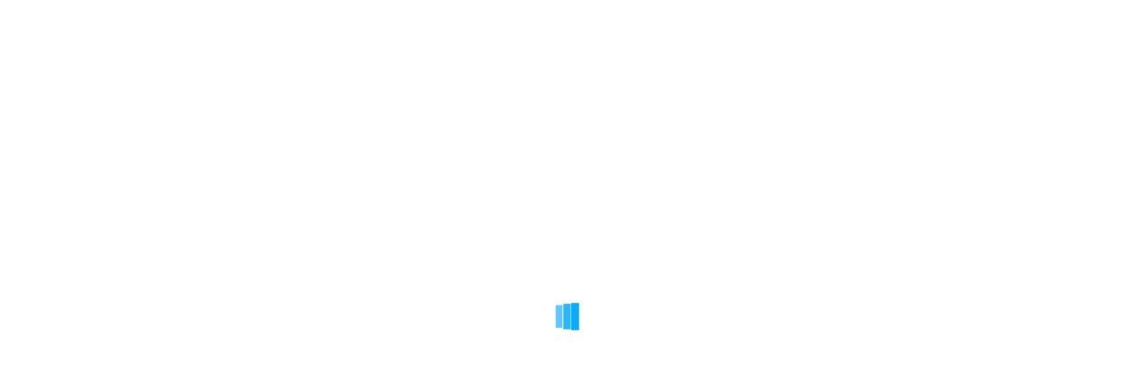

--- FILE ---
content_type: text/html; charset=UTF-8
request_url: https://jenamaen.com/perks-of-being-at-travelbook-ph-blogger-getaway/
body_size: 78896
content:
<!DOCTYPE html><html dir="ltr" lang="en-US" prefix="og: https://ogp.me/ns#"><head><script data-no-optimize="1">var litespeed_docref=sessionStorage.getItem("litespeed_docref");litespeed_docref&&(Object.defineProperty(document,"referrer",{get:function(){return litespeed_docref}}),sessionStorage.removeItem("litespeed_docref"));</script> <meta charset="UTF-8"><meta name="viewport" content="width=device-width, initial-scale=1.0" /><link rel="profile" href="http://gmpg.org/xfn/11"><title>Perks of Being at TravelBook.ph Blogger Getaway: A Mountain Lake Resort Story - jenamaen</title> <script type="litespeed/javascript">window.JetpackScriptData={"site":{"icon":"https://i0.wp.com/jenamaen.com/wp-content/uploads/2023/05/cropped-cropped-LOGO1.png?fit=512%2C512\u0026ssl=1\u0026w=64","title":"jenamaen","host":"unknown","is_wpcom_platform":!1}}</script> <meta name="description" content="A couple of weeks ago, I mentioned in my previous article about a contest that I joined. It was from a blogging affiliate in a company called Travelbook.ph. Travelbook.ph is an online hotel booking service that offers a varied selection of Philippine hotels and resorts that aims to offer a great value hotel booking for" /><meta name="robots" content="max-image-preview:large" /><meta name="author" content="jenamaenb"/><link rel="canonical" href="https://jenamaen.com/perks-of-being-at-travelbook-ph-blogger-getaway/" /><meta name="generator" content="All in One SEO (AIOSEO) 4.8.9" /><meta property="og:locale" content="en_US" /><meta property="og:site_name" content="jenamaen - travel and lifestyle" /><meta property="og:type" content="article" /><meta property="og:title" content="Perks of Being at TravelBook.ph Blogger Getaway: A Mountain Lake Resort Story - jenamaen" /><meta property="og:description" content="A couple of weeks ago, I mentioned in my previous article about a contest that I joined. It was from a blogging affiliate in a company called Travelbook.ph. Travelbook.ph is an online hotel booking service that offers a varied selection of Philippine hotels and resorts that aims to offer a great value hotel booking for" /><meta property="og:url" content="https://jenamaen.com/perks-of-being-at-travelbook-ph-blogger-getaway/" /><meta property="og:image" content="https://jenamaen.com/wp-content/uploads/2023/05/cropped-cropped-LOGO1.png" /><meta property="og:image:secure_url" content="https://jenamaen.com/wp-content/uploads/2023/05/cropped-cropped-LOGO1.png" /><meta property="og:image:width" content="512" /><meta property="og:image:height" content="512" /><meta property="article:published_time" content="2016-12-03T14:39:00+00:00" /><meta property="article:modified_time" content="2022-05-04T04:35:28+00:00" /><meta name="twitter:card" content="summary" /><meta name="twitter:title" content="Perks of Being at TravelBook.ph Blogger Getaway: A Mountain Lake Resort Story - jenamaen" /><meta name="twitter:description" content="A couple of weeks ago, I mentioned in my previous article about a contest that I joined. It was from a blogging affiliate in a company called Travelbook.ph. Travelbook.ph is an online hotel booking service that offers a varied selection of Philippine hotels and resorts that aims to offer a great value hotel booking for" /><meta name="twitter:image" content="https://jenamaen.com/wp-content/uploads/2023/05/cropped-cropped-LOGO1.png" /> <script type="application/ld+json" class="aioseo-schema">{"@context":"https:\/\/schema.org","@graph":[{"@type":"BlogPosting","@id":"https:\/\/jenamaen.com\/perks-of-being-at-travelbook-ph-blogger-getaway\/#blogposting","name":"Perks of Being at TravelBook.ph Blogger Getaway: A Mountain Lake Resort Story - jenamaen","headline":"Perks of Being at TravelBook.ph Blogger Getaway: A Mountain Lake Resort Story","author":{"@id":"https:\/\/jenamaen.com\/author\/jenamaenb\/#author"},"publisher":{"@id":"https:\/\/jenamaen.com\/#organization"},"image":{"@type":"ImageObject","url":"https:\/\/i0.wp.com\/jenamaen.com\/wp-content\/uploads\/2016\/12\/5f438-4.jpg?fit=1600%2C1063&ssl=1","width":1600,"height":1063,"caption":"A Mountain Lake Resort Story"},"datePublished":"2016-12-03T14:39:00+00:00","dateModified":"2022-05-04T04:35:28+00:00","inLanguage":"en-US","mainEntityOfPage":{"@id":"https:\/\/jenamaen.com\/perks-of-being-at-travelbook-ph-blogger-getaway\/#webpage"},"isPartOf":{"@id":"https:\/\/jenamaen.com\/perks-of-being-at-travelbook-ph-blogger-getaway\/#webpage"},"articleSection":"Travels, Event, Travels"},{"@type":"BreadcrumbList","@id":"https:\/\/jenamaen.com\/perks-of-being-at-travelbook-ph-blogger-getaway\/#breadcrumblist","itemListElement":[{"@type":"ListItem","@id":"https:\/\/jenamaen.com#listItem","position":1,"name":"Home","item":"https:\/\/jenamaen.com","nextItem":{"@type":"ListItem","@id":"https:\/\/jenamaen.com\/category\/travels\/#listItem","name":"Travels"}},{"@type":"ListItem","@id":"https:\/\/jenamaen.com\/category\/travels\/#listItem","position":2,"name":"Travels","item":"https:\/\/jenamaen.com\/category\/travels\/","nextItem":{"@type":"ListItem","@id":"https:\/\/jenamaen.com\/perks-of-being-at-travelbook-ph-blogger-getaway\/#listItem","name":"Perks of Being at TravelBook.ph Blogger Getaway: A Mountain Lake Resort Story"},"previousItem":{"@type":"ListItem","@id":"https:\/\/jenamaen.com#listItem","name":"Home"}},{"@type":"ListItem","@id":"https:\/\/jenamaen.com\/perks-of-being-at-travelbook-ph-blogger-getaway\/#listItem","position":3,"name":"Perks of Being at TravelBook.ph Blogger Getaway: A Mountain Lake Resort Story","previousItem":{"@type":"ListItem","@id":"https:\/\/jenamaen.com\/category\/travels\/#listItem","name":"Travels"}}]},{"@type":"Organization","@id":"https:\/\/jenamaen.com\/#organization","name":"jenamaen","description":"travel and lifestyle","url":"https:\/\/jenamaen.com\/","telephone":"+12012571184","logo":{"@type":"ImageObject","url":"https:\/\/i0.wp.com\/jenamaen.com\/wp-content\/uploads\/2023\/05\/cropped-LOGO1-1-e1683835559237.png?fit=200%2C88&ssl=1","@id":"https:\/\/jenamaen.com\/perks-of-being-at-travelbook-ph-blogger-getaway\/#organizationLogo","width":200,"height":88},"image":{"@id":"https:\/\/jenamaen.com\/perks-of-being-at-travelbook-ph-blogger-getaway\/#organizationLogo"}},{"@type":"Person","@id":"https:\/\/jenamaen.com\/author\/jenamaenb\/#author","url":"https:\/\/jenamaen.com\/author\/jenamaenb\/","name":"jenamaenb","image":{"@type":"ImageObject","@id":"https:\/\/jenamaen.com\/perks-of-being-at-travelbook-ph-blogger-getaway\/#authorImage","url":"https:\/\/jenamaen.com\/wp-content\/litespeed\/avatar\/1e0f7d0a0c3a6b3290c21552c4d4982b.jpg?ver=1768525050","width":96,"height":96,"caption":"jenamaenb"}},{"@type":"WebPage","@id":"https:\/\/jenamaen.com\/perks-of-being-at-travelbook-ph-blogger-getaway\/#webpage","url":"https:\/\/jenamaen.com\/perks-of-being-at-travelbook-ph-blogger-getaway\/","name":"Perks of Being at TravelBook.ph Blogger Getaway: A Mountain Lake Resort Story - jenamaen","description":"A couple of weeks ago, I mentioned in my previous article about a contest that I joined. It was from a blogging affiliate in a company called Travelbook.ph. Travelbook.ph is an online hotel booking service that offers a varied selection of Philippine hotels and resorts that aims to offer a great value hotel booking for","inLanguage":"en-US","isPartOf":{"@id":"https:\/\/jenamaen.com\/#website"},"breadcrumb":{"@id":"https:\/\/jenamaen.com\/perks-of-being-at-travelbook-ph-blogger-getaway\/#breadcrumblist"},"author":{"@id":"https:\/\/jenamaen.com\/author\/jenamaenb\/#author"},"creator":{"@id":"https:\/\/jenamaen.com\/author\/jenamaenb\/#author"},"image":{"@type":"ImageObject","url":"https:\/\/i0.wp.com\/jenamaen.com\/wp-content\/uploads\/2016\/12\/5f438-4.jpg?fit=1600%2C1063&ssl=1","@id":"https:\/\/jenamaen.com\/perks-of-being-at-travelbook-ph-blogger-getaway\/#mainImage","width":1600,"height":1063,"caption":"A Mountain Lake Resort Story"},"primaryImageOfPage":{"@id":"https:\/\/jenamaen.com\/perks-of-being-at-travelbook-ph-blogger-getaway\/#mainImage"},"datePublished":"2016-12-03T14:39:00+00:00","dateModified":"2022-05-04T04:35:28+00:00"},{"@type":"WebSite","@id":"https:\/\/jenamaen.com\/#website","url":"https:\/\/jenamaen.com\/","name":"jenamaen","description":"travel and lifestyle","inLanguage":"en-US","publisher":{"@id":"https:\/\/jenamaen.com\/#organization"}}]}</script> <link rel='dns-prefetch' href='//www.googletagmanager.com' /><link rel='dns-prefetch' href='//stats.wp.com' /><link rel='dns-prefetch' href='//fonts.googleapis.com' /><link rel='dns-prefetch' href='//pagead2.googlesyndication.com' /><link rel='dns-prefetch' href='//fundingchoicesmessages.google.com' /><link rel='preconnect' href='//i0.wp.com' /><link rel='preconnect' href='//c0.wp.com' /><link rel="alternate" type="application/rss+xml" title="jenamaen &raquo; Feed" href="https://jenamaen.com/feed/" /><link rel="alternate" type="application/rss+xml" title="jenamaen &raquo; Comments Feed" href="https://jenamaen.com/comments/feed/" /><link rel="alternate" type="application/rss+xml" title="jenamaen &raquo; Perks of Being at TravelBook.ph Blogger Getaway: A Mountain Lake Resort Story Comments Feed" href="https://jenamaen.com/perks-of-being-at-travelbook-ph-blogger-getaway/feed/" /><link rel="alternate" title="oEmbed (JSON)" type="application/json+oembed" href="https://jenamaen.com/wp-json/oembed/1.0/embed?url=https%3A%2F%2Fjenamaen.com%2Fperks-of-being-at-travelbook-ph-blogger-getaway%2F" /><link rel="alternate" title="oEmbed (XML)" type="text/xml+oembed" href="https://jenamaen.com/wp-json/oembed/1.0/embed?url=https%3A%2F%2Fjenamaen.com%2Fperks-of-being-at-travelbook-ph-blogger-getaway%2F&#038;format=xml" />
 <script src="//www.googletagmanager.com/gtag/js?id=G-F4CKWR082W"  data-cfasync="false" data-wpfc-render="false" type="text/javascript" async></script> <script data-cfasync="false" data-wpfc-render="false" type="text/javascript">var mi_version = '9.6.1';
				var mi_track_user = true;
				var mi_no_track_reason = '';
								var MonsterInsightsDefaultLocations = {"page_location":"https:\/\/jenamaen.com\/perks-of-being-at-travelbook-ph-blogger-getaway\/"};
								if ( typeof MonsterInsightsPrivacyGuardFilter === 'function' ) {
					var MonsterInsightsLocations = (typeof MonsterInsightsExcludeQuery === 'object') ? MonsterInsightsPrivacyGuardFilter( MonsterInsightsExcludeQuery ) : MonsterInsightsPrivacyGuardFilter( MonsterInsightsDefaultLocations );
				} else {
					var MonsterInsightsLocations = (typeof MonsterInsightsExcludeQuery === 'object') ? MonsterInsightsExcludeQuery : MonsterInsightsDefaultLocations;
				}

								var disableStrs = [
										'ga-disable-G-F4CKWR082W',
									];

				/* Function to detect opted out users */
				function __gtagTrackerIsOptedOut() {
					for (var index = 0; index < disableStrs.length; index++) {
						if (document.cookie.indexOf(disableStrs[index] + '=true') > -1) {
							return true;
						}
					}

					return false;
				}

				/* Disable tracking if the opt-out cookie exists. */
				if (__gtagTrackerIsOptedOut()) {
					for (var index = 0; index < disableStrs.length; index++) {
						window[disableStrs[index]] = true;
					}
				}

				/* Opt-out function */
				function __gtagTrackerOptout() {
					for (var index = 0; index < disableStrs.length; index++) {
						document.cookie = disableStrs[index] + '=true; expires=Thu, 31 Dec 2099 23:59:59 UTC; path=/';
						window[disableStrs[index]] = true;
					}
				}

				if ('undefined' === typeof gaOptout) {
					function gaOptout() {
						__gtagTrackerOptout();
					}
				}
								window.dataLayer = window.dataLayer || [];

				window.MonsterInsightsDualTracker = {
					helpers: {},
					trackers: {},
				};
				if (mi_track_user) {
					function __gtagDataLayer() {
						dataLayer.push(arguments);
					}

					function __gtagTracker(type, name, parameters) {
						if (!parameters) {
							parameters = {};
						}

						if (parameters.send_to) {
							__gtagDataLayer.apply(null, arguments);
							return;
						}

						if (type === 'event') {
														parameters.send_to = monsterinsights_frontend.v4_id;
							var hookName = name;
							if (typeof parameters['event_category'] !== 'undefined') {
								hookName = parameters['event_category'] + ':' + name;
							}

							if (typeof MonsterInsightsDualTracker.trackers[hookName] !== 'undefined') {
								MonsterInsightsDualTracker.trackers[hookName](parameters);
							} else {
								__gtagDataLayer('event', name, parameters);
							}
							
						} else {
							__gtagDataLayer.apply(null, arguments);
						}
					}

					__gtagTracker('js', new Date());
					__gtagTracker('set', {
						'developer_id.dZGIzZG': true,
											});
					if ( MonsterInsightsLocations.page_location ) {
						__gtagTracker('set', MonsterInsightsLocations);
					}
										__gtagTracker('config', 'G-F4CKWR082W', {"forceSSL":"true","link_attribution":"true"} );
															window.gtag = __gtagTracker;										(function () {
						/* https://developers.google.com/analytics/devguides/collection/analyticsjs/ */
						/* ga and __gaTracker compatibility shim. */
						var noopfn = function () {
							return null;
						};
						var newtracker = function () {
							return new Tracker();
						};
						var Tracker = function () {
							return null;
						};
						var p = Tracker.prototype;
						p.get = noopfn;
						p.set = noopfn;
						p.send = function () {
							var args = Array.prototype.slice.call(arguments);
							args.unshift('send');
							__gaTracker.apply(null, args);
						};
						var __gaTracker = function () {
							var len = arguments.length;
							if (len === 0) {
								return;
							}
							var f = arguments[len - 1];
							if (typeof f !== 'object' || f === null || typeof f.hitCallback !== 'function') {
								if ('send' === arguments[0]) {
									var hitConverted, hitObject = false, action;
									if ('event' === arguments[1]) {
										if ('undefined' !== typeof arguments[3]) {
											hitObject = {
												'eventAction': arguments[3],
												'eventCategory': arguments[2],
												'eventLabel': arguments[4],
												'value': arguments[5] ? arguments[5] : 1,
											}
										}
									}
									if ('pageview' === arguments[1]) {
										if ('undefined' !== typeof arguments[2]) {
											hitObject = {
												'eventAction': 'page_view',
												'page_path': arguments[2],
											}
										}
									}
									if (typeof arguments[2] === 'object') {
										hitObject = arguments[2];
									}
									if (typeof arguments[5] === 'object') {
										Object.assign(hitObject, arguments[5]);
									}
									if ('undefined' !== typeof arguments[1].hitType) {
										hitObject = arguments[1];
										if ('pageview' === hitObject.hitType) {
											hitObject.eventAction = 'page_view';
										}
									}
									if (hitObject) {
										action = 'timing' === arguments[1].hitType ? 'timing_complete' : hitObject.eventAction;
										hitConverted = mapArgs(hitObject);
										__gtagTracker('event', action, hitConverted);
									}
								}
								return;
							}

							function mapArgs(args) {
								var arg, hit = {};
								var gaMap = {
									'eventCategory': 'event_category',
									'eventAction': 'event_action',
									'eventLabel': 'event_label',
									'eventValue': 'event_value',
									'nonInteraction': 'non_interaction',
									'timingCategory': 'event_category',
									'timingVar': 'name',
									'timingValue': 'value',
									'timingLabel': 'event_label',
									'page': 'page_path',
									'location': 'page_location',
									'title': 'page_title',
									'referrer' : 'page_referrer',
								};
								for (arg in args) {
																		if (!(!args.hasOwnProperty(arg) || !gaMap.hasOwnProperty(arg))) {
										hit[gaMap[arg]] = args[arg];
									} else {
										hit[arg] = args[arg];
									}
								}
								return hit;
							}

							try {
								f.hitCallback();
							} catch (ex) {
							}
						};
						__gaTracker.create = newtracker;
						__gaTracker.getByName = newtracker;
						__gaTracker.getAll = function () {
							return [];
						};
						__gaTracker.remove = noopfn;
						__gaTracker.loaded = true;
						window['__gaTracker'] = __gaTracker;
					})();
									} else {
										console.log("");
					(function () {
						function __gtagTracker() {
							return null;
						}

						window['__gtagTracker'] = __gtagTracker;
						window['gtag'] = __gtagTracker;
					})();
									}</script> <style id='wp-img-auto-sizes-contain-inline-css' type='text/css'>img:is([sizes=auto i],[sizes^="auto," i]){contain-intrinsic-size:3000px 1500px}
/*# sourceURL=wp-img-auto-sizes-contain-inline-css */</style><style id="litespeed-ccss">@media all{.wp-block-coblocks-media-card__media{grid-area:media-text-media;-ms-grid-column:1;-ms-grid-row:1;margin:0;position:relative}.wp-block-coblocks-media-card__content{grid-area:media-text-content;-ms-grid-column:2;-ms-grid-row:1;margin-left:-50%;position:relative;word-break:break-word;z-index:1}@media (max-width:599px) and (min-width:600px){.wp-block-coblocks-media-card.is-stacked-on-mobile .wp-block-coblocks-media-card__content{grid-area:media-text-content;-ms-grid-column:2;-ms-grid-row:1;margin-left:-100px}}}@media all{.fa{display:inline-block;font:normal normal normal 14px/1 FontAwesome;font-size:inherit;text-rendering:auto;-webkit-font-smoothing:antialiased;-moz-osx-font-smoothing:grayscale}.fa-search:before{content:""}.fa-times:before{content:""}.fa-chevron-down:before{content:""}.fa-retweet:before{content:""}.fa-twitter:before{content:""}.fa-facebook-f:before{content:""}.fa-pinterest:before{content:""}.fa-instagram:before{content:""}}@media all{.sp-pcp-section{color:#444}.sp-pcp-section a{text-decoration:none}.sp-pcp-section img{max-width:100%;vertical-align:middle}.sp-pcp-section *{box-sizing:border-box}.sp-pcp-post{display:-webkit-flex;display:flex;flex-direction:column;overflow:hidden}.sp-pcp-post a{text-decoration:none}.sp-pcp-post .pcp-post-thumb-wrapper{overflow:hidden;display:block;margin-bottom:11px}.sp-pcp-post .sp-pcp-post-thumb-area{position:relative}.sp-pcp-post .sp-pcp-post-thumb-area img{max-width:100%;height:100%}.sp-pcp-post .sp-pcp-title{margin:0;font-size:15px}.sp-pcp-post .sp-pcp-title{margin:0 0 9px}.sp-pcp-post .sp-pcp-title,.sp-pcp-post .sp-pcp-title a{text-transform:none;font-size:20px;line-height:24px;color:#111;font-weight:400;text-decoration:none}.sp-pcp-post{direction:ltr}.sp-pcp-container{width:100%;margin-right:auto;margin-left:auto;position:relative;overflow:hidden}.sp-pcp-row{display:flex;flex-wrap:wrap;margin-right:-10px;margin-left:-10px}.sp-pcp-row [class*=sp-pcp-col-]{width:100%;padding-right:10px;padding-left:10px;padding-bottom:20px}@media (min-width:1200px){.sp-pcp-row .sp-pcp-col-xl-4{flex:0 0 25%;max-width:25%}}@media (max-width:1200px){.sp-pcp-row .sp-pcp-col-lg-4{flex:0 0 25%;max-width:25%}}@media (max-width:992px){.sp-pcp-row .sp-pcp-col-md-3{flex:0 0 33.333%;max-width:33.333%}}@media (max-width:768px){.sp-pcp-row .sp-pcp-col-sm-2{flex:0 0 50%;max-width:50%}}.pcp-post-pagination.pcp-on-mobile{display:none}@media (max-width:420px){.sp-pcp-row .sp-pcp-col-xs-1{flex:0 0 100%;max-width:100%}.pcp-post-pagination.pcp-on-mobile:not(.pcp-hide){display:block}}.pcp-post-pagination{margin-top:20px;margin-bottom:30px}.pcp-preloader{background-color:#fff;background-image:url(https://jenamaen.com/wp-content/plugins/post-carousel/public/assets/img/preloader.svg);background-repeat:no-repeat;background-position:center center;position:absolute;z-index:9999;width:100%;height:100%;visibility:visible}}@media all{.mc4wp-form input[name^=_mc4wp_honey]{display:none!important}.mc4wp-form-theme input,.mc4wp-form-theme label{width:auto;box-sizing:border-box;height:auto;vertical-align:baseline;line-height:normal;display:block}.mc4wp-form-theme input:after,.mc4wp-form-theme label:after{content:"";clear:both;display:table}.mc4wp-form-theme label{margin-bottom:6px;font-weight:700;display:block}.mc4wp-form-theme input[type=text]{min-height:32px;height:auto;width:100%;max-width:480px;vertical-align:middle;text-shadow:none;background:#fff;border:1px solid #ccc;border-radius:2px;outline:0;padding:8px 16px;line-height:1.42857;color:#555!important}}@media all{html{line-height:1.15;-ms-text-size-adjust:100%;-webkit-text-size-adjust:100%}article,aside,header,nav{display:block}figure{display:block}figure{margin:0}a{text-decoration:none;background-color:transparent;-webkit-text-decoration-skip:objects}strong{font-weight:inherit}strong{font-weight:bolder}img{display:block;border-style:none}svg:not(:root){overflow:hidden}input,p,textarea{margin:0}input{overflow:visible}[type=submit]{-webkit-appearance:button}textarea{overflow:auto}[type=search]{-webkit-appearance:textfield;outline-offset:-2px}[type=search]::-webkit-search-cancel-button{-webkit-appearance:none}body{margin:0}ul{list-style:none;margin:0;padding:0}img{height:auto}img{max-width:100%}input,textarea{font-family:"Open Sans";outline:0;font-size:14px;-webkit-border-radius:0}h1,h2,h4{margin:0;line-height:normal;clear:both}html{-webkit-box-sizing:border-box;-moz-box-sizing:border-box;box-sizing:border-box}*,:after,:before{-webkit-box-sizing:inherit;-moz-box-sizing:inherit;box-sizing:inherit;outline:0!important}.clear-fix:after,.clear-fix:before{content:"";display:table;table-layout:fixed}.clear-fix:after{clear:both}.cv-outer{display:table;width:100%;height:100%}.cv-inner{display:table-cell;vertical-align:middle;text-align:center}.boxed-wrapper{margin:0 auto}.main-content{padding-top:40px;padding-bottom:92px}.alignnone{margin:5px 20px 10px 0}.aligncenter{display:block;margin:5px auto 10px auto;clear:both}strong{font-weight:700}h1{font-size:34px}h2{font-size:30px}h4{font-size:22px}p{margin-bottom:15px}#top-bar{position:relative;z-index:1;text-align:center;box-shadow:0 1px 5px rgba(0,0,0,.1)}#top-bar .boxed-wrapper{padding:0 40px}.top-bar-socials{float:right}.top-bar-socials a{margin-left:15px;text-align:center;text-decoration:none}.top-bar-socials a:first-child{margin-left:0}.top-bar-socials a i{font-weight:400!important}.entry-header{position:relative;overflow:hidden}.header-logo{text-align:center}.header-logo a{display:block;margin:0 auto;font-size:150px;font-weight:400;line-height:1}.header-logo a img{margin:0 auto 10px}.site-description{position:relative;display:inline-block;font-family:"Open Sans";margin-bottom:0}.site-description:after,.site-description:before{content:" ";position:absolute;top:13px;display:block;width:27px;height:1px}.site-description:before{left:-40px}.site-description:after{right:-40px}.main-nav-sidebar{display:inline-block}.main-nav-sidebar div{max-height:60px;position:relative;top:50%;transform:translateY(-50%);-webkit-transform:translateY(-50%);-ms-transform:translateY(-50%)}.main-nav-sidebar div span{display:block;width:17px;height:2px;margin-bottom:3px}#main-nav{position:relative;z-index:1100!important;min-height:60px}#main-nav>div{position:relative}#main-menu{width:auto;padding:0 55px}#main-menu li{position:relative}#main-menu>li{display:inline-block;list-style:none}#main-menu>li:after{content:"";position:absolute;top:0;right:-3px;bottom:0;width:5px;height:5px;margin:auto 0;-ms-transform:rotateZ(-45deg);-webkit-transform:rotateZ(-45deg);transform:rotateZ(-45deg)}#main-menu>li:last-child:after{display:none!important}#main-menu li a{display:block;position:relative;padding:0 17px}#main-menu>li>a{display:block;text-decoration:none}#main-menu li:first-child a{padding-left:0}#main-menu li:last-child a{padding-right:0}#main-menu .sub-menu{display:none;position:absolute;z-index:130;width:210px;text-align:left;border-style:solid;border-width:1px}#main-menu .sub-menu a{border-bottom-style:solid;border-bottom-width:1px}#main-menu .sub-menu>li:last-of-type>a{border:none}#main-menu .sub-menu>li>a{display:block;width:100%;padding:10px 15px;margin:0}.mobile-menu-container{display:none;clear:both}.mobile-menu-btn{display:none;font-size:16px;padding:0 15px;line-height:60px}#mobile-menu{padding-bottom:15px}#mobile-menu li{position:relative;width:100%;text-align:center}#mobile-menu li.menu-item-has-children>a{display:inline-block;text-indent:15px}#mobile-menu li a{display:block;position:relative;z-index:5}#mobile-menu .sub-menu li{line-height:30px!important}#mobile-menu .sub-menu{display:none}.btn-tooltip{position:absolute;color:#fff;visibility:hidden;opacity:0;text-align:center;padding:5px 0 6px;font-size:11px;line-height:1;letter-spacing:1px;-webkit-border-radius:2px;-moz-border-radius:2px;border-radius:2px}.btn-tooltip:before{content:"";position:absolute;width:0;height:0;margin-left:-4px;border-left:4px solid transparent;border-right:4px solid transparent;border-top-style:solid;border-top-width:4px}.main-nav-search{float:right;margin-left:18px;position:relative}.main-nav-search i{position:relative;z-index:10}.main-nav-search .btn-tooltip{top:-24px;right:0;width:65px}.main-nav-search .btn-tooltip:before{right:5px;bottom:-3px}.main-nav-search #searchform{position:absolute;top:50%;right:0;transform:translateY(-50%);-webkit-transform:translateY(-50%);-ms-transform:translateY(-50%)}.main-nav-search #searchform i{display:none}.main-nav-search #searchsubmit{display:none}#main-nav #searchform{position:absolute;top:0;left:0;z-index:1;width:100%}#main-nav #searchform input{width:100%;padding:0;border:0;letter-spacing:.4px;font-weight:600;text-align:center}#main-nav #searchform,#main-nav #searchform #searchsubmit,#main-nav #searchform i,.main-nav-search i:last-of-type{display:none}.main-nav-sidebar{position:relative;float:left;margin-right:17px;height:60px}.main-nav-sidebar .btn-tooltip{top:-24px;left:0;width:90px}.main-nav-sidebar .btn-tooltip:before{left:10px;bottom:-3px}.sidebar-alt{width:100%;position:fixed;top:0;z-index:1200;height:100%;overflow-x:hidden}.sidebar-alt-close{display:none;position:fixed;top:0;left:0;z-index:1150;width:100%;height:100%}.sidebar-alt-close-btn{position:absolute;top:20px;right:30px;width:24px;height:24px}.sidebar-alt-close-btn span{content:"";position:absolute;top:50%;left:50%;width:18px;height:3px;margin-left:-9px}.sidebar-alt-close-btn span:first-child{-ms-transform:rotate(45deg);-webkit-transform:rotate(45deg);transform:rotate(45deg)}.sidebar-alt-close-btn span:last-child{-ms-transform:rotate(-45deg);-webkit-transform:rotate(-45deg);transform:rotate(-45deg)}.random-post-btn{position:relative;top:0;display:inline-block;line-height:60px;font-size:16px}.random-post-btn .btn-tooltip{top:-24px;left:0;width:110px}.random-post-btn .btn-tooltip:before{left:10px;bottom:-3px}.main-container{float:left;margin:0 auto;overflow:hidden}.sidebar-right{float:right}.post-media{position:relative;margin-bottom:16px}.post-header{text-align:center;margin-bottom:17px}.post-categories a{font-size:12px;font-weight:600;letter-spacing:1.7px;text-transform:uppercase}.single .post-categories{margin-bottom:4px}.single .post-title{font-size:22px;line-height:34px;letter-spacing:.5px;font-weight:600;text-transform:uppercase;margin-bottom:8px}.border-divider{display:block;height:1px;max-width:45px;margin:0 auto}.post-meta{margin:10px 2px 0}.post-content{overflow:hidden}.post-content>p{text-align:justify}.post-date{font-style:italic}.post-meta{font-size:13px}.author-avatar img{display:inline-block;-webkit-border-radius:60px;-moz-border-radius:60px;border-radius:60px}#reply-title a{margin-bottom:44px}.comment-form label{display:block;margin-bottom:6px;font-size:15px}.comments-area input,.comments-area textarea{width:100%;padding:12px 15px;border-width:1px;border-style:solid}.comments-area textarea{height:250px}.bard-widget{margin-bottom:40px;overflow:hidden}.bard-widget input[type=text]{width:100%;padding:10px;font-size:14px;border-width:1px;border-style:solid}.widget-title{position:relative;z-index:0;clear:both}.widget-title h4{font-family:Montserrat;text-align:center;font-size:12px;font-weight:500;line-height:32px;letter-spacing:.5px;text-transform:uppercase;margin-bottom:25px;border:1px solid #ebebeb}.rpwwt-widget ul li:last-child img{margin-bottom:0!important}.top-bar-socials a{font-size:13px;line-height:50px}#main-menu li a{font-family:"Open Sans";font-size:14px;line-height:60px;letter-spacing:1px;font-weight:600}#main-menu .sub-menu>li>a{font-size:13px;line-height:26px;letter-spacing:1px}#mobile-menu li{font-family:"Open Sans";font-size:15px;line-height:50px;letter-spacing:1px;font-weight:600}#mobile-menu .sub-menu>li{font-size:13px;line-height:40px;letter-spacing:.5px}#main-nav #s,.main-nav-search{font-size:14px;line-height:60px}h1,h2,h4{font-family:Montserrat;font-weight:600}#reply-title a{font-family:Montserrat;font-weight:600;font-size:14px;letter-spacing:.5px;text-transform:uppercase;text-align:center;line-height:1}body{font-family:"Open Sans";font-size:15px;letter-spacing:0;line-height:25px}.bard-preloader-wrap{position:fixed;top:0;left:0;width:100%;height:100%;z-index:100000}.bard-preloader-wrap>div{position:absolute;top:50%;left:50%;transform:translate(-50%,-50%);-ms-transform:translate(-50%,-50%);-webkit-transform:translate(-50%,-50%)}}@media all{.fa,.fab,.fas{-moz-osx-font-smoothing:grayscale;-webkit-font-smoothing:antialiased;display:inline-block;font-style:normal;font-variant:normal;text-rendering:auto;line-height:1}.fa-chevron-down:before{content:""}.fa-facebook-f:before{content:""}.fa-instagram:before{content:""}.fa-pinterest:before{content:""}.fa-retweet:before{content:""}.fa-search:before{content:""}.fa-times:before{content:""}.fa-twitter:before{content:""}.fab{font-family:"Font Awesome 5 Brands"}.fab{font-weight:400}.fa,.fas{font-family:"Font Awesome 5 Free"}.fa,.fas{font-weight:900}}@media all{@media screen and (max-width:979px){.header-logo a{font-size:80px!important;line-height:1!important}.site-description{font-size:13px!important}#main-nav>div,#top-bar>div,.main-content{padding-left:30px;padding-right:30px}#main-menu,.main-menu-container{display:none}.mobile-menu-btn{display:inline-block}.main-nav-buttons{position:absolute;top:0;left:30px;z-index:1;float:none;margin:0}.main-nav-icons{position:absolute;top:0;right:30px;z-index:2;float:none;margin:0}#main-nav{text-align:center!important}.main-container{width:100%!important;margin:0!important}.sidebar-right{width:100%!important;padding:0!important;margin-top:40px}.sidebar-right-wrap{float:none!important;width:65%!important;margin-left:auto!important;margin-right:auto!important}}@media screen and (max-width:640px){.related-posts section img,.sidebar-right-wrap{width:100%!important}#page-header .entry-header{height:auto;padding:70px 0}.header-logo{padding-top:0!important}.header-logo a{font-size:45px!important;line-height:1!important}.sidebar-alt{padding-left:20px!important;padding-right:20px!important}.post-content>p:first-of-type:first-letter{font-family:inherit!important;float:none!important;margin:0!important;font-size:inherit!important;line-height:inherit!important;text-align:inherit!important;text-transform:inherit!important;color:inherit!important}}@media screen and (max-width:480px){#main-nav>div,#top-bar>div,.main-content{padding-left:20px!important;padding-right:20px!important}.post-title{font-size:33px;line-height:38px!important}.main-nav-buttons{left:20px!important}.main-nav-icons{right:20px!important}}@media screen and (max-width:320px){.post-content{text-align:left}}@media screen and (max-width:1280px){.entry-header{height:430px!important}}@media screen and (max-width:1080px){.entry-header{height:350px!important}}@media screen and (max-width:880px){.entry-header{height:290px!important}.logo-img{max-width:300px!important}}@media screen and (max-width:750px){.entry-header{height:250px!important}.logo-img{max-width:250px!important}}@media screen and (max-width:690px){.entry-header{height:210px!important}.logo-img{max-width:200px!important}}@media screen and (max-width:550px){.entry-header{height:auto!important;padding:50px 0!important}}}@media all{.rpwwt-widget ul li img{display:inline;float:left;margin:.3em .75em .75em 0}.rpwwt-widget ul li img{width:75px;height:75px}}@media all{.wp-block-image img{height:auto;max-width:100%;vertical-align:bottom}.wp-block-image img{box-sizing:border-box}ul{box-sizing:border-box}.aligncenter{clear:both}figure{margin:0 0 1em}}@media not all{.wp-block-image img{height:auto;max-width:100%;vertical-align:bottom}.wp-block-image img{box-sizing:border-box}ul{box-sizing:border-box}:root{--wp--preset--font-size--normal:16px;--wp--preset--font-size--huge:42px}.aligncenter{clear:both}figure{margin:0 0 1em}}@media not all{:root{--coblocks-spacing--0:0;--coblocks-spacing--1:.5em;--coblocks-spacing--2:1em;--coblocks-spacing--3:1.5em;--coblocks-spacing--4:2em;--coblocks-spacing--5:2.5em;--coblocks-spacing--6:3em;--coblocks-spacing--7:3.5em;--coblocks-spacing--8:4em;--coblocks-spacing--9:4.5em;--coblocks-spacing--10:7em}.wp-block-coblocks-media-card__media{grid-area:media-text-media;-ms-grid-column:1;-ms-grid-row:1;margin:0;position:relative}.wp-block-coblocks-media-card__content{grid-area:media-text-content;-ms-grid-column:2;-ms-grid-row:1;margin-left:-50%;position:relative;word-break:break-word;z-index:1}@media (max-width:599px)and (min-width:600px){.wp-block-coblocks-media-card.is-stacked-on-mobile .wp-block-coblocks-media-card__content{grid-area:media-text-content;-ms-grid-column:2;-ms-grid-row:1;margin-left:-100px}}}body{--wp--preset--color--black:#000;--wp--preset--color--cyan-bluish-gray:#abb8c3;--wp--preset--color--white:#fff;--wp--preset--color--pale-pink:#f78da7;--wp--preset--color--vivid-red:#cf2e2e;--wp--preset--color--luminous-vivid-orange:#ff6900;--wp--preset--color--luminous-vivid-amber:#fcb900;--wp--preset--color--light-green-cyan:#7bdcb5;--wp--preset--color--vivid-green-cyan:#00d084;--wp--preset--color--pale-cyan-blue:#8ed1fc;--wp--preset--color--vivid-cyan-blue:#0693e3;--wp--preset--color--vivid-purple:#9b51e0;--wp--preset--gradient--vivid-cyan-blue-to-vivid-purple:linear-gradient(135deg,rgba(6,147,227,1) 0%,#9b51e0 100%);--wp--preset--gradient--light-green-cyan-to-vivid-green-cyan:linear-gradient(135deg,#7adcb4 0%,#00d082 100%);--wp--preset--gradient--luminous-vivid-amber-to-luminous-vivid-orange:linear-gradient(135deg,rgba(252,185,0,1) 0%,rgba(255,105,0,1) 100%);--wp--preset--gradient--luminous-vivid-orange-to-vivid-red:linear-gradient(135deg,rgba(255,105,0,1) 0%,#cf2e2e 100%);--wp--preset--gradient--very-light-gray-to-cyan-bluish-gray:linear-gradient(135deg,#eee 0%,#a9b8c3 100%);--wp--preset--gradient--cool-to-warm-spectrum:linear-gradient(135deg,#4aeadc 0%,#9778d1 20%,#cf2aba 40%,#ee2c82 60%,#fb6962 80%,#fef84c 100%);--wp--preset--gradient--blush-light-purple:linear-gradient(135deg,#ffceec 0%,#9896f0 100%);--wp--preset--gradient--blush-bordeaux:linear-gradient(135deg,#fecda5 0%,#fe2d2d 50%,#6b003e 100%);--wp--preset--gradient--luminous-dusk:linear-gradient(135deg,#ffcb70 0%,#c751c0 50%,#4158d0 100%);--wp--preset--gradient--pale-ocean:linear-gradient(135deg,#fff5cb 0%,#b6e3d4 50%,#33a7b5 100%);--wp--preset--gradient--electric-grass:linear-gradient(135deg,#caf880 0%,#71ce7e 100%);--wp--preset--gradient--midnight:linear-gradient(135deg,#020381 0%,#2874fc 100%);--wp--preset--duotone--dark-grayscale:url('#wp-duotone-dark-grayscale');--wp--preset--duotone--grayscale:url('#wp-duotone-grayscale');--wp--preset--duotone--purple-yellow:url('#wp-duotone-purple-yellow');--wp--preset--duotone--blue-red:url('#wp-duotone-blue-red');--wp--preset--duotone--midnight:url('#wp-duotone-midnight');--wp--preset--duotone--magenta-yellow:url('#wp-duotone-magenta-yellow');--wp--preset--duotone--purple-green:url('#wp-duotone-purple-green');--wp--preset--duotone--blue-orange:url('#wp-duotone-blue-orange');--wp--preset--font-size--small:13px;--wp--preset--font-size--medium:20px;--wp--preset--font-size--large:36px;--wp--preset--font-size--x-large:42px;--wp--preset--spacing--20:.44rem;--wp--preset--spacing--30:.67rem;--wp--preset--spacing--40:1rem;--wp--preset--spacing--50:1.5rem;--wp--preset--spacing--60:2.25rem;--wp--preset--spacing--70:3.38rem;--wp--preset--spacing--80:5.06rem;--wp--preset--shadow--natural:6px 6px 9px rgba(0,0,0,.2);--wp--preset--shadow--deep:12px 12px 50px rgba(0,0,0,.4);--wp--preset--shadow--sharp:6px 6px 0px rgba(0,0,0,.2);--wp--preset--shadow--outlined:6px 6px 0px -3px rgba(255,255,255,1),6px 6px rgba(0,0,0,1);--wp--preset--shadow--crisp:6px 6px 0px rgba(0,0,0,1)}@media not all{.fa{display:inline-block;font:normal normal normal 14px/1 FontAwesome;font-size:inherit;text-rendering:auto;-webkit-font-smoothing:antialiased;-moz-osx-font-smoothing:grayscale}.fa-search:before{content:"\f002"}.fa-times:before{content:"\f00d"}.fa-chevron-down:before{content:"\f078"}.fa-retweet:before{content:"\f079"}.fa-twitter:before{content:"\f099"}.fa-facebook-f:before{content:"\f09a"}.fa-pinterest:before{content:"\f0d2"}.fa-instagram:before{content:"\f16d"}}@media not all{:root{--swiper-theme-color:#007aff}:root{--swiper-navigation-size:44px}}@media not all{.sp-pcp-section{color:#444}.sp-pcp-section a{text-decoration:none}.sp-pcp-section img{max-width:100%;vertical-align:middle}.sp-pcp-section *{box-sizing:border-box}.sp-pcp-post{display:-webkit-flex;display:flex;flex-direction:column;overflow:hidden}.sp-pcp-post a{text-decoration:none}.sp-pcp-post .pcp-post-thumb-wrapper{overflow:hidden;display:block;margin-bottom:11px}.sp-pcp-post .sp-pcp-post-thumb-area{position:relative}.sp-pcp-post .sp-pcp-post-thumb-area img{max-width:100%;height:100%}.sp-pcp-post .sp-pcp-title{margin:0;font-size:15px}.sp-pcp-post .sp-pcp-title{margin:0 0 9px}.sp-pcp-post .sp-pcp-title,.sp-pcp-post .sp-pcp-title a{text-transform:none;font-size:20px;line-height:24px;color:#111;font-weight:400;text-decoration:none}.sp-pcp-post{direction:ltr}.sp-pcp-container{width:100%;margin-right:auto;margin-left:auto;position:relative;overflow:hidden}.sp-pcp-row{display:flex;flex-wrap:wrap;margin-right:-10px;margin-left:-10px}.sp-pcp-row [class*=sp-pcp-col-]{width:100%;padding-right:10px;padding-left:10px;padding-bottom:20px}@media (min-width:1200px){.sp-pcp-row .sp-pcp-col-xl-4{flex:0 0 25%;max-width:25%}}@media (max-width:1200px){.sp-pcp-row .sp-pcp-col-lg-4{flex:0 0 25%;max-width:25%}}@media (max-width:992px){.sp-pcp-row .sp-pcp-col-md-3{flex:0 0 33.333%;max-width:33.333%}}@media (max-width:768px){.sp-pcp-row .sp-pcp-col-sm-2{flex:0 0 50%;max-width:50%}}.pcp-post-pagination.pcp-on-mobile{display:none}@media (max-width:420px){.sp-pcp-row .sp-pcp-col-xs-1{flex:0 0 100%;max-width:100%}.pcp-post-pagination.pcp-on-mobile:not(.pcp-hide){display:block}}.pcp-post-pagination{margin-top:20px;margin-bottom:30px}.pcp-preloader{background-color:#fff;background-image:url(/wp-content/plugins/post-carousel/public/assets/img/preloader.svg);background-repeat:no-repeat;background-position:center center;position:absolute;z-index:9999;width:100%;height:100%;visibility:visible}}#pcp_wrapper-5923 .pcp-section-title{color:#444;margin:0 0 30px}#pcp_wrapper-5923 .sp-pcp-row{margin-right:-10px;margin-left:-10px}#pcp_wrapper-5923 .sp-pcp-row [class*=sp-pcp-col-]{padding-right:10px;padding-left:10px;padding-bottom:20px}.pcp-wrapper-5923 .sp-pcp-title a{color:#111;display:inherit}#pcp_wrapper-5923 .sp-pcp-post{padding:0}#pcp_wrapper-5923 .sp-pcp-post{border:0 solid #e2e2e2}#pcp_wrapper-5923 .sp-pcp-post{border-radius:0}#pcp_wrapper-5923 .sp-pcp-post{background-color:transparent}@media not all{:root{--woocommerce:#a46497;--wc-green:#7ad03a;--wc-red:#a00;--wc-orange:#ffba00;--wc-blue:#2ea2cc;--wc-primary:#a46497;--wc-primary-text:#fff;--wc-secondary:#ebe9eb;--wc-secondary-text:#515151;--wc-highlight:#77a464;--wc-highligh-text:#fff;--wc-content-bg:#fff;--wc-subtext:#767676}}@media not all{:root{--woocommerce:#a46497;--wc-green:#7ad03a;--wc-red:#a00;--wc-orange:#ffba00;--wc-blue:#2ea2cc;--wc-primary:#a46497;--wc-primary-text:#fff;--wc-secondary:#ebe9eb;--wc-secondary-text:#515151;--wc-highlight:#77a464;--wc-highligh-text:#fff;--wc-content-bg:#fff;--wc-subtext:#767676}}@media not all{:root{--woocommerce:#a46497;--wc-green:#7ad03a;--wc-red:#a00;--wc-orange:#ffba00;--wc-blue:#2ea2cc;--wc-primary:#a46497;--wc-primary-text:#fff;--wc-secondary:#ebe9eb;--wc-secondary-text:#515151;--wc-highlight:#77a464;--wc-highligh-text:#fff;--wc-content-bg:#fff;--wc-subtext:#767676}}@media not all{.mc4wp-form input[name^=_mc4wp_honey]{display:none!important}.mc4wp-form-theme label,.mc4wp-form-theme input{width:auto;box-sizing:border-box;height:auto;vertical-align:baseline;line-height:normal;display:block}.mc4wp-form-theme label:after,.mc4wp-form-theme input:after{content:"";clear:both;display:table}.mc4wp-form-theme label{margin-bottom:6px;font-weight:700;display:block}.mc4wp-form-theme input[type=text]{min-height:32px;height:auto;width:100%;max-width:480px;vertical-align:middle;text-shadow:none;background:#fff;border:1px solid #ccc;border-radius:2px;outline:0;padding:8px 16px;line-height:1.42857;color:#555!important}}@media not all{:root{--wp-admin-theme-color:#007cba;--wp-admin-theme-color--rgb:0,124,186;--wp-admin-theme-color-darker-10:#006ba1;--wp-admin-theme-color-darker-10--rgb:0,107,161;--wp-admin-theme-color-darker-20:#005a87;--wp-admin-theme-color-darker-20--rgb:0,90,135;--wp-admin-border-width-focus:2px;--wp-block-synced-color:#7a00df;--wp-block-synced-color--rgb:122,0,223}@media (-webkit-min-device-pixel-ratio:2),(min-resolution:192dpi){:root{--wp-admin-border-width-focus:1.5px}}}@media not all{html{line-height:1.15;-ms-text-size-adjust:100%;-webkit-text-size-adjust:100%}article,aside,header,nav{display:block}figure{display:block}figure{margin:0}a{text-decoration:none;background-color:transparent;-webkit-text-decoration-skip:objects}strong{font-weight:inherit}strong{font-weight:bolder}img{display:block;border-style:none}svg:not(:root){overflow:hidden}p,input,textarea{margin:0}input{overflow:visible}[type=submit]{-webkit-appearance:button}[type=submit]::-moz-focus-inner{border-style:none;padding:0}[type=submit]:-moz-focusring{outline:1px dotted ButtonText}textarea{overflow:auto}[type=search]{-webkit-appearance:textfield;outline-offset:-2px}[type=search]::-webkit-search-cancel-button,[type=search]::-webkit-search-decoration{-webkit-appearance:none}::-webkit-file-upload-button{-webkit-appearance:button;font:inherit}body{margin:0}ul{list-style:none;margin:0;padding:0}img{height:auto}img{max-width:100%}input,textarea{font-family:'Open Sans';outline:0;font-size:14px;-webkit-border-radius:0}h1,h2,h4{margin:0;line-height:normal;clear:both}html{-webkit-box-sizing:border-box;-moz-box-sizing:border-box;box-sizing:border-box}*,*:before,*:after{-webkit-box-sizing:inherit;-moz-box-sizing:inherit;box-sizing:inherit;outline:0!important}.clear-fix:before,.clear-fix:after{content:"";display:table;table-layout:fixed}.clear-fix:after{clear:both}.cv-outer{display:table;width:100%;height:100%}.cv-inner{display:table-cell;vertical-align:middle;text-align:center}.boxed-wrapper{margin:0 auto}.main-content{padding-top:40px;padding-bottom:92px}.alignnone{margin:5px 20px 10px 0}.aligncenter{display:block;margin:5px auto 10px auto;clear:both}strong{font-weight:700}h1{font-size:34px}h2{font-size:30px}h4{font-size:22px}p{margin-bottom:15px}#top-bar{position:relative;z-index:1;text-align:center;box-shadow:0px 1px 5px rgba(0,0,0,.1)}#top-bar .boxed-wrapper{padding:0 40px}.top-bar-socials{float:right}.top-bar-socials a{margin-left:15px;text-align:center;text-decoration:none}.top-bar-socials a:first-child{margin-left:0}.top-bar-socials a i{font-weight:400!important}.entry-header{position:relative;overflow:hidden}.header-logo{text-align:center}.header-logo a{display:block;margin:0 auto;font-size:150px;font-weight:400;line-height:1}.header-logo a img{margin:0 auto 10px}.site-description{position:relative;display:inline-block;font-family:"Open Sans";margin-bottom:0}.site-description:before,.site-description:after{content:' ';position:absolute;top:13px;display:block;width:27px;height:1px}.site-description:before{left:-40px}.site-description:after{right:-40px}.main-nav-sidebar{display:inline-block}.main-nav-sidebar div{max-height:60px;position:relative;top:50%;transform:translateY(-50%);-webkit-transform:translateY(-50%);-ms-transform:translateY(-50%)}.main-nav-sidebar div span{display:block;width:17px;height:2px;margin-bottom:3px}#main-nav{position:relative;z-index:1100!important;min-height:60px}#main-nav>div{position:relative}#main-menu{width:auto;padding:0 55px}#main-menu li{position:relative}#main-menu>li{display:inline-block;list-style:none}#main-menu>li:after{content:'';position:absolute;top:0;right:-3px;bottom:0;width:5px;height:5px;margin:auto 0;-ms-transform:rotateZ(-45deg);-webkit-transform:rotateZ(-45deg);transform:rotateZ(-45deg)}#main-menu>li:last-child:after{display:none!important}#main-menu li a{display:block;position:relative;padding:0 17px}#main-menu>li>a{display:block;text-decoration:none}#main-menu li:first-child a{padding-left:0}#main-menu li:last-child a{padding-right:0}#main-menu .sub-menu{display:none;position:absolute;z-index:130;width:210px;text-align:left;border-style:solid;border-width:1px}#main-menu .sub-menu a{border-bottom-style:solid;border-bottom-width:1px}#main-menu .sub-menu>li:last-of-type>a{border:none}#main-menu .sub-menu>li>a{display:block;width:100%;padding:10px 15px;margin:0}.mobile-menu-container{display:none;clear:both}.mobile-menu-btn{display:none;font-size:16px;padding:0 15px;line-height:60px}#mobile-menu{padding-bottom:15px}#mobile-menu li{position:relative;width:100%;text-align:center}#mobile-menu li.menu-item-has-children>a{display:inline-block;text-indent:15px}#mobile-menu li a{display:block;position:relative;z-index:5}#mobile-menu .sub-menu li{line-height:30px!important}#mobile-menu .sub-menu{display:none}.btn-tooltip{position:absolute;color:#fff;visibility:hidden;opacity:0;text-align:center;padding:5px 0 6px;font-size:11px;line-height:1;letter-spacing:1px;-webkit-border-radius:2px;-moz-border-radius:2px;border-radius:2px}.btn-tooltip:before{content:"";position:absolute;width:0;height:0;margin-left:-4px;border-left:4px solid transparent;border-right:4px solid transparent;border-top-style:solid;border-top-width:4px}.main-nav-search{float:right;margin-left:18px;position:relative}.main-nav-search i{position:relative;z-index:10}.main-nav-search .btn-tooltip{top:-24px;right:0;width:65px}.main-nav-search .btn-tooltip:before{right:5px;bottom:-3px}.main-nav-search #searchform{position:absolute;top:50%;right:0;transform:translateY(-50%);-webkit-transform:translateY(-50%);-ms-transform:translateY(-50%)}.main-nav-search #searchform i{display:none}.main-nav-search #searchsubmit{display:none}#main-nav #searchform{position:absolute;top:0;left:0;z-index:1;width:100%}#main-nav #searchform input{width:100%;padding:0;border:0;letter-spacing:.4px;font-weight:600;text-align:center}#main-nav #searchform,#main-nav #searchform i,#main-nav #searchform #searchsubmit,.main-nav-search i:last-of-type{display:none}.main-nav-sidebar{position:relative;float:left;margin-right:17px;height:60px}.main-nav-sidebar .btn-tooltip{top:-24px;left:0;width:90px}.main-nav-sidebar .btn-tooltip:before{left:10px;bottom:-3px}.sidebar-alt{width:100%;position:fixed;top:0;z-index:1200;height:100%;overflow-x:hidden}.sidebar-alt-close{display:none;position:fixed;top:0;left:0;z-index:1150;width:100%;height:100%}.sidebar-alt-close-btn{position:absolute;top:20px;right:30px;width:24px;height:24px}.sidebar-alt-close-btn span{content:'';position:absolute;top:50%;left:50%;width:18px;height:3px;margin-left:-9px}.sidebar-alt-close-btn span:first-child{-ms-transform:rotate(45deg);-webkit-transform:rotate(45deg);transform:rotate(45deg)}.sidebar-alt-close-btn span:last-child{-ms-transform:rotate(-45deg);-webkit-transform:rotate(-45deg);transform:rotate(-45deg)}.random-post-btn{position:relative;top:0;display:inline-block;line-height:60px;font-size:16px}.random-post-btn .btn-tooltip{top:-24px;left:0;width:110px}.random-post-btn .btn-tooltip:before{left:10px;bottom:-3px}.main-container{float:left;margin:0 auto;overflow:hidden}.sidebar-right{float:right}.post-media{position:relative;margin-bottom:16px}.post-header{text-align:center;margin-bottom:17px}.post-categories a{font-size:12px;font-weight:600;letter-spacing:1.7px;text-transform:uppercase}.single .post-categories{margin-bottom:4px}.single .post-title{font-size:22px;line-height:34px;letter-spacing:.5px;font-weight:600;text-transform:uppercase;margin-bottom:8px}.border-divider{display:block;height:1px;max-width:45px;margin:0 auto}.post-meta{margin:10px 2px 0}.post-content{overflow:hidden}.post-content>p{text-align:justify}.post-date{font-style:italic}.post-meta{font-size:13px}.author-avatar img{display:inline-block;-webkit-border-radius:60px;-moz-border-radius:60px;border-radius:60px}#reply-title a{margin-bottom:44px}.comment-avatar img{-webkit-border-radius:50%;-moz-border-radius:50%;border-radius:50%}.comment-form label{display:block;margin-bottom:6px;font-size:15px}.comments-area input,.comments-area textarea{width:100%;padding:12px 15px;border-width:1px;border-style:solid}.comments-area textarea{height:250px}.bard-widget{margin-bottom:40px;overflow:hidden}.bard-widget input[type=text]{width:100%;padding:10px;font-size:14px;border-width:1px;border-style:solid}.widget-title{position:relative;z-index:0;clear:both}.widget-title h4{font-family:'Montserrat';text-align:center;font-size:12px;font-weight:500;line-height:32px;letter-spacing:.5px;text-transform:uppercase;margin-bottom:25px;border:1px solid #ebebeb}.rpwwt-widget ul li:last-child img{margin-bottom:0!important}.top-bar-socials a{font-size:13px;line-height:50px}#main-menu li a{font-family:'Open Sans';font-size:14px;line-height:60px;letter-spacing:1px;font-weight:600}#main-menu .sub-menu>li>a{font-size:13px;line-height:26px;letter-spacing:1px}#mobile-menu li{font-family:'Open Sans';font-size:15px;line-height:50px;letter-spacing:1px;font-weight:600}#mobile-menu .sub-menu>li{font-size:13px;line-height:40px;letter-spacing:.5px}.main-nav-search,#main-nav #s{font-size:14px;line-height:60px}h1,h2,h4{font-family:'Montserrat';font-weight:600}#reply-title a{font-family:'Montserrat';font-weight:600;font-size:14px;letter-spacing:.5px;text-transform:uppercase;text-align:center;line-height:1}body{font-family:'Open Sans';font-size:15px;letter-spacing:0px;line-height:25px}.bard-preloader-wrap{position:fixed;top:0;left:0;width:100%;height:100%;z-index:100000}.bard-preloader-wrap>div{position:absolute;top:50%;left:50%;transform:translate(-50%,-50%);-ms-transform:translate(-50%,-50%);-webkit-transform:translate(-50%,-50%)}}@media not all{.fa,.fab,.fas{-moz-osx-font-smoothing:grayscale;-webkit-font-smoothing:antialiased;display:inline-block;font-style:normal;font-variant:normal;text-rendering:auto;line-height:1}.fa-chevron-down:before{content:"\f078"}.fa-facebook-f:before{content:"\f39e"}.fa-instagram:before{content:"\f16d"}.fa-pinterest:before{content:"\f0d2"}.fa-retweet:before{content:"\f079"}.fa-search:before{content:"\f002"}.fa-times:before{content:"\f00d"}.fa-twitter:before{content:"\f099"}.fab{font-family:"Font Awesome 5 Brands"}.fab{font-weight:400}.fa,.fas{font-family:"Font Awesome 5 Free"}.fa,.fas{font-weight:900}}@media not all{@media screen and (max-width:979px){.header-logo a{font-size:80px!important;line-height:1!important}.site-description{font-size:13px!important}#top-bar>div,#main-nav>div,.main-content{padding-left:30px;padding-right:30px}.main-menu-container,#main-menu{display:none}.mobile-menu-btn{display:inline-block}.main-nav-buttons{position:absolute;top:0;left:30px;z-index:1;float:none;margin:0}.main-nav-icons{position:absolute;top:0;right:30px;z-index:2;float:none;margin:0}#main-nav{text-align:center!important}.main-container{width:100%!important;margin:0!important}.sidebar-right{width:100%!important;padding:0!important;margin-top:40px}.sidebar-right-wrap{float:none!important;width:65%!important;margin-left:auto!important;margin-right:auto!important}}@media screen and (max-width:640px){.sidebar-right-wrap,.related-posts section img{width:100%!important}#page-header .entry-header{height:auto;padding:70px 0}.header-logo{padding-top:0!important}.header-logo a{font-size:45px!important;line-height:1!important}.sidebar-alt{padding-left:20px!important;padding-right:20px!important}.post-content>p:first-of-type:first-letter{font-family:inherit!important;float:none!important;margin:0!important;font-size:inherit!important;line-height:inherit!important;text-align:inherit!important;text-transform:inherit!important;color:inherit!important}}@media screen and (max-width:480px){#top-bar>div,#main-nav>div,.main-content{padding-left:20px!important;padding-right:20px!important}.post-title{font-size:33px;line-height:38px!important}.main-nav-buttons{left:20px!important}.main-nav-icons{right:20px!important}}@media screen and (max-width:320px){.post-content{text-align:left}}@media screen and (max-width:1280px){.entry-header{height:430px!important}}@media screen and (max-width:1080px){.entry-header{height:350px!important}}@media screen and (max-width:880px){.entry-header{height:290px!important}.logo-img{max-width:300px!important}}@media screen and (max-width:750px){.entry-header{height:250px!important}.logo-img{max-width:250px!important}}@media screen and (max-width:690px){.entry-header{height:210px!important}.logo-img{max-width:200px!important}}@media screen and (max-width:550px){.entry-header{height:auto!important;padding:50px 0!important}}}@media not all{.rpwwt-widget ul li img{display:inline;float:left;margin:.3em .75em .75em 0}.rpwwt-widget ul li img{width:75px;height:75px}}@media not all{:root{--swiper-theme-color:#007aff}:root{--swiper-navigation-size:44px}:root{--jp-carousel-primary-color:#fff;--jp-carousel-primary-subtle-color:#999;--jp-carousel-bg-color:#000;--jp-carousel-bg-faded-color:#222;--jp-carousel-border-color:#3a3a3a}:root{--jetpack--contact-form--border:1px solid #8c8f94;--jetpack--contact-form--border-color:#8c8f94;--jetpack--contact-form--border-size:1px;--jetpack--contact-form--border-style:solid;--jetpack--contact-form--border-radius:0px;--jetpack--contact-form--input-padding:16px}}body{background-color:#fff}#top-bar{background-color:#fff}#top-bar a{color:#000}.header-logo a,.site-description{color:#111}.site-description:before,.site-description:after{background:#111}.entry-header{background-color:#fff}#main-nav{background-color:#fff;box-shadow:0px 1px 5px rgba(0,0,0,.1)}#main-nav a,#main-nav i,#main-nav #s{color:#000}.main-nav-sidebar div span,.sidebar-alt-close-btn span,.btn-tooltip{background-color:#000}.btn-tooltip:before{border-top-color:#000}#main-menu .sub-menu,#main-menu .sub-menu a{background-color:#fff;border-color:rgba(0,0,0,.05)}#main-nav #s{background-color:#fff}#main-nav #s::-webkit-input-placeholder{color:rgba(0,0,0,.7)}#main-nav #s::-moz-placeholder{color:rgba(0,0,0,.7)}#main-nav #s:-ms-input-placeholder{color:rgba(0,0,0,.7)}#main-nav #s:-moz-placeholder{color:rgba(0,0,0,.7)}.sidebar-alt,.main-content,.page-content input,.page-content textarea{background-color:#fff}.page-content,.page-content input,.page-content textarea,.page-content .bard-widget a{color:#464646}.page-content h1,.page-content h2,.page-content h4{color:#030303}.page-content .post-date,.page-content .post-meta{color:#a1a1a1}.page-content input::-webkit-input-placeholder{color:#a1a1a1}.page-content input::-moz-placeholder{color:#a1a1a1}.page-content input:-ms-input-placeholder{color:#a1a1a1}.page-content input:-moz-placeholder{color:#a1a1a1}a,.post-categories{color:#d93}.widget-title h4{border-top-color:#d93}.page-content input,.page-content textarea{border-color:#e8e8e8}#main-menu>li:after,.border-divider{background-color:#e8e8e8}.image-overlay{color:#fff;background-color:rgba(73,73,73,.2)}#page-footer input{color:#222}#page-footer input{border-color:#e8e8e8}.bard-preloader-wrap{background-color:#fff}.boxed-wrapper{max-width:1160px}.sidebar-alt{max-width:340px;left:-340px;padding:85px 35px 0}.sidebar-right{width:302px}.main-container{width:calc(100% - 302px);width:-webkit-calc(100% - 302px)}#top-bar>div,#main-nav>div,.main-content{padding-left:40px;padding-right:40px}@media screen and (max-width:979px){.top-bar-socials{float:none!important}.top-bar-socials a{line-height:40px!important}}.entry-header{height:450px;background-image:url(https://jenamaen.com/wp-content/uploads/2022/09/cropped-7i9acavb8ri.jpg);background-size:cover}.entry-header{background-position:center center}.logo-img{max-width:500px}.entry-header{background-color:transparent!important;background-image:none}.site-description{display:none}#main-nav{text-align:center}.main-nav-icons{position:absolute;top:0;right:40px;z-index:2}.main-nav-buttons{position:absolute;top:0;left:40px;z-index:1}.sidebar-right{padding-left:32px}.single .post-content>p:not(.wp-block-tag-cloud):first-of-type:first-letter{float:left;margin:6px 9px 0 -1px;font-family:'Montserrat';font-weight:400;font-style:normal;font-size:81px;line-height:65px;text-align:center;text-transform:uppercase}@-moz-document url-prefix(){.single .post-content>p:not(.wp-block-tag-cloud):first-of-type:first-letter{margin-top:10px!important}}.header-logo a{font-family:'Arizonia'}#main-menu li a{font-family:'Open Sans'}#mobile-menu li{font-family:'Open Sans'}#main-menu li a,#mobile-menu li{text-transform:uppercase}#loadFacebookG{width:35px;height:35px;display:block;position:relative;margin:auto}.facebook_blockG{background-color:#00a9ff;border:1px solid #00a9ff;float:left;height:25px;margin-left:2px;width:7px;opacity:.1;animation-name:bounceG;-o-animation-name:bounceG;-ms-animation-name:bounceG;-webkit-animation-name:bounceG;-moz-animation-name:bounceG;animation-duration:1.235s;-o-animation-duration:1.235s;-ms-animation-duration:1.235s;-webkit-animation-duration:1.235s;-moz-animation-duration:1.235s;animation-iteration-count:infinite;-o-animation-iteration-count:infinite;-ms-animation-iteration-count:infinite;-webkit-animation-iteration-count:infinite;-moz-animation-iteration-count:infinite;animation-direction:normal;-o-animation-direction:normal;-ms-animation-direction:normal;-webkit-animation-direction:normal;-moz-animation-direction:normal;transform:scale(.7);-o-transform:scale(.7);-ms-transform:scale(.7);-webkit-transform:scale(.7);-moz-transform:scale(.7)}#blockG_1{animation-delay:.3695s;-o-animation-delay:.3695s;-ms-animation-delay:.3695s;-webkit-animation-delay:.3695s;-moz-animation-delay:.3695s}#blockG_2{animation-delay:.496s;-o-animation-delay:.496s;-ms-animation-delay:.496s;-webkit-animation-delay:.496s;-moz-animation-delay:.496s}#blockG_3{animation-delay:.6125s;-o-animation-delay:.6125s;-ms-animation-delay:.6125s;-webkit-animation-delay:.6125s;-moz-animation-delay:.6125s}@keyframes bounceG{0%{transform:scale(1.2);opacity:1}100%{transform:scale(.7);opacity:.1}}@-o-keyframes bounceG{0%{-o-transform:scale(1.2);opacity:1}100%{-o-transform:scale(.7);opacity:.1}}@-ms-keyframes bounceG{0%{-ms-transform:scale(1.2);opacity:1}100%{-ms-transform:scale(.7);opacity:.1}}@-webkit-keyframes bounceG{0%{-webkit-transform:scale(1.2);opacity:1}100%{-webkit-transform:scale(.7);opacity:.1}}@-moz-keyframes bounceG{0%{-moz-transform:scale(1.2);opacity:1}100%{-moz-transform:scale(.7);opacity:.1}}html:not(.jetpack-lazy-images-js-enabled):not(.js) .jetpack-lazy-image{display:none}</style><link rel="preload" data-asynced="1" data-optimized="2" as="style" onload="this.onload=null;this.rel='stylesheet'" href="https://jenamaen.com/wp-content/litespeed/css/d7f062cbe938c955bac354b54020960b.css?ver=a1444" /><script data-optimized="1" type="litespeed/javascript" data-src="https://jenamaen.com/wp-content/plugins/litespeed-cache/assets/js/css_async.min.js"></script> <link data-asynced="1" as="style" onload="this.onload=null;this.rel='stylesheet'"  rel='preload' id='jetpack_related-posts-css' href='https://c0.wp.com/p/jetpack/14.8/modules/related-posts/related-posts.css' type='text/css' media='all' /><link data-asynced="1" as="style" onload="this.onload=null;this.rel='stylesheet'"  rel='preload' id='wp-block-library-css' href='https://c0.wp.com/c/6.9/wp-includes/css/dist/block-library/style.min.css' type='text/css' media='all' /><style id='wp-block-heading-inline-css' type='text/css'>h1:where(.wp-block-heading).has-background,h2:where(.wp-block-heading).has-background,h3:where(.wp-block-heading).has-background,h4:where(.wp-block-heading).has-background,h5:where(.wp-block-heading).has-background,h6:where(.wp-block-heading).has-background{padding:1.25em 2.375em}h1.has-text-align-left[style*=writing-mode]:where([style*=vertical-lr]),h1.has-text-align-right[style*=writing-mode]:where([style*=vertical-rl]),h2.has-text-align-left[style*=writing-mode]:where([style*=vertical-lr]),h2.has-text-align-right[style*=writing-mode]:where([style*=vertical-rl]),h3.has-text-align-left[style*=writing-mode]:where([style*=vertical-lr]),h3.has-text-align-right[style*=writing-mode]:where([style*=vertical-rl]),h4.has-text-align-left[style*=writing-mode]:where([style*=vertical-lr]),h4.has-text-align-right[style*=writing-mode]:where([style*=vertical-rl]),h5.has-text-align-left[style*=writing-mode]:where([style*=vertical-lr]),h5.has-text-align-right[style*=writing-mode]:where([style*=vertical-rl]),h6.has-text-align-left[style*=writing-mode]:where([style*=vertical-lr]),h6.has-text-align-right[style*=writing-mode]:where([style*=vertical-rl]){rotate:180deg}
/*# sourceURL=https://c0.wp.com/c/6.9/wp-includes/blocks/heading/style.min.css */</style><style id='wp-block-image-inline-css' type='text/css'>.wp-block-image>a,.wp-block-image>figure>a{display:inline-block}.wp-block-image img{box-sizing:border-box;height:auto;max-width:100%;vertical-align:bottom}@media not (prefers-reduced-motion){.wp-block-image img.hide{visibility:hidden}.wp-block-image img.show{animation:show-content-image .4s}}.wp-block-image[style*=border-radius] img,.wp-block-image[style*=border-radius]>a{border-radius:inherit}.wp-block-image.has-custom-border img{box-sizing:border-box}.wp-block-image.aligncenter{text-align:center}.wp-block-image.alignfull>a,.wp-block-image.alignwide>a{width:100%}.wp-block-image.alignfull img,.wp-block-image.alignwide img{height:auto;width:100%}.wp-block-image .aligncenter,.wp-block-image .alignleft,.wp-block-image .alignright,.wp-block-image.aligncenter,.wp-block-image.alignleft,.wp-block-image.alignright{display:table}.wp-block-image .aligncenter>figcaption,.wp-block-image .alignleft>figcaption,.wp-block-image .alignright>figcaption,.wp-block-image.aligncenter>figcaption,.wp-block-image.alignleft>figcaption,.wp-block-image.alignright>figcaption{caption-side:bottom;display:table-caption}.wp-block-image .alignleft{float:left;margin:.5em 1em .5em 0}.wp-block-image .alignright{float:right;margin:.5em 0 .5em 1em}.wp-block-image .aligncenter{margin-left:auto;margin-right:auto}.wp-block-image :where(figcaption){margin-bottom:1em;margin-top:.5em}.wp-block-image.is-style-circle-mask img{border-radius:9999px}@supports ((-webkit-mask-image:none) or (mask-image:none)) or (-webkit-mask-image:none){.wp-block-image.is-style-circle-mask img{border-radius:0;-webkit-mask-image:url('data:image/svg+xml;utf8,<svg viewBox="0 0 100 100" xmlns="http://www.w3.org/2000/svg"><circle cx="50" cy="50" r="50"/></svg>');mask-image:url('data:image/svg+xml;utf8,<svg viewBox="0 0 100 100" xmlns="http://www.w3.org/2000/svg"><circle cx="50" cy="50" r="50"/></svg>');mask-mode:alpha;-webkit-mask-position:center;mask-position:center;-webkit-mask-repeat:no-repeat;mask-repeat:no-repeat;-webkit-mask-size:contain;mask-size:contain}}:root :where(.wp-block-image.is-style-rounded img,.wp-block-image .is-style-rounded img){border-radius:9999px}.wp-block-image figure{margin:0}.wp-lightbox-container{display:flex;flex-direction:column;position:relative}.wp-lightbox-container img{cursor:zoom-in}.wp-lightbox-container img:hover+button{opacity:1}.wp-lightbox-container button{align-items:center;backdrop-filter:blur(16px) saturate(180%);background-color:#5a5a5a40;border:none;border-radius:4px;cursor:zoom-in;display:flex;height:20px;justify-content:center;opacity:0;padding:0;position:absolute;right:16px;text-align:center;top:16px;width:20px;z-index:100}@media not (prefers-reduced-motion){.wp-lightbox-container button{transition:opacity .2s ease}}.wp-lightbox-container button:focus-visible{outline:3px auto #5a5a5a40;outline:3px auto -webkit-focus-ring-color;outline-offset:3px}.wp-lightbox-container button:hover{cursor:pointer;opacity:1}.wp-lightbox-container button:focus{opacity:1}.wp-lightbox-container button:focus,.wp-lightbox-container button:hover,.wp-lightbox-container button:not(:hover):not(:active):not(.has-background){background-color:#5a5a5a40;border:none}.wp-lightbox-overlay{box-sizing:border-box;cursor:zoom-out;height:100vh;left:0;overflow:hidden;position:fixed;top:0;visibility:hidden;width:100%;z-index:100000}.wp-lightbox-overlay .close-button{align-items:center;cursor:pointer;display:flex;justify-content:center;min-height:40px;min-width:40px;padding:0;position:absolute;right:calc(env(safe-area-inset-right) + 16px);top:calc(env(safe-area-inset-top) + 16px);z-index:5000000}.wp-lightbox-overlay .close-button:focus,.wp-lightbox-overlay .close-button:hover,.wp-lightbox-overlay .close-button:not(:hover):not(:active):not(.has-background){background:none;border:none}.wp-lightbox-overlay .lightbox-image-container{height:var(--wp--lightbox-container-height);left:50%;overflow:hidden;position:absolute;top:50%;transform:translate(-50%,-50%);transform-origin:top left;width:var(--wp--lightbox-container-width);z-index:9999999999}.wp-lightbox-overlay .wp-block-image{align-items:center;box-sizing:border-box;display:flex;height:100%;justify-content:center;margin:0;position:relative;transform-origin:0 0;width:100%;z-index:3000000}.wp-lightbox-overlay .wp-block-image img{height:var(--wp--lightbox-image-height);min-height:var(--wp--lightbox-image-height);min-width:var(--wp--lightbox-image-width);width:var(--wp--lightbox-image-width)}.wp-lightbox-overlay .wp-block-image figcaption{display:none}.wp-lightbox-overlay button{background:none;border:none}.wp-lightbox-overlay .scrim{background-color:#fff;height:100%;opacity:.9;position:absolute;width:100%;z-index:2000000}.wp-lightbox-overlay.active{visibility:visible}@media not (prefers-reduced-motion){.wp-lightbox-overlay.active{animation:turn-on-visibility .25s both}.wp-lightbox-overlay.active img{animation:turn-on-visibility .35s both}.wp-lightbox-overlay.show-closing-animation:not(.active){animation:turn-off-visibility .35s both}.wp-lightbox-overlay.show-closing-animation:not(.active) img{animation:turn-off-visibility .25s both}.wp-lightbox-overlay.zoom.active{animation:none;opacity:1;visibility:visible}.wp-lightbox-overlay.zoom.active .lightbox-image-container{animation:lightbox-zoom-in .4s}.wp-lightbox-overlay.zoom.active .lightbox-image-container img{animation:none}.wp-lightbox-overlay.zoom.active .scrim{animation:turn-on-visibility .4s forwards}.wp-lightbox-overlay.zoom.show-closing-animation:not(.active){animation:none}.wp-lightbox-overlay.zoom.show-closing-animation:not(.active) .lightbox-image-container{animation:lightbox-zoom-out .4s}.wp-lightbox-overlay.zoom.show-closing-animation:not(.active) .lightbox-image-container img{animation:none}.wp-lightbox-overlay.zoom.show-closing-animation:not(.active) .scrim{animation:turn-off-visibility .4s forwards}}@keyframes show-content-image{0%{visibility:hidden}99%{visibility:hidden}to{visibility:visible}}@keyframes turn-on-visibility{0%{opacity:0}to{opacity:1}}@keyframes turn-off-visibility{0%{opacity:1;visibility:visible}99%{opacity:0;visibility:visible}to{opacity:0;visibility:hidden}}@keyframes lightbox-zoom-in{0%{transform:translate(calc((-100vw + var(--wp--lightbox-scrollbar-width))/2 + var(--wp--lightbox-initial-left-position)),calc(-50vh + var(--wp--lightbox-initial-top-position))) scale(var(--wp--lightbox-scale))}to{transform:translate(-50%,-50%) scale(1)}}@keyframes lightbox-zoom-out{0%{transform:translate(-50%,-50%) scale(1);visibility:visible}99%{visibility:visible}to{transform:translate(calc((-100vw + var(--wp--lightbox-scrollbar-width))/2 + var(--wp--lightbox-initial-left-position)),calc(-50vh + var(--wp--lightbox-initial-top-position))) scale(var(--wp--lightbox-scale));visibility:hidden}}
/*# sourceURL=https://c0.wp.com/c/6.9/wp-includes/blocks/image/style.min.css */</style><style id='wp-block-paragraph-inline-css' type='text/css'>.is-small-text{font-size:.875em}.is-regular-text{font-size:1em}.is-large-text{font-size:2.25em}.is-larger-text{font-size:3em}.has-drop-cap:not(:focus):first-letter{float:left;font-size:8.4em;font-style:normal;font-weight:100;line-height:.68;margin:.05em .1em 0 0;text-transform:uppercase}body.rtl .has-drop-cap:not(:focus):first-letter{float:none;margin-left:.1em}p.has-drop-cap.has-background{overflow:hidden}:root :where(p.has-background){padding:1.25em 2.375em}:where(p.has-text-color:not(.has-link-color)) a{color:inherit}p.has-text-align-left[style*="writing-mode:vertical-lr"],p.has-text-align-right[style*="writing-mode:vertical-rl"]{rotate:180deg}
/*# sourceURL=https://c0.wp.com/c/6.9/wp-includes/blocks/paragraph/style.min.css */</style><style id='wp-block-pullquote-inline-css' type='text/css'>.wp-block-pullquote{box-sizing:border-box;margin:0 0 1em;overflow-wrap:break-word;padding:4em 0;text-align:center}.wp-block-pullquote blockquote,.wp-block-pullquote p{color:inherit}.wp-block-pullquote blockquote{margin:0}.wp-block-pullquote p{margin-top:0}.wp-block-pullquote p:last-child{margin-bottom:0}.wp-block-pullquote.alignleft,.wp-block-pullquote.alignright{max-width:420px}.wp-block-pullquote cite,.wp-block-pullquote footer{position:relative}.wp-block-pullquote .has-text-color a{color:inherit}.wp-block-pullquote.has-text-align-left blockquote{text-align:left}.wp-block-pullquote.has-text-align-right blockquote{text-align:right}.wp-block-pullquote.has-text-align-center blockquote{text-align:center}.wp-block-pullquote.is-style-solid-color{border:none}.wp-block-pullquote.is-style-solid-color blockquote{margin-left:auto;margin-right:auto;max-width:60%}.wp-block-pullquote.is-style-solid-color blockquote p{font-size:2em;margin-bottom:0;margin-top:0}.wp-block-pullquote.is-style-solid-color blockquote cite{font-style:normal;text-transform:none}.wp-block-pullquote :where(cite){color:inherit;display:block}
/*# sourceURL=https://c0.wp.com/c/6.9/wp-includes/blocks/pullquote/style.min.css */</style><style id='wp-block-quote-inline-css' type='text/css'>.wp-block-quote{box-sizing:border-box;overflow-wrap:break-word}.wp-block-quote.is-large:where(:not(.is-style-plain)),.wp-block-quote.is-style-large:where(:not(.is-style-plain)){margin-bottom:1em;padding:0 1em}.wp-block-quote.is-large:where(:not(.is-style-plain)) p,.wp-block-quote.is-style-large:where(:not(.is-style-plain)) p{font-size:1.5em;font-style:italic;line-height:1.6}.wp-block-quote.is-large:where(:not(.is-style-plain)) cite,.wp-block-quote.is-large:where(:not(.is-style-plain)) footer,.wp-block-quote.is-style-large:where(:not(.is-style-plain)) cite,.wp-block-quote.is-style-large:where(:not(.is-style-plain)) footer{font-size:1.125em;text-align:right}.wp-block-quote>cite{display:block}
/*# sourceURL=https://c0.wp.com/c/6.9/wp-includes/blocks/quote/style.min.css */</style><style id='global-styles-inline-css' type='text/css'>:root{--wp--preset--aspect-ratio--square: 1;--wp--preset--aspect-ratio--4-3: 4/3;--wp--preset--aspect-ratio--3-4: 3/4;--wp--preset--aspect-ratio--3-2: 3/2;--wp--preset--aspect-ratio--2-3: 2/3;--wp--preset--aspect-ratio--16-9: 16/9;--wp--preset--aspect-ratio--9-16: 9/16;--wp--preset--color--black: #000000;--wp--preset--color--cyan-bluish-gray: #abb8c3;--wp--preset--color--white: #ffffff;--wp--preset--color--pale-pink: #f78da7;--wp--preset--color--vivid-red: #cf2e2e;--wp--preset--color--luminous-vivid-orange: #ff6900;--wp--preset--color--luminous-vivid-amber: #fcb900;--wp--preset--color--light-green-cyan: #7bdcb5;--wp--preset--color--vivid-green-cyan: #00d084;--wp--preset--color--pale-cyan-blue: #8ed1fc;--wp--preset--color--vivid-cyan-blue: #0693e3;--wp--preset--color--vivid-purple: #9b51e0;--wp--preset--gradient--vivid-cyan-blue-to-vivid-purple: linear-gradient(135deg,rgb(6,147,227) 0%,rgb(155,81,224) 100%);--wp--preset--gradient--light-green-cyan-to-vivid-green-cyan: linear-gradient(135deg,rgb(122,220,180) 0%,rgb(0,208,130) 100%);--wp--preset--gradient--luminous-vivid-amber-to-luminous-vivid-orange: linear-gradient(135deg,rgb(252,185,0) 0%,rgb(255,105,0) 100%);--wp--preset--gradient--luminous-vivid-orange-to-vivid-red: linear-gradient(135deg,rgb(255,105,0) 0%,rgb(207,46,46) 100%);--wp--preset--gradient--very-light-gray-to-cyan-bluish-gray: linear-gradient(135deg,rgb(238,238,238) 0%,rgb(169,184,195) 100%);--wp--preset--gradient--cool-to-warm-spectrum: linear-gradient(135deg,rgb(74,234,220) 0%,rgb(151,120,209) 20%,rgb(207,42,186) 40%,rgb(238,44,130) 60%,rgb(251,105,98) 80%,rgb(254,248,76) 100%);--wp--preset--gradient--blush-light-purple: linear-gradient(135deg,rgb(255,206,236) 0%,rgb(152,150,240) 100%);--wp--preset--gradient--blush-bordeaux: linear-gradient(135deg,rgb(254,205,165) 0%,rgb(254,45,45) 50%,rgb(107,0,62) 100%);--wp--preset--gradient--luminous-dusk: linear-gradient(135deg,rgb(255,203,112) 0%,rgb(199,81,192) 50%,rgb(65,88,208) 100%);--wp--preset--gradient--pale-ocean: linear-gradient(135deg,rgb(255,245,203) 0%,rgb(182,227,212) 50%,rgb(51,167,181) 100%);--wp--preset--gradient--electric-grass: linear-gradient(135deg,rgb(202,248,128) 0%,rgb(113,206,126) 100%);--wp--preset--gradient--midnight: linear-gradient(135deg,rgb(2,3,129) 0%,rgb(40,116,252) 100%);--wp--preset--font-size--small: 13px;--wp--preset--font-size--medium: 20px;--wp--preset--font-size--large: 36px;--wp--preset--font-size--x-large: 42px;--wp--preset--spacing--20: 0.44rem;--wp--preset--spacing--30: 0.67rem;--wp--preset--spacing--40: 1rem;--wp--preset--spacing--50: 1.5rem;--wp--preset--spacing--60: 2.25rem;--wp--preset--spacing--70: 3.38rem;--wp--preset--spacing--80: 5.06rem;--wp--preset--shadow--natural: 6px 6px 9px rgba(0, 0, 0, 0.2);--wp--preset--shadow--deep: 12px 12px 50px rgba(0, 0, 0, 0.4);--wp--preset--shadow--sharp: 6px 6px 0px rgba(0, 0, 0, 0.2);--wp--preset--shadow--outlined: 6px 6px 0px -3px rgb(255, 255, 255), 6px 6px rgb(0, 0, 0);--wp--preset--shadow--crisp: 6px 6px 0px rgb(0, 0, 0);}:where(.is-layout-flex){gap: 0.5em;}:where(.is-layout-grid){gap: 0.5em;}body .is-layout-flex{display: flex;}.is-layout-flex{flex-wrap: wrap;align-items: center;}.is-layout-flex > :is(*, div){margin: 0;}body .is-layout-grid{display: grid;}.is-layout-grid > :is(*, div){margin: 0;}:where(.wp-block-columns.is-layout-flex){gap: 2em;}:where(.wp-block-columns.is-layout-grid){gap: 2em;}:where(.wp-block-post-template.is-layout-flex){gap: 1.25em;}:where(.wp-block-post-template.is-layout-grid){gap: 1.25em;}.has-black-color{color: var(--wp--preset--color--black) !important;}.has-cyan-bluish-gray-color{color: var(--wp--preset--color--cyan-bluish-gray) !important;}.has-white-color{color: var(--wp--preset--color--white) !important;}.has-pale-pink-color{color: var(--wp--preset--color--pale-pink) !important;}.has-vivid-red-color{color: var(--wp--preset--color--vivid-red) !important;}.has-luminous-vivid-orange-color{color: var(--wp--preset--color--luminous-vivid-orange) !important;}.has-luminous-vivid-amber-color{color: var(--wp--preset--color--luminous-vivid-amber) !important;}.has-light-green-cyan-color{color: var(--wp--preset--color--light-green-cyan) !important;}.has-vivid-green-cyan-color{color: var(--wp--preset--color--vivid-green-cyan) !important;}.has-pale-cyan-blue-color{color: var(--wp--preset--color--pale-cyan-blue) !important;}.has-vivid-cyan-blue-color{color: var(--wp--preset--color--vivid-cyan-blue) !important;}.has-vivid-purple-color{color: var(--wp--preset--color--vivid-purple) !important;}.has-black-background-color{background-color: var(--wp--preset--color--black) !important;}.has-cyan-bluish-gray-background-color{background-color: var(--wp--preset--color--cyan-bluish-gray) !important;}.has-white-background-color{background-color: var(--wp--preset--color--white) !important;}.has-pale-pink-background-color{background-color: var(--wp--preset--color--pale-pink) !important;}.has-vivid-red-background-color{background-color: var(--wp--preset--color--vivid-red) !important;}.has-luminous-vivid-orange-background-color{background-color: var(--wp--preset--color--luminous-vivid-orange) !important;}.has-luminous-vivid-amber-background-color{background-color: var(--wp--preset--color--luminous-vivid-amber) !important;}.has-light-green-cyan-background-color{background-color: var(--wp--preset--color--light-green-cyan) !important;}.has-vivid-green-cyan-background-color{background-color: var(--wp--preset--color--vivid-green-cyan) !important;}.has-pale-cyan-blue-background-color{background-color: var(--wp--preset--color--pale-cyan-blue) !important;}.has-vivid-cyan-blue-background-color{background-color: var(--wp--preset--color--vivid-cyan-blue) !important;}.has-vivid-purple-background-color{background-color: var(--wp--preset--color--vivid-purple) !important;}.has-black-border-color{border-color: var(--wp--preset--color--black) !important;}.has-cyan-bluish-gray-border-color{border-color: var(--wp--preset--color--cyan-bluish-gray) !important;}.has-white-border-color{border-color: var(--wp--preset--color--white) !important;}.has-pale-pink-border-color{border-color: var(--wp--preset--color--pale-pink) !important;}.has-vivid-red-border-color{border-color: var(--wp--preset--color--vivid-red) !important;}.has-luminous-vivid-orange-border-color{border-color: var(--wp--preset--color--luminous-vivid-orange) !important;}.has-luminous-vivid-amber-border-color{border-color: var(--wp--preset--color--luminous-vivid-amber) !important;}.has-light-green-cyan-border-color{border-color: var(--wp--preset--color--light-green-cyan) !important;}.has-vivid-green-cyan-border-color{border-color: var(--wp--preset--color--vivid-green-cyan) !important;}.has-pale-cyan-blue-border-color{border-color: var(--wp--preset--color--pale-cyan-blue) !important;}.has-vivid-cyan-blue-border-color{border-color: var(--wp--preset--color--vivid-cyan-blue) !important;}.has-vivid-purple-border-color{border-color: var(--wp--preset--color--vivid-purple) !important;}.has-vivid-cyan-blue-to-vivid-purple-gradient-background{background: var(--wp--preset--gradient--vivid-cyan-blue-to-vivid-purple) !important;}.has-light-green-cyan-to-vivid-green-cyan-gradient-background{background: var(--wp--preset--gradient--light-green-cyan-to-vivid-green-cyan) !important;}.has-luminous-vivid-amber-to-luminous-vivid-orange-gradient-background{background: var(--wp--preset--gradient--luminous-vivid-amber-to-luminous-vivid-orange) !important;}.has-luminous-vivid-orange-to-vivid-red-gradient-background{background: var(--wp--preset--gradient--luminous-vivid-orange-to-vivid-red) !important;}.has-very-light-gray-to-cyan-bluish-gray-gradient-background{background: var(--wp--preset--gradient--very-light-gray-to-cyan-bluish-gray) !important;}.has-cool-to-warm-spectrum-gradient-background{background: var(--wp--preset--gradient--cool-to-warm-spectrum) !important;}.has-blush-light-purple-gradient-background{background: var(--wp--preset--gradient--blush-light-purple) !important;}.has-blush-bordeaux-gradient-background{background: var(--wp--preset--gradient--blush-bordeaux) !important;}.has-luminous-dusk-gradient-background{background: var(--wp--preset--gradient--luminous-dusk) !important;}.has-pale-ocean-gradient-background{background: var(--wp--preset--gradient--pale-ocean) !important;}.has-electric-grass-gradient-background{background: var(--wp--preset--gradient--electric-grass) !important;}.has-midnight-gradient-background{background: var(--wp--preset--gradient--midnight) !important;}.has-small-font-size{font-size: var(--wp--preset--font-size--small) !important;}.has-medium-font-size{font-size: var(--wp--preset--font-size--medium) !important;}.has-large-font-size{font-size: var(--wp--preset--font-size--large) !important;}.has-x-large-font-size{font-size: var(--wp--preset--font-size--x-large) !important;}
:root :where(.wp-block-pullquote){font-size: 1.5em;line-height: 1.6;}
/*# sourceURL=global-styles-inline-css */</style><style id='classic-theme-styles-inline-css' type='text/css'>/*! This file is auto-generated */
.wp-block-button__link{color:#fff;background-color:#32373c;border-radius:9999px;box-shadow:none;text-decoration:none;padding:calc(.667em + 2px) calc(1.333em + 2px);font-size:1.125em}.wp-block-file__button{background:#32373c;color:#fff;text-decoration:none}
/*# sourceURL=/wp-includes/css/classic-themes.min.css */</style><style id='contact-form-7-inline-css' type='text/css'>.wpcf7 .wpcf7-recaptcha iframe {margin-bottom: 0;}.wpcf7 .wpcf7-recaptcha[data-align="center"] > div {margin: 0 auto;}.wpcf7 .wpcf7-recaptcha[data-align="right"] > div {margin: 0 0 0 auto;}
/*# sourceURL=contact-form-7-inline-css */</style><style id='pcp-style-inline-css' type='text/css'>#poststuff #sp_pcp_display .sp-pcp-section .pcp-section-title, #pcp_wrapper-5923 .pcp-section-title{color: #444;margin: 0 0 30px 0}#pcp_wrapper-5923:not(.sps-glossary-layout) .sp-pcp-row,#pcp_wrapper-5923 .sps-glossary-items-group .sps-glossary-items-content {margin-right: -10px;margin-left: -10px;}#pcp_wrapper-5923 .sp-pcp-row [class*='sp-pcp-col-']{padding-right: 10px;padding-left: 10px; padding-bottom:20px;}.pcp-wrapper-5923 .sp-pcp-title a {color: #111;display: inherit;} .pcp-wrapper-5923 .sp-pcp-title a:hover {color: #e1624b;}#pcp_wrapper-5923 .sp-pcp-post {padding: 0 0 0 0;}#pcp_wrapper-5923.sp-slider_layout .sp-pcp-post .sp-pcp-post-details {top: 0; right:0; bottom:0; left:0;}#pcp_wrapper-5923 .sp-pcp-post {border: 0px solid #e2e2e2; border-radius: 0px }#pcp_wrapper-5923 .sp-pcp-post{background-color: transparent;}#pcp_wrapper-5923 .pcp-post-thumb-wrapper{border: 0px solid #dddddd;border-radius:0px;}.pcp-wrapper-5923 .sp-pcp-post-meta li,.pcp-wrapper-5923 .sp-pcp-post-meta ul,.pcp-wrapper-5923 .sp-pcp-post-meta li a{color: #888;}.pcp-wrapper-5923 .sp-pcp-post-meta li a:hover{color: #e1624b;}#pcp_wrapper-5923 .pcp-post-pagination .page-numbers.current, #pcp_wrapper-5923 .pcp-post-pagination a.active , #pcp_wrapper-5923 .pcp-post-pagination a:hover{ color: #ffffff; background: #e1624b; border-color: #e1624b; }#pcp_wrapper-5923 .pcp-post-pagination .page-numbers, .pcp-post-pagination a{ background: #ffffff; color:#5e5e5e; border: 2px solid #bbbbbb;border-radius: 2px; }#pcp_wrapper-5923 .pcp-post-pagination{text-align: left;}@media (min-width: 1200px) {.sp-pcp-row .sp-pcp-col-xl-1 {flex: 0 0 100%;}.sp-pcp-row .sp-pcp-col-xl-2 {flex: 1 1 calc( 50% - 20px);}.sp-pcp-row .sp-pcp-col-xl-3 {flex: 1 1 calc( 33.333% - 20px);}.sp-pcp-row .sp-pcp-col-xl-4 {flex: 1 1 calc( 25% - 20px);}.sp-pcp-row .sp-pcp-col-xl-5 { flex: 1 1 calc( 20% - 20px);}.sp-pcp-row .sp-pcp-col-xl-6 {flex: 1 1 calc( 16.66666666666667% - 20px);}.sp-pcp-row .sp-pcp-col-xl-7 {flex: 1 1 calc( 14.28571428% - 20px);}.sp-pcp-row .sp-pcp-col-xl-8 {flex: 1 1 calc( 12.5% - 20px);}}@media (max-width: 1200px) {.sp-pcp-row .sp-pcp-col-lg-1 {flex: 0 0 100%;}.sp-pcp-row .sp-pcp-col-lg-2 {flex: 1 1 calc( 50% - 20px);}.sp-pcp-row .sp-pcp-col-lg-3 {flex: 1 1 calc( 33.333% - 20px);}.sp-pcp-row .sp-pcp-col-lg-4 {flex: 1 1 calc( 25% - 20px);}.sp-pcp-row .sp-pcp-col-lg-5 { flex: 1 1 calc( 20% - 20px);}.sp-pcp-row .sp-pcp-col-lg-6 {flex: 1 1 calc( 16.66666666666667% - 20px);}.sp-pcp-row .sp-pcp-col-lg-7 {flex: 1 1 calc( 14.28571428% - 20px);}.sp-pcp-row .sp-pcp-col-lg-8 {flex: 1 1 calc( 12.5% - 20px);}}@media (max-width: 992px) {.sp-pcp-row .sp-pcp-col-md-1 {flex: 0 0 100%;}.sp-pcp-row .sp-pcp-col-md-2 {flex: 1 1 calc( 50% - 20px);}.sp-pcp-row .sp-pcp-col-md-2-5 {flex: 0 0 75%;}.sp-pcp-row .sp-pcp-col-md-3 {flex: 1 1 calc( 33.333% - 20px);}.sp-pcp-row .sp-pcp-col-md-4 {flex: 1 1 calc( 25% - 20px);}.sp-pcp-row .sp-pcp-col-md-5 { flex: 1 1 calc( 20% - 20px);}.sp-pcp-row .sp-pcp-col-md-6 {flex: 1 1 calc( 16.66666666666667% - 20px);}.sp-pcp-row .sp-pcp-col-md-7 {flex: 1 1 calc( 14.28571428% - 20px);}.sp-pcp-row .sp-pcp-col-md-8 {flex: 1 1 calc( 12.5% - 20px);}}@media (max-width: 768px) {.sp-pcp-row .sp-pcp-col-sm-1 {flex: 0 0 100%;}.sp-pcp-row .sp-pcp-col-sm-2 {flex: 1 1 calc( 50% - 20px);}.sp-pcp-row .sp-pcp-col-sm-2-5 {flex: 0 0 75%;}.sp-pcp-row .sp-pcp-col-sm-3 {flex: 1 1 calc( 33.333% - 20px);}.sp-pcp-row .sp-pcp-col-sm-4 {flex: 1 1 calc( 25% - 20px);}.sp-pcp-row .sp-pcp-col-sm-5 { flex: 1 1 calc( 20% - 20px);}.sp-pcp-row .sp-pcp-col-sm-6 {flex: 1 1 calc( 16.66666666666667% - 20px);}.sp-pcp-row .sp-pcp-col-sm-7 {flex: 1 1 calc( 14.28571428% - 20px);}.sp-pcp-row .sp-pcp-col-sm-8 {flex: 1 1 calc( 12.5% - 20px);}}@media (max-width: 420px) {.sp-pcp-row .sp-pcp-col-xs-1 {flex: 0 0 100%;}.sp-pcp-row .sp-pcp-col-xs-2 {flex: 1 1 calc( 50% - 20px);}.sp-pcp-row .sp-pcp-col-xs-3 {flex: 1 1 calc( 33.333% - 20px);}.sp-pcp-row .sp-pcp-col-xs-4 {flex: 1 1 calc( 25% - 20px);}.sp-pcp-row .sp-pcp-col-xs-5 { flex: 1 1 calc( 20% - 20px);}.sp-pcp-row .sp-pcp-col-xs-6 {flex: 1 1 calc( 16.66666666666667% - 20px);}.sp-pcp-row .sp-pcp-col-xs-7 {flex: 1 1 calc( 14.28571428% - 20px);}.sp-pcp-row .sp-pcp-col-xs-8 {flex: 1 1 calc( 12.5% - 20px);}}
/*# sourceURL=pcp-style-inline-css */</style><link data-asynced="1" as="style" onload="this.onload=null;this.rel='stylesheet'"  rel='preload' id='wp-components-css' href='https://c0.wp.com/c/6.9/wp-includes/css/dist/components/style.min.css' type='text/css' media='all' /><style id='akismet-widget-style-inline-css' type='text/css'>.a-stats {
				--akismet-color-mid-green: #357b49;
				--akismet-color-white: #fff;
				--akismet-color-light-grey: #f6f7f7;

				max-width: 350px;
				width: auto;
			}

			.a-stats * {
				all: unset;
				box-sizing: border-box;
			}

			.a-stats strong {
				font-weight: 600;
			}

			.a-stats a.a-stats__link,
			.a-stats a.a-stats__link:visited,
			.a-stats a.a-stats__link:active {
				background: var(--akismet-color-mid-green);
				border: none;
				box-shadow: none;
				border-radius: 8px;
				color: var(--akismet-color-white);
				cursor: pointer;
				display: block;
				font-family: -apple-system, BlinkMacSystemFont, 'Segoe UI', 'Roboto', 'Oxygen-Sans', 'Ubuntu', 'Cantarell', 'Helvetica Neue', sans-serif;
				font-weight: 500;
				padding: 12px;
				text-align: center;
				text-decoration: none;
				transition: all 0.2s ease;
			}

			/* Extra specificity to deal with TwentyTwentyOne focus style */
			.widget .a-stats a.a-stats__link:focus {
				background: var(--akismet-color-mid-green);
				color: var(--akismet-color-white);
				text-decoration: none;
			}

			.a-stats a.a-stats__link:hover {
				filter: brightness(110%);
				box-shadow: 0 4px 12px rgba(0, 0, 0, 0.06), 0 0 2px rgba(0, 0, 0, 0.16);
			}

			.a-stats .count {
				color: var(--akismet-color-white);
				display: block;
				font-size: 1.5em;
				line-height: 1.4;
				padding: 0 13px;
				white-space: nowrap;
			}
		
/*# sourceURL=akismet-widget-style-inline-css */</style> <script type="litespeed/javascript" data-src="https://c0.wp.com/c/6.9/wp-includes/js/jquery/jquery.min.js" id="jquery-core-js"></script> <script type="litespeed/javascript" data-src="https://c0.wp.com/c/6.9/wp-includes/js/jquery/jquery-migrate.min.js" id="jquery-migrate-js"></script> <script id="jetpack_related-posts-js-extra" type="litespeed/javascript">var related_posts_js_options={"post_heading":"h4"}</script> <script type="litespeed/javascript" data-src="https://c0.wp.com/p/jetpack/14.8/_inc/build/related-posts/related-posts.min.js" id="jetpack_related-posts-js"></script> <script type="litespeed/javascript" data-src="https://jenamaen.com/wp-content/plugins/google-analytics-for-wordpress/assets/js/frontend-gtag.min.js" id="monsterinsights-frontend-script-js" data-wp-strategy="async"></script> <script data-cfasync="false" data-wpfc-render="false" type="text/javascript" id='monsterinsights-frontend-script-js-extra'>/*  */
var monsterinsights_frontend = {"js_events_tracking":"true","download_extensions":"doc,pdf,ppt,zip,xls,docx,pptx,xlsx","inbound_paths":"[{\"path\":\"\\\/go\\\/\",\"label\":\"affiliate\"},{\"path\":\"\\\/recommend\\\/\",\"label\":\"affiliate\"}]","home_url":"https:\/\/jenamaen.com","hash_tracking":"false","v4_id":"G-F4CKWR082W"};/*  */</script>  <script type="litespeed/javascript" data-src="https://www.googletagmanager.com/gtag/js?id=G-9CEJEKB3E9" id="google_gtagjs-js"></script> <script id="google_gtagjs-js-after" type="litespeed/javascript">window.dataLayer=window.dataLayer||[];function gtag(){dataLayer.push(arguments)}
gtag("set","linker",{"domains":["jenamaen.com"]});gtag("js",new Date());gtag("set","developer_id.dZTNiMT",!0);gtag("config","G-9CEJEKB3E9",{"googlesitekit_post_type":"post"})</script> <link rel="https://api.w.org/" href="https://jenamaen.com/wp-json/" /><link rel="alternate" title="JSON" type="application/json" href="https://jenamaen.com/wp-json/wp/v2/posts/1447" /><link rel="EditURI" type="application/rsd+xml" title="RSD" href="https://jenamaen.com/xmlrpc.php?rsd" /><meta name="generator" content="WordPress 6.9" /><link rel='shortlink' href='https://jenamaen.com/?p=1447' /> <script data-name="BMC-Widget" type="litespeed/javascript" data-src="https://cdnjs.buymeacoffee.com/1.0.0/widget.prod.min.js" data-id="jenamaenbt" data-description="Show some love and Buy Me a Coffee!" data-message="Thank you for dropping by! I will make sure every penny goes into making quality content! " data-color="#FF813F" data-position="right" data-x_margin="18" data-y_margin="18"></script> <meta property="gb:site:verify" content="18304.12571" /> <script type="litespeed/javascript" data-src="https://app.getblogged.net/res/js/external/metrics.js" ></script> <script type="litespeed/javascript">getblogged.metrics("18304.12571","13.58.36.6",1)</script> <meta name="generator" content="Site Kit by Google 1.156.0" /><style>img#wpstats{display:none}</style><link rel="pingback" href="https://jenamaen.com/xmlrpc.php"><style id="bard_dynamic_css">body {background-color: #ffffff;}#top-bar {background-color: #ffffff;}#top-bar a {color: #000000;}#top-bar a:hover,#top-bar li.current-menu-item > a,#top-bar li.current-menu-ancestor > a,#top-bar .sub-menu li.current-menu-item > a,#top-bar .sub-menu li.current-menu-ancestor> a {color: #dd9933;}#top-menu .sub-menu,#top-menu .sub-menu a {background-color: #ffffff;border-color: rgba(0,0,0, 0.05);}.header-logo a,.site-description,.header-socials-icon {color: #111;}.site-description:before,.site-description:after {background: #111;}.header-logo a:hover,.header-socials-icon:hover {color: #111111;}.entry-header {background-color: #ffffff;}#main-nav {background-color: #ffffff;box-shadow: 0px 1px 5px rgba(0,0,0, 0.1);}#main-nav a,#main-nav i,#main-nav #s {color: #000000;}.main-nav-sidebar div span,.sidebar-alt-close-btn span,.btn-tooltip {background-color: #000000;}.btn-tooltip:before {border-top-color: #000000;}#main-nav a:hover,#main-nav i:hover,#main-nav li.current-menu-item > a,#main-nav li.current-menu-ancestor > a,#main-nav .sub-menu li.current-menu-item > a,#main-nav .sub-menu li.current-menu-ancestor > a {color: #dd9933;}.main-nav-sidebar:hover div span {background-color: #dd9933;}#main-menu .sub-menu,#main-menu .sub-menu a {background-color: #ffffff;border-color: rgba(0,0,0, 0.05);}#main-nav #s {background-color: #ffffff;}#main-nav #s::-webkit-input-placeholder { /* Chrome/Opera/Safari */color: rgba(0,0,0, 0.7);}#main-nav #s::-moz-placeholder { /* Firefox 19+ */color: rgba(0,0,0, 0.7);}#main-nav #s:-ms-input-placeholder { /* IE 10+ */color: rgba(0,0,0, 0.7);}#main-nav #s:-moz-placeholder { /* Firefox 18- */color: rgba(0,0,0, 0.7);}/* Background */.sidebar-alt,.main-content,.featured-slider-area,#featured-links,.page-content select,.page-content input,.page-content textarea {background-color: #ffffff;}.featured-link .cv-inner {border-color: rgba(255,255,255, 0.4);}.featured-link:hover .cv-inner {border-color: rgba(255,255,255, 0.8);}#featured-links h6 {background-color: #ffffff;color: #000000;}/* Text */.page-content,.page-content select,.page-content input,.page-content textarea,.page-content .post-author a,.page-content .bard-widget a,.page-content .comment-author {color: #464646;}/* Title */.page-content h1,.page-content h2,.page-content h3,.page-content h4,.page-content h5,.page-content h6,.page-content .post-title a,.page-content .post-author a,.page-content .author-description h3 a,.page-content .related-posts h5 a,.page-content .blog-pagination .previous-page a,.page-content .blog-pagination .next-page a,blockquote,.page-content .post-share a,.page-content .read-more a {color: #030303;}.widget_wysija .widget-title h4:after {background-color: #030303;}.page-content .read-more a:hover,.page-content .post-title a:hover {color: rgba(3,3,3, 0.75);}/* Meta */.page-content .post-author,.page-content .post-comments,.page-content .post-date,.page-content .post-meta,.page-content .post-meta a,.page-content .related-post-date,.page-content .comment-meta a,.page-content .author-share a,.page-content .post-tags a,.page-content .tagcloud a,.widget_categories li,.widget_archive li,.ahse-subscribe-box p,.rpwwt-post-author,.rpwwt-post-categories,.rpwwt-post-date,.rpwwt-post-comments-number,.copyright-info,#page-footer .copyright-info a,.footer-menu-container,#page-footer .footer-menu-container a,.single-navigation span,.comment-notes {color: #a1a1a1;}.page-content input::-webkit-input-placeholder { /* Chrome/Opera/Safari */color: #a1a1a1;}.page-content input::-moz-placeholder { /* Firefox 19+ */color: #a1a1a1;}.page-content input:-ms-input-placeholder { /* IE 10+ */color: #a1a1a1;}.page-content input:-moz-placeholder { /* Firefox 18- */color: #a1a1a1;}/* Accent */a,.post-categories,#page-wrap .bard-widget.widget_text a,.scrolltop,.required {color: #dd9933;}/* Disable TMP.page-content .elementor a,.page-content .elementor a:hover {color: inherit;}*/.ps-container > .ps-scrollbar-y-rail > .ps-scrollbar-y,.read-more a:after {background: #dd9933;}a:hover,.scrolltop:hover {color: rgba(221,153,51, 0.8);}blockquote {border-color: #dd9933;}.widget-title h4 {border-top-color: #dd9933;}/* Selection */::-moz-selection {color: #ffffff;background: #dd9933;}::selection {color: #ffffff;background: #dd9933;}/* Border */.page-content .post-footer,.blog-list-style,.page-content .author-description,.page-content .related-posts,.page-content .entry-comments,.page-content .bard-widget li,.page-content #wp-calendar,.page-content #wp-calendar caption,.page-content #wp-calendar tbody td,.page-content .widget_nav_menu li a,.page-content .tagcloud a,.page-content select,.page-content input,.page-content textarea,.post-tags a,.gallery-caption,.wp-caption-text,table tr,table th,table td,pre,.single-navigation {border-color: #e8e8e8;}#main-menu > li:after,.border-divider,hr {background-color: #e8e8e8;}/* Buttons */.widget_search .svg-fa-wrap,.widget_search #searchsubmit,.wp-block-search button,.page-content .submit,.page-content .blog-pagination.numeric a,.page-content .post-password-form input[type="submit"],.page-content .wpcf7 [type="submit"] {color: #ffffff;background-color: #333333;}.page-content .submit:hover,.page-content .blog-pagination.numeric a:hover,.page-content .blog-pagination.numeric span,.page-content .bard-subscribe-box input[type="submit"],.page-content .widget_wysija input[type="submit"],.page-content .post-password-form input[type="submit"]:hover,.page-content .wpcf7 [type="submit"]:hover {color: #ffffff;background-color: #dd9933;}/* Image Overlay */.image-overlay,#infscr-loading,.page-content h4.image-overlay {color: #ffffff;background-color: rgba(73,73,73, 0.2);}.image-overlay a,.post-slider .prev-arrow,.post-slider .next-arrow,.page-content .image-overlay a,#featured-slider .slider-dots {color: #ffffff;}.slide-caption {background: rgba(255,255,255, 0.95);}#featured-slider .prev-arrow,#featured-slider .next-arrow,#featured-slider .slick-active,.slider-title:after {background: #ffffff;}.footer-socials,.footer-widgets {background: #ffffff;}.instagram-title {background: rgba(255,255,255, 0.85);}#page-footer,#page-footer a,#page-footer select,#page-footer input,#page-footer textarea {color: #222222;}#page-footer #s::-webkit-input-placeholder { /* Chrome/Opera/Safari */color: #222222;}#page-footer #s::-moz-placeholder { /* Firefox 19+ */color: #222222;}#page-footer #s:-ms-input-placeholder { /* IE 10+ */color: #222222;}#page-footer #s:-moz-placeholder { /* Firefox 18- */color: #222222;}/* Title */#page-footer h1,#page-footer h2,#page-footer h3,#page-footer h4,#page-footer h5,#page-footer h6,#page-footer .footer-socials a{color: #111111;}#page-footer a:hover {color: #dd9933;}/* Border */#page-footer a,#page-footer .bard-widget li,#page-footer #wp-calendar,#page-footer #wp-calendar caption,#page-footer #wp-calendar tbody td,#page-footer .widget_nav_menu li a,#page-footer select,#page-footer input,#page-footer textarea,#page-footer .widget-title h4:before,#page-footer .widget-title h4:after,.alt-widget-title,.footer-widgets {border-color: #e8e8e8;}.sticky,.footer-copyright,.bard-widget.widget_wysija {background-color: #f6f6f6;}.bard-preloader-wrap {background-color: #ffffff;}.boxed-wrapper {max-width: 1160px;}.sidebar-alt {max-width: 340px;left: -340px; padding: 85px 35px 0px;}.sidebar-left,.sidebar-right {width: 302px;}.main-container {width: calc(100% - 302px);width: -webkit-calc(100% - 302px);}#top-bar > div,#main-nav > div,#featured-links,.main-content,.page-footer-inner,.featured-slider-area.boxed-wrapper {padding-left: 40px;padding-right: 40px;}.bard-instagram-widget #sb_instagram {max-width: none !important;}.bard-instagram-widget #sbi_images {display: -webkit-box;display: -ms-flexbox;display: flex;}.bard-instagram-widget #sbi_images .sbi_photo {height: auto !important;}.bard-instagram-widget #sbi_images .sbi_photo img {display: block !important;}.bard-widget #sbi_images .sbi_photo {height: auto !important;}.bard-widget #sbi_images .sbi_photo img {display: block !important;}@media screen and ( max-width: 979px ) {.top-bar-socials {float: none !important;}.top-bar-socials a {line-height: 40px !important;}}.entry-header {height: 450px;background-image: url(https://jenamaen.com/wp-content/uploads/2022/09/cropped-29yhwl3h2zi-e1663135881531.jpg.webp);background-size: cover;}.entry-header {background-position: center center;}.logo-img {max-width: 410px;}.entry-header {background-color: transparent !important;background-image: none;}#main-nav {text-align: center;}.main-nav-icons {position: absolute;top: 0px;right: 40px;z-index: 2;}.main-nav-buttons {position: absolute;top: 0px;left: 40px;z-index: 1;}#featured-links .featured-link {margin-right: 25px;}#featured-links .featured-link:last-of-type {margin-right: 0;}#featured-links .featured-link {width: calc( (100% - 50px) / 3 - 1px);width: -webkit-calc( (100% - 50px) / 3- 1px);}.blog-grid > li {display: inline-block;vertical-align: top;margin-right: 32px;margin-bottom: 35px;}.blog-grid > li.blog-grid-style {width: calc((100% - 32px ) /2 - 1px);width: -webkit-calc((100% - 32px ) /2 - 1px);}@media screen and ( min-width: 979px ) {.blog-grid > .blog-list-style:nth-last-of-type(-n+1) {margin-bottom: 0;}.blog-grid > .blog-grid-style:nth-last-of-type(-n+2) { margin-bottom: 0;}}@media screen and ( max-width: 640px ) {.blog-grid > li:nth-last-of-type(-n+1) {margin-bottom: 0;}}.blog-grid > li:nth-of-type(2n+2) {margin-right: 0;}.sidebar-right {padding-left: 32px;}.home .post-content > p:first-of-type:first-letter,.archive .post-content > p:first-of-type:first-letter {float: left;margin: 6px 9px 0 -1px;font-family: 'Montserrat';font-weight: normal;font-style: normal;font-size: 81px;line-height: 65px;text-align: center;text-transform: uppercase;color: #030303;}@-moz-document url-prefix() {.home .post-content > p:first-of-type:first-letter,.archive .post-content > p:first-of-type:first-letter {margin-top: 10px !important;}}.blog-classic-style .post-content > p:first-of-type:first-letter,.single .post-content > p:not(.wp-block-tag-cloud):first-of-type:first-letter,article.page .post-content > p:first-child:first-letter {float: left;margin: 6px 9px 0 -1px;font-family: 'Montserrat';font-weight: normal;font-style: normal;font-size: 81px;line-height: 65px;text-align: center;text-transform: uppercase;}@-moz-document url-prefix() {.blog-classic-style .post-content > p:first-of-type:first-letter,.single .post-content > p:not(.wp-block-tag-cloud):first-of-type:first-letter,article.page .post-content > p:first-child:first-letter {margin-top: 10px !important;}}.header-logo a {font-family: 'Arizonia';}#top-menu li a {font-family: 'Open Sans';}#main-menu li a {font-family: 'Open Sans';}#mobile-menu li {font-family: 'Open Sans';}#top-menu li a,#main-menu li a,#mobile-menu li {text-transform: uppercase;}.footer-widgets .page-footer-inner > .bard-widget {width: 30%;margin-right: 5%;}.footer-widgets .page-footer-inner > .bard-widget:nth-child(3n+3) {margin-right: 0;}.footer-widgets .page-footer-inner > .bard-widget:nth-child(3n+4) {clear: both;}.woocommerce div.product .stock,.woocommerce div.product p.price,.woocommerce div.product span.price,.woocommerce ul.products li.product .price,.woocommerce-Reviews .woocommerce-review__author,.woocommerce form .form-row .required,.woocommerce form .form-row.woocommerce-invalid label,.woocommerce .page-content div.product .woocommerce-tabs ul.tabs li a {color: #464646;}.woocommerce a.remove:hover {color: #464646 !important;}.woocommerce a.remove,.woocommerce .product_meta,.page-content .woocommerce-breadcrumb,.page-content .woocommerce-review-link,.page-content .woocommerce-breadcrumb a,.page-content .woocommerce-MyAccount-navigation-link a,.woocommerce .woocommerce-info:before,.woocommerce .page-content .woocommerce-result-count,.woocommerce-page .page-content .woocommerce-result-count,.woocommerce-Reviews .woocommerce-review__published-date,.woocommerce .product_list_widget .quantity,.woocommerce .widget_products .amount,.woocommerce .widget_price_filter .price_slider_amount,.woocommerce .widget_recently_viewed_products .amount,.woocommerce .widget_top_rated_products .amount,.woocommerce .widget_recent_reviews .reviewer {color: #a1a1a1;}.woocommerce a.remove {color: #a1a1a1 !important;}p.demo_store,.woocommerce-store-notice,.woocommerce span.onsale { background-color: #dd9933;}.woocommerce .star-rating::before,.woocommerce .star-rating span::before,.woocommerce .page-content ul.products li.product .button,.page-content .woocommerce ul.products li.product .button,.page-content .woocommerce-MyAccount-navigation-link.is-active a,.page-content .woocommerce-MyAccount-navigation-link a:hover,.woocommerce-message::before { color: #dd9933;}.woocommerce form.login,.woocommerce form.register,.woocommerce-account fieldset,.woocommerce form.checkout_coupon,.woocommerce .woocommerce-info,.woocommerce .woocommerce-error,.woocommerce .woocommerce-message,.woocommerce .widget_shopping_cart .total,.woocommerce.widget_shopping_cart .total,.woocommerce-Reviews .comment_container,.woocommerce-cart #payment ul.payment_methods,#add_payment_method #payment ul.payment_methods,.woocommerce-checkout #payment ul.payment_methods,.woocommerce div.product .woocommerce-tabs ul.tabs::before,.woocommerce div.product .woocommerce-tabs ul.tabs::after,.woocommerce div.product .woocommerce-tabs ul.tabs li,.woocommerce .woocommerce-MyAccount-navigation-link,.select2-container--default .select2-selection--single {border-color: #e8e8e8;}.woocommerce-cart #payment,#add_payment_method #payment,.woocommerce-checkout #payment,.woocommerce .woocommerce-info,.woocommerce .woocommerce-error,.woocommerce .woocommerce-message,.woocommerce div.product .woocommerce-tabs ul.tabs li {background-color: rgba(232,232,232, 0.3);}.woocommerce-cart #payment div.payment_box::before,#add_payment_method #payment div.payment_box::before,.woocommerce-checkout #payment div.payment_box::before {border-color: rgba(232,232,232, 0.5);}.woocommerce-cart #payment div.payment_box,#add_payment_method #payment div.payment_box,.woocommerce-checkout #payment div.payment_box {background-color: rgba(232,232,232, 0.5);}.page-content .woocommerce input.button,.page-content .woocommerce a.button,.page-content .woocommerce a.button.alt,.page-content .woocommerce button.button.alt,.page-content .woocommerce input.button.alt,.page-content .woocommerce #respond input#submit.alt,.woocommerce .page-content .widget_product_search input[type="submit"],.woocommerce .page-content .woocommerce-message .button,.woocommerce .page-content a.button.alt,.woocommerce .page-content button.button.alt,.woocommerce .page-content #respond input#submit,.woocommerce .page-content .widget_price_filter .button,.woocommerce .page-content .woocommerce-message .button,.woocommerce-page .page-content .woocommerce-message .button {color: #ffffff;background-color: #333333;}.page-content .woocommerce input.button:hover,.page-content .woocommerce a.button:hover,.page-content .woocommerce a.button.alt:hover,.page-content .woocommerce button.button.alt:hover,.page-content .woocommerce input.button.alt:hover,.page-content .woocommerce #respond input#submit.alt:hover,.woocommerce .page-content .woocommerce-message .button:hover,.woocommerce .page-content a.button.alt:hover,.woocommerce .page-content button.button.alt:hover,.woocommerce .page-content #respond input#submit:hover,.woocommerce .page-content .widget_price_filter .button:hover,.woocommerce .page-content .woocommerce-message .button:hover,.woocommerce-page .page-content .woocommerce-message .button:hover {color: #ffffff;background-color: #dd9933;}#loadFacebookG{width:35px;height:35px;display:block;position:relative;margin:auto}.facebook_blockG{background-color:#00a9ff;border:1px solid #00a9ff;float:left;height:25px;margin-left:2px;width:7px;opacity:.1;animation-name:bounceG;-o-animation-name:bounceG;-ms-animation-name:bounceG;-webkit-animation-name:bounceG;-moz-animation-name:bounceG;animation-duration:1.235s;-o-animation-duration:1.235s;-ms-animation-duration:1.235s;-webkit-animation-duration:1.235s;-moz-animation-duration:1.235s;animation-iteration-count:infinite;-o-animation-iteration-count:infinite;-ms-animation-iteration-count:infinite;-webkit-animation-iteration-count:infinite;-moz-animation-iteration-count:infinite;animation-direction:normal;-o-animation-direction:normal;-ms-animation-direction:normal;-webkit-animation-direction:normal;-moz-animation-direction:normal;transform:scale(0.7);-o-transform:scale(0.7);-ms-transform:scale(0.7);-webkit-transform:scale(0.7);-moz-transform:scale(0.7)}#blockG_1{animation-delay:.3695s;-o-animation-delay:.3695s;-ms-animation-delay:.3695s;-webkit-animation-delay:.3695s;-moz-animation-delay:.3695s}#blockG_2{animation-delay:.496s;-o-animation-delay:.496s;-ms-animation-delay:.496s;-webkit-animation-delay:.496s;-moz-animation-delay:.496s}#blockG_3{animation-delay:.6125s;-o-animation-delay:.6125s;-ms-animation-delay:.6125s;-webkit-animation-delay:.6125s;-moz-animation-delay:.6125s}@keyframes bounceG{0%{transform:scale(1.2);opacity:1}100%{transform:scale(0.7);opacity:.1}}@-o-keyframes bounceG{0%{-o-transform:scale(1.2);opacity:1}100%{-o-transform:scale(0.7);opacity:.1}}@-ms-keyframes bounceG{0%{-ms-transform:scale(1.2);opacity:1}100%{-ms-transform:scale(0.7);opacity:.1}}@-webkit-keyframes bounceG{0%{-webkit-transform:scale(1.2);opacity:1}100%{-webkit-transform:scale(0.7);opacity:.1}}@-moz-keyframes bounceG{0%{-moz-transform:scale(1.2);opacity:1}100%{-moz-transform:scale(0.7);opacity:.1}}</style><meta name="google-adsense-platform-account" content="ca-host-pub-2644536267352236"><meta name="google-adsense-platform-domain" content="sitekit.withgoogle.com"><meta name="generator" content="Elementor 3.30.1; features: additional_custom_breakpoints; settings: css_print_method-external, google_font-enabled, font_display-auto"><style>.e-con.e-parent:nth-of-type(n+4):not(.e-lazyloaded):not(.e-no-lazyload),
				.e-con.e-parent:nth-of-type(n+4):not(.e-lazyloaded):not(.e-no-lazyload) * {
					background-image: none !important;
				}
				@media screen and (max-height: 1024px) {
					.e-con.e-parent:nth-of-type(n+3):not(.e-lazyloaded):not(.e-no-lazyload),
					.e-con.e-parent:nth-of-type(n+3):not(.e-lazyloaded):not(.e-no-lazyload) * {
						background-image: none !important;
					}
				}
				@media screen and (max-height: 640px) {
					.e-con.e-parent:nth-of-type(n+2):not(.e-lazyloaded):not(.e-no-lazyload),
					.e-con.e-parent:nth-of-type(n+2):not(.e-lazyloaded):not(.e-no-lazyload) * {
						background-image: none !important;
					}
				}</style> <script type="litespeed/javascript" data-src="https://pagead2.googlesyndication.com/pagead/js/adsbygoogle.js?client=ca-pub-4119877964083256&amp;host=ca-host-pub-2644536267352236" crossorigin="anonymous"></script>  <script type="litespeed/javascript" data-src="https://fundingchoicesmessages.google.com/i/pub-4119877964083256?ers=1"></script><script type="litespeed/javascript">(function(){function signalGooglefcPresent(){if(!window.frames.googlefcPresent){if(document.body){const iframe=document.createElement('iframe');iframe.style='width: 0; height: 0; border: none; z-index: -1000; left: -1000px; top: -1000px;';iframe.style.display='none';iframe.name='googlefcPresent';document.body.appendChild(iframe)}else{setTimeout(signalGooglefcPresent,0)}}}signalGooglefcPresent()})()</script>  <script type="litespeed/javascript">(function(){'use strict';function aa(a){var b=0;return function(){return b<a.length?{done:!1,value:a[b++]}:{done:!0}}}var ba=typeof Object.defineProperties=="function"?Object.defineProperty:function(a,b,c){if(a==Array.prototype||a==Object.prototype)return a;a[b]=c.value;return a};function ca(a){a=["object"==typeof globalThis&&globalThis,a,"object"==typeof window&&window,"object"==typeof self&&self,"object"==typeof global&&global];for(var b=0;b<a.length;++b){var c=a[b];if(c&&c.Math==Math)return c}throw Error("Cannot find global object");}var da=ca(this);function l(a,b){if(b)a:{var c=da;a=a.split(".");for(var d=0;d<a.length-1;d++){var e=a[d];if(!(e in c))break a;c=c[e]}a=a[a.length-1];d=c[a];b=b(d);b!=d&&b!=null&&ba(c,a,{configurable:!0,writable:!0,value:b})}}
function ea(a){return a.raw=a}function n(a){var b=typeof Symbol!="undefined"&&Symbol.iterator&&a[Symbol.iterator];if(b)return b.call(a);if(typeof a.length=="number")return{next:aa(a)};throw Error(String(a)+" is not an iterable or ArrayLike")}function fa(a){for(var b,c=[];!(b=a.next()).done;)c.push(b.value);return c}var ha=typeof Object.create=="function"?Object.create:function(a){function b(){}b.prototype=a;return new b},p;if(typeof Object.setPrototypeOf=="function")p=Object.setPrototypeOf;else{var q;a:{var ja={a:!0},ka={};try{ka.__proto__=ja;q=ka.a;break a}catch(a){}q=!1}p=q?function(a,b){a.__proto__=b;if(a.__proto__!==b)throw new TypeError(a+" is not extensible");return a}:null}var la=p;function t(a,b){a.prototype=ha(b.prototype);a.prototype.constructor=a;if(la)la(a,b);else for(var c in b)if(c!="prototype")if(Object.defineProperties){var d=Object.getOwnPropertyDescriptor(b,c);d&&Object.defineProperty(a,c,d)}else a[c]=b[c];a.A=b.prototype}function ma(){for(var a=Number(this),b=[],c=a;c<arguments.length;c++)b[c-a]=arguments[c];return b}l("Object.is",function(a){return a?a:function(b,c){return b===c?b!==0||1/b===1/c:b!==b&&c!==c}});l("Array.prototype.includes",function(a){return a?a:function(b,c){var d=this;d instanceof String&&(d=String(d));var e=d.length;c=c||0;for(c<0&&(c=Math.max(c+e,0));c<e;c++){var f=d[c];if(f===b||Object.is(f,b))return!0}return!1}});l("String.prototype.includes",function(a){return a?a:function(b,c){if(this==null)throw new TypeError("The 'this' value for String.prototype.includes must not be null or undefined");if(b instanceof RegExp)throw new TypeError("First argument to String.prototype.includes must not be a regular expression");return this.indexOf(b,c||0)!==-1}});l("Number.MAX_SAFE_INTEGER",function(){return 9007199254740991});l("Number.isFinite",function(a){return a?a:function(b){return typeof b!=="number"?!1:!isNaN(b)&&b!==Infinity&&b!==-Infinity}});l("Number.isInteger",function(a){return a?a:function(b){return Number.isFinite(b)?b===Math.floor(b):!1}});l("Number.isSafeInteger",function(a){return a?a:function(b){return Number.isInteger(b)&&Math.abs(b)<=Number.MAX_SAFE_INTEGER}});l("Math.trunc",function(a){return a?a:function(b){b=Number(b);if(isNaN(b)||b===Infinity||b===-Infinity||b===0)return b;var c=Math.floor(Math.abs(b));return b<0?-c:c}});var u=this||self;function v(a,b){a:{var c=["CLOSURE_FLAGS"];for(var d=u,e=0;e<c.length;e++)if(d=d[c[e]],d==null){c=null;break a}c=d}a=c&&c[a];return a!=null?a:b}function w(a){return a};function na(a){u.setTimeout(function(){throw a},0)};var oa=v(610401301,!1),pa=v(188588736,!0),qa=v(645172343,v(1,!0));var x,ra=u.navigator;x=ra?ra.userAgentData||null:null;function z(a){return oa?x?x.brands.some(function(b){return(b=b.brand)&&b.indexOf(a)!=-1}):!1:!1}function A(a){var b;a:{if(b=u.navigator)if(b=b.userAgent)break a;b=""}return b.indexOf(a)!=-1};function B(){return oa?!!x&&x.brands.length>0:!1}function C(){return B()?z("Chromium"):(A("Chrome")||A("CriOS"))&&!(B()?0:A("Edge"))||A("Silk")};var sa=B()?!1:A("Trident")||A("MSIE");!A("Android")||C();C();A("Safari")&&(C()||(B()?0:A("Coast"))||(B()?0:A("Opera"))||(B()?0:A("Edge"))||(B()?z("Microsoft Edge"):A("Edg/"))||B()&&z("Opera"));var ta={},D=null;var ua=typeof Uint8Array!=="undefined",va=!sa&&typeof btoa==="function";var wa;function E(){return typeof BigInt==="function"};var F=typeof Symbol==="function"&&typeof Symbol()==="symbol";function xa(a){return typeof Symbol==="function"&&typeof Symbol()==="symbol"?Symbol():a}var G=xa(),ya=xa("2ex");var za=F?function(a,b){a[G]|=b}:function(a,b){a.g!==void 0?a.g|=b:Object.defineProperties(a,{g:{value:b,configurable:!0,writable:!0,enumerable:!1}})},H=F?function(a){return a[G]|0}:function(a){return a.g|0},I=F?function(a){return a[G]}:function(a){return a.g},J=F?function(a,b){a[G]=b}:function(a,b){a.g!==void 0?a.g=b:Object.defineProperties(a,{g:{value:b,configurable:!0,writable:!0,enumerable:!1}})};function Aa(a,b){J(b,(a|0)&-14591)}function Ba(a,b){J(b,(a|34)&-14557)};var K={},Ca={};function Da(a){return!(!a||typeof a!=="object"||a.g!==Ca)}function Ea(a){return a!==null&&typeof a==="object"&&!Array.isArray(a)&&a.constructor===Object}function L(a,b,c){if(!Array.isArray(a)||a.length)return!1;var d=H(a);if(d&1)return!0;if(!(b&&(Array.isArray(b)?b.includes(c):b.has(c))))return!1;J(a,d|1);return!0};var M=0,N=0;function Fa(a){var b=a>>>0;M=b;N=(a-b)/4294967296>>>0}function Ga(a){if(a<0){Fa(-a);var b=n(Ha(M,N));a=b.next().value;b=b.next().value;M=a>>>0;N=b>>>0}else Fa(a)}function Ia(a,b){b>>>=0;a>>>=0;if(b<=2097151)var c=""+(4294967296*b+a);else E()?c=""+(BigInt(b)<<BigInt(32)|BigInt(a)):(c=(a>>>24|b<<8)&16777215,b=b>>16&65535,a=(a&16777215)+c*6777216+b*6710656,c+=b*8147497,b*=2,a>=1E7&&(c+=a/1E7>>>0,a%=1E7),c>=1E7&&(b+=c/1E7>>>0,c%=1E7),c=b+Ja(c)+Ja(a));return c}
function Ja(a){a=String(a);return"0000000".slice(a.length)+a}function Ha(a,b){b=~b;a?a=~a+1:b+=1;return[a,b]};var Ka=/^-?([1-9][0-9]*|0)(\.[0-9]+)?$/;var O;function La(a,b){O=b;a=new a(b);O=void 0;return a}
function P(a,b,c){a==null&&(a=O);O=void 0;if(a==null){var d=96;c?(a=[c],d|=512):a=[];b&&(d=d&-16760833|(b&1023)<<14)}else{if(!Array.isArray(a))throw Error("narr");d=H(a);if(d&2048)throw Error("farr");if(d&64)return a;d|=64;if(c&&(d|=512,c!==a[0]))throw Error("mid");a:{c=a;var e=c.length;if(e){var f=e-1;if(Ea(c[f])){d|=256;b=f-(+!!(d&512)-1);if(b>=1024)throw Error("pvtlmt");d=d&-16760833|(b&1023)<<14;break a}}if(b){b=Math.max(b,e-(+!!(d&512)-1));if(b>1024)throw Error("spvt");d=d&-16760833|(b&1023)<<14}}}J(a,d);return a};function Ma(a){switch(typeof a){case "number":return isFinite(a)?a:String(a);case "boolean":return a?1:0;case "object":if(a)if(Array.isArray(a)){if(L(a,void 0,0))return}else if(ua&&a!=null&&a instanceof Uint8Array){if(va){for(var b="",c=0,d=a.length-10240;c<d;)b+=String.fromCharCode.apply(null,a.subarray(c,c+=10240));b+=String.fromCharCode.apply(null,c?a.subarray(c):a);a=btoa(b)}else{b===void 0&&(b=0);if(!D){D={};c="ABCDEFGHIJKLMNOPQRSTUVWXYZabcdefghijklmnopqrstuvwxyz0123456789".split("");d=["+/=","+/","-_=","-_.","-_"];for(var e=0;e<5;e++){var f=c.concat(d[e].split(""));ta[e]=f;for(var g=0;g<f.length;g++){var h=f[g];D[h]===void 0&&(D[h]=g)}}}b=ta[b];c=Array(Math.floor(a.length/3));d=b[64]||"";for(e=f=0;f<a.length-2;f+=3){var k=a[f],m=a[f+1];h=a[f+2];g=b[k>>2];k=b[(k&3)<<4|m>>4];m=b[(m&15)<<2|h>>6];h=b[h&63];c[e++]=g+k+m+h}g=0;h=d;switch(a.length-f){case 2:g=a[f+1],h=b[(g&15)<<2]||d;case 1:a=a[f],c[e]=b[a>>2]+b[(a&3)<<4|g>>4]+h+d}a=c.join("")}return a}}return a};function Na(a,b,c){a=Array.prototype.slice.call(a);var d=a.length,e=b&256?a[d-1]:void 0;d+=e?-1:0;for(b=b&512?1:0;b<d;b++)a[b]=c(a[b]);if(e){b=a[b]={};for(var f in e)Object.prototype.hasOwnProperty.call(e,f)&&(b[f]=c(e[f]))}return a}function Oa(a,b,c,d,e){if(a!=null){if(Array.isArray(a))a=L(a,void 0,0)?void 0:e&&H(a)&2?a:Pa(a,b,c,d!==void 0,e);else if(Ea(a)){var f={},g;for(g in a)Object.prototype.hasOwnProperty.call(a,g)&&(f[g]=Oa(a[g],b,c,d,e));a=f}else a=b(a,d);return a}}
function Pa(a,b,c,d,e){var f=d||c?H(a):0;d=d?!!(f&32):void 0;a=Array.prototype.slice.call(a);for(var g=0;g<a.length;g++)a[g]=Oa(a[g],b,c,d,e);c&&c(f,a);return a}function Qa(a){return a.s===K?a.toJSON():Ma(a)};function Ra(a,b,c){c=c===void 0?Ba:c;if(a!=null){if(ua&&a instanceof Uint8Array)return b?a:new Uint8Array(a);if(Array.isArray(a)){var d=H(a);if(d&2)return a;b&&(b=d===0||!!(d&32)&&!(d&64||!(d&16)));return b?(J(a,(d|34)&-12293),a):Pa(a,Ra,d&4?Ba:c,!0,!0)}a.s===K&&(c=a.h,d=I(c),a=d&2?a:La(a.constructor,Sa(c,d,!0)));return a}}function Sa(a,b,c){var d=c||b&2?Ba:Aa,e=!!(b&32);a=Na(a,b,function(f){return Ra(f,e,d)});za(a,32|(c?2:0));return a};function Ta(a,b){a=a.h;return Ua(a,I(a),b)}function Va(a,b,c,d){b=d+(+!!(b&512)-1);if(!(b<0||b>=a.length||b>=c))return a[b]}
function Ua(a,b,c,d){if(c===-1)return null;var e=b>>14&1023||536870912;if(c>=e){if(b&256)return a[a.length-1][c]}else{var f=a.length;if(d&&b&256&&(d=a[f-1][c],d!=null)){if(Va(a,b,e,c)&&ya!=null){var g;a=(g=wa)!=null?g:wa={};g=a[ya]||0;g>=4||(a[ya]=g+1,g=Error(),g.__closure__error__context__984382||(g.__closure__error__context__984382={}),g.__closure__error__context__984382.severity="incident",na(g))}return d}return Va(a,b,e,c)}}
function Wa(a,b,c,d,e){var f=b>>14&1023||536870912;if(c>=f||e&&!qa){var g=b;if(b&256)e=a[a.length-1];else{if(d==null)return;e=a[f+(+!!(b&512)-1)]={};g|=256}e[c]=d;c<f&&(a[c+(+!!(b&512)-1)]=void 0);g!==b&&J(a,g)}else a[c+(+!!(b&512)-1)]=d,b&256&&(a=a[a.length-1],c in a&&delete a[c])}
function Xa(a,b){var c=Ya;var d=d===void 0?!1:d;var e=a.h;var f=I(e),g=Ua(e,f,b,d);if(g!=null&&typeof g==="object"&&g.s===K)c=g;else if(Array.isArray(g)){var h=H(g),k=h;k===0&&(k|=f&32);k|=f&2;k!==h&&J(g,k);c=new c(g)}else c=void 0;c!==g&&c!=null&&Wa(e,f,b,c,d);e=c;if(e==null)return e;a=a.h;f=I(a);f&2||(g=e,c=g.h,h=I(c),g=h&2?La(g.constructor,Sa(c,h,!1)):g,g!==e&&(e=g,Wa(a,f,b,e,d)));return e}function Za(a,b){a=Ta(a,b);return a==null||typeof a==="string"?a:void 0}
function $a(a,b){var c=c===void 0?0:c;a=Ta(a,b);if(a!=null)if(b=typeof a,b==="number"?Number.isFinite(a):b!=="string"?0:Ka.test(a))if(typeof a==="number"){if(a=Math.trunc(a),!Number.isSafeInteger(a)){Ga(a);b=M;var d=N;if(a=d&2147483648)b=~b+1>>>0,d=~d>>>0,b==0&&(d=d+1>>>0);b=d*4294967296+(b>>>0);a=a?-b:b}}else if(b=Math.trunc(Number(a)),Number.isSafeInteger(b))a=String(b);else{if(b=a.indexOf("."),b!==-1&&(a=a.substring(0,b)),!(a[0]==="-"?a.length<20||a.length===20&&Number(a.substring(0,7))>-922337:a.length<19||a.length===19&&Number(a.substring(0,6))<922337)){if(a.length<16)Ga(Number(a));else if(E())a=BigInt(a),M=Number(a&BigInt(4294967295))>>>0,N=Number(a>>BigInt(32)&BigInt(4294967295));else{b=+(a[0]==="-");N=M=0;d=a.length;for(var e=b,f=(d-b)%6+b;f<=d;e=f,f+=6)e=Number(a.slice(e,f)),N*=1E6,M=M*1E6+e,M>=4294967296&&(N+=Math.trunc(M/4294967296),N>>>=0,M>>>=0);b&&(b=n(Ha(M,N)),a=b.next().value,b=b.next().value,M=a,N=b)}a=M;b=N;b&2147483648?E()?a=""+(BigInt(b|0)<<BigInt(32)|BigInt(a>>>0)):(b=n(Ha(a,b)),a=b.next().value,b=b.next().value,a="-"+Ia(a,b)):a=Ia(a,b)}}else a=void 0;return a!=null?a:c}function R(a,b){var c=c===void 0?"":c;a=Za(a,b);return a!=null?a:c};var S;function T(a,b,c){this.h=P(a,b,c)}T.prototype.toJSON=function(){return ab(this)};T.prototype.s=K;T.prototype.toString=function(){try{return S=!0,ab(this).toString()}finally{S=!1}};function ab(a){var b=S?a.h:Pa(a.h,Qa,void 0,void 0,!1);var c=!S;var d=pa?void 0:a.constructor.v;var e=I(c?a.h:b);if(a=b.length){var f=b[a-1],g=Ea(f);g?a--:f=void 0;e=+!!(e&512)-1;var h=b;if(g){b:{var k=f;var m={};g=!1;if(k)for(var r in k)if(Object.prototype.hasOwnProperty.call(k,r))if(isNaN(+r))m[r]=k[r];else{var y=k[r];Array.isArray(y)&&(L(y,d,+r)||Da(y)&&y.size===0)&&(y=null);y==null&&(g=!0);y!=null&&(m[r]=y)}if(g){for(var Q in m)break b;m=null}else m=k}k=m==null?f!=null:m!==f}for(var ia;a>0;a--){Q=a-1;r=h[Q];Q-=e;if(!(r==null||L(r,d,Q)||Da(r)&&r.size===0))break;ia=!0}if(h!==b||k||ia){if(!c)h=Array.prototype.slice.call(h,0,a);else if(ia||k||m)h.length=a;m&&h.push(m)}b=h}return b};function bb(a){return function(b){if(b==null||b=="")b=new a;else{b=JSON.parse(b);if(!Array.isArray(b))throw Error("dnarr");za(b,32);b=La(a,b)}return b}};function cb(a){this.h=P(a)}t(cb,T);var db=bb(cb);var U;function V(a){this.g=a}V.prototype.toString=function(){return this.g+""};var eb={};function fb(a){if(U===void 0){var b=null;var c=u.trustedTypes;if(c&&c.createPolicy){try{b=c.createPolicy("goog#html",{createHTML:w,createScript:w,createScriptURL:w})}catch(d){u.console&&u.console.error(d.message)}U=b}else U=b}a=(b=U)?b.createScriptURL(a):a;return new V(a,eb)};function gb(a){var b=ma.apply(1,arguments);if(b.length===0)return fb(a[0]);for(var c=a[0],d=0;d<b.length;d++)c+=encodeURIComponent(b[d])+a[d+1];return fb(c)};function hb(a,b){a.src=b instanceof V&&b.constructor===V?b.g:"type_error:TrustedResourceUrl";var c,d;(c=(b=(d=(c=(a.ownerDocument&&a.ownerDocument.defaultView||window).document).querySelector)==null?void 0:d.call(c,"script[nonce]"))?b.nonce||b.getAttribute("nonce")||"":"")&&a.setAttribute("nonce",c)};function ib(){return Math.floor(Math.random()*2147483648).toString(36)+Math.abs(Math.floor(Math.random()*2147483648)^Date.now()).toString(36)};function jb(a,b){b=String(b);a.contentType==="application/xhtml+xml"&&(b=b.toLowerCase());return a.createElement(b)}function kb(a){this.g=a||u.document||document};function lb(a){a=a===void 0?document:a;return a.createElement("script")};function mb(a,b,c,d,e,f){try{var g=a.g,h=lb(g);h.async=!0;hb(h,b);g.head.appendChild(h);h.addEventListener("load",function(){e();d&&g.head.removeChild(h)});h.addEventListener("error",function(){c>0?mb(a,b,c-1,d,e,f):(d&&g.head.removeChild(h),f())})}catch(k){f()}};var nb=u.atob("aHR0cHM6Ly93d3cuZ3N0YXRpYy5jb20vaW1hZ2VzL2ljb25zL21hdGVyaWFsL3N5c3RlbS8xeC93YXJuaW5nX2FtYmVyXzI0ZHAucG5n"),ob=u.atob("WW91IGFyZSBzZWVpbmcgdGhpcyBtZXNzYWdlIGJlY2F1c2UgYWQgb3Igc2NyaXB0IGJsb2NraW5nIHNvZnR3YXJlIGlzIGludGVyZmVyaW5nIHdpdGggdGhpcyBwYWdlLg=="),pb=u.atob("RGlzYWJsZSBhbnkgYWQgb3Igc2NyaXB0IGJsb2NraW5nIHNvZnR3YXJlLCB0aGVuIHJlbG9hZCB0aGlzIHBhZ2Uu");function qb(a,b,c){this.i=a;this.u=b;this.o=c;this.g=null;this.j=[];this.m=!1;this.l=new kb(this.i)}
function rb(a){if(a.i.body&&!a.m){var b=function(){sb(a);u.setTimeout(function(){tb(a,3)},50)};mb(a.l,a.u,2,!0,function(){u[a.o]||b()},b);a.m=!0}}
function sb(a){for(var b=W(1,5),c=0;c<b;c++){var d=X(a);a.i.body.appendChild(d);a.j.push(d)}b=X(a);b.style.bottom="0";b.style.left="0";b.style.position="fixed";b.style.width=W(100,110).toString()+"%";b.style.zIndex=W(2147483544,2147483644).toString();b.style.backgroundColor=ub(249,259,242,252,219,229);b.style.boxShadow="0 0 12px #888";b.style.color=ub(0,10,0,10,0,10);b.style.display="flex";b.style.justifyContent="center";b.style.fontFamily="Roboto, Arial";c=X(a);c.style.width=W(80,85).toString()+"%";c.style.maxWidth=W(750,775).toString()+"px";c.style.margin="24px";c.style.display="flex";c.style.alignItems="flex-start";c.style.justifyContent="center";d=jb(a.l.g,"IMG");d.className=ib();d.src=nb;d.alt="Warning icon";d.style.height="24px";d.style.width="24px";d.style.paddingRight="16px";var e=X(a),f=X(a);f.style.fontWeight="bold";f.textContent=ob;var g=X(a);g.textContent=pb;Y(a,e,f);Y(a,e,g);Y(a,c,d);Y(a,c,e);Y(a,b,c);a.g=b;a.i.body.appendChild(a.g);b=W(1,5);for(c=0;c<b;c++)d=X(a),a.i.body.appendChild(d),a.j.push(d)}function Y(a,b,c){for(var d=W(1,5),e=0;e<d;e++){var f=X(a);b.appendChild(f)}b.appendChild(c);c=W(1,5);for(d=0;d<c;d++)e=X(a),b.appendChild(e)}function W(a,b){return Math.floor(a+Math.random()*(b-a))}function ub(a,b,c,d,e,f){return"rgb("+W(Math.max(a,0),Math.min(b,255)).toString()+","+W(Math.max(c,0),Math.min(d,255)).toString()+","+W(Math.max(e,0),Math.min(f,255)).toString()+")"}function X(a){a=jb(a.l.g,"DIV");a.className=ib();return a}
function tb(a,b){b<=0||a.g!=null&&a.g.offsetHeight!==0&&a.g.offsetWidth!==0||(vb(a),sb(a),u.setTimeout(function(){tb(a,b-1)},50))}function vb(a){for(var b=n(a.j),c=b.next();!c.done;c=b.next())(c=c.value)&&c.parentNode&&c.parentNode.removeChild(c);a.j=[];(b=a.g)&&b.parentNode&&b.parentNode.removeChild(b);a.g=null};function wb(a,b,c,d,e){function f(k){document.body?g(document.body):k>0?u.setTimeout(function(){f(k-1)},e):b()}function g(k){k.appendChild(h);u.setTimeout(function(){h?(h.offsetHeight!==0&&h.offsetWidth!==0?b():a(),h.parentNode&&h.parentNode.removeChild(h)):a()},d)}var h=xb(c);f(3)}function xb(a){var b=document.createElement("div");b.className=a;b.style.width="1px";b.style.height="1px";b.style.position="absolute";b.style.left="-10000px";b.style.top="-10000px";b.style.zIndex="-10000";return b};function Ya(a){this.h=P(a)}t(Ya,T);function yb(a){this.h=P(a)}t(yb,T);var zb=bb(yb);function Ab(a){if(!a)return null;a=Za(a,4);var b;a===null||a===void 0?b=null:b=fb(a);return b};var Bb=ea([""]),Cb=ea([""]);function Db(a,b){this.m=a;this.o=new kb(a.document);this.g=b;this.j=R(this.g,1);this.u=Ab(Xa(this.g,2))||gb(Bb);this.i=!1;b=Ab(Xa(this.g,13))||gb(Cb);this.l=new qb(a.document,b,R(this.g,12))}Db.prototype.start=function(){Eb(this)};function Eb(a){Fb(a);mb(a.o,a.u,3,!1,function(){a:{var b=a.j;var c=u.btoa(b);if(c=u[c]){try{var d=db(u.atob(c))}catch(e){b=!1;break a}b=b===Za(d,1)}else b=!1}b?Z(a,R(a.g,14)):(Z(a,R(a.g,8)),rb(a.l))},function(){wb(function(){Z(a,R(a.g,7));rb(a.l)},function(){return Z(a,R(a.g,6))},R(a.g,9),$a(a.g,10),$a(a.g,11))})}function Z(a,b){a.i||(a.i=!0,a=new a.m.XMLHttpRequest,a.open("GET",b,!0),a.send())}function Fb(a){var b=u.btoa(a.j);a.m[b]&&Z(a,R(a.g,5))};(function(a,b){u[a]=function(){var c=ma.apply(0,arguments);u[a]=function(){};b.call.apply(b,[null].concat(c instanceof Array?c:fa(n(c))))}})("__h82AlnkH6D91__",function(a){typeof window.atob==="function"&&(new Db(window,zb(window.atob(a)))).start()})}).call(this);window.__h82AlnkH6D91__("[base64]/[base64]/[base64]/[base64]")</script> <link rel="icon" href="https://i0.wp.com/jenamaen.com/wp-content/uploads/2023/05/cropped-cropped-LOGO1.png?fit=32%2C32&#038;ssl=1" sizes="32x32" /><link rel="icon" href="https://i0.wp.com/jenamaen.com/wp-content/uploads/2023/05/cropped-cropped-LOGO1.png?fit=192%2C192&#038;ssl=1" sizes="192x192" /><link rel="apple-touch-icon" href="https://i0.wp.com/jenamaen.com/wp-content/uploads/2023/05/cropped-cropped-LOGO1.png?fit=180%2C180&#038;ssl=1" /><meta name="msapplication-TileImage" content="https://i0.wp.com/jenamaen.com/wp-content/uploads/2023/05/cropped-cropped-LOGO1.png?fit=270%2C270&#038;ssl=1" /></head><body class="wp-singular post-template-default single single-post postid-1447 single-format-standard wp-embed-responsive wp-theme-bard eio-default elementor-default elementor-kit-5648"><div class="bard-preloader-wrap"><div class="cssload-container"><div id="loadFacebookG"><div id="blockG_1" class="facebook_blockG"></div><div id="blockG_2" class="facebook_blockG"></div><div id="blockG_3" class="facebook_blockG"></div></div></div></div><div id="page-wrap"><div id="page-header" ><div id="top-bar" class="clear-fix"><div class="boxed-wrapper"><div class="top-bar-socials"><a href="https://www.facebook.com/jenamaencom" target="_blank">
<span class="top-bar-socials-icon"><i class="fab fa-facebook-f"></i></span>
</a>
<a href="https://twitter.com/jenamaencom" target="_blank">
<span class="top-bar-socials-icon"><i class="fab fa-twitter"></i></span>
</a>
<a href="https://www.instagram.com/jenamaen/" target="_blank">
<span class="top-bar-socials-icon"><i class="fab fa-instagram"></i></span>
</a>
<a href="https://www.pinterest.com/jenamaen/" target="_blank">
<span class="top-bar-socials-icon"><i class="fab fa-pinterest"></i></span>
</a></div></div></div><div class="entry-header" data-parallax="1" data-image="https://jenamaen.com/wp-content/uploads/2022/09/cropped-29yhwl3h2zi-e1663135881531.jpg"><div class="cv-outer"><div class="cv-inner"><div class="header-logo">
<a href="https://jenamaen.com/">jenamaen</a><p class="site-description">travel and lifestyle</p></div><div class="header-socials"><a href="https://www.facebook.com/jenamaencom" target="_blank">
<span class="header-socials-icon"><i class="fab fa-facebook-f"></i></span>
</a>
<a href="https://twitter.com/jenamaencom" target="_blank">
<span class="header-socials-icon"><i class="fab fa-twitter"></i></span>
</a>
<a href="https://www.instagram.com/jenamaen/" target="_blank">
<span class="header-socials-icon"><i class="fab fa-instagram"></i></span>
</a>
<a href="https://www.pinterest.com/jenamaen/" target="_blank">
<span class="header-socials-icon"><i class="fab fa-pinterest"></i></span>
</a></div></div></div></div><div id="main-nav" class="clear-fix"><div class="boxed-wrapper"><div class="main-nav-buttons"><div class="main-nav-sidebar">
<span class="btn-tooltip">Alt Sidebar</span><div>
<span></span>
<span></span>
<span></span></div></div>
<a class="random-post-btn" href="https://jenamaen.com/event-makeup-workshop-with-lei-ponce/">
<span class="btn-tooltip">Random Article</span>
<i class="fas fa-retweet"></i>
</a></div><div class="main-nav-icons"><div class="main-nav-search">
<span class="btn-tooltip">Search</span>
<i class="fas fa-search"></i>
<i class="fas fa-times"></i><form role="search" method="get" id="searchform" class="clear-fix" action="https://jenamaen.com/"><input type="search" name="s" id="s" placeholder="Search..." data-placeholder="Type then hit Enter..." value="" /><span class="svg-fa-wrap"><i class="fa fa-search"></i></span><input type="submit" id="searchsubmit" value="st" /></form></div></div>
<span class="mobile-menu-btn">
<i class="fas fa-chevron-down"></i>
</span><nav class="main-menu-container"><ul id="main-menu" class=""><li id="menu-item-5664" class="menu-item menu-item-type-custom menu-item-object-custom menu-item-5664"><a href="https://www.jenamaen.com">Home</a></li><li id="menu-item-4755" class="menu-item menu-item-type-post_type menu-item-object-page menu-item-has-children menu-item-4755"><a href="https://jenamaen.com/about-jenamaen/">About Me</a><ul class="sub-menu"><li id="menu-item-4756" class="menu-item menu-item-type-post_type menu-item-object-page menu-item-4756"><a href="https://jenamaen.com/portfolio-2/">Portfolio</a></li></ul></li><li id="menu-item-5722" class="menu-item menu-item-type-post_type menu-item-object-page menu-item-5722"><a href="https://jenamaen.com/media-kit/">Media Kit</a></li><li id="menu-item-5672" class="menu-item menu-item-type-post_type menu-item-object-page current_page_parent menu-item-5672"><a href="https://jenamaen.com/blog/">Blog</a></li><li id="menu-item-4797" class="menu-item menu-item-type-post_type menu-item-object-page menu-item-4797"><a href="https://jenamaen.com/work-with-me/">Work With Me</a></li><li id="menu-item-4759" class="menu-item menu-item-type-post_type menu-item-object-page menu-item-4759"><a href="https://jenamaen.com/contact/">Contact Me</a></li></ul></nav><nav class="mobile-menu-container"><ul id="mobile-menu" class=""><li class="menu-item menu-item-type-custom menu-item-object-custom menu-item-5664"><a href="https://www.jenamaen.com">Home</a></li><li class="menu-item menu-item-type-post_type menu-item-object-page menu-item-has-children menu-item-4755"><a href="https://jenamaen.com/about-jenamaen/">About Me</a><ul class="sub-menu"><li class="menu-item menu-item-type-post_type menu-item-object-page menu-item-4756"><a href="https://jenamaen.com/portfolio-2/">Portfolio</a></li></ul></li><li class="menu-item menu-item-type-post_type menu-item-object-page menu-item-5722"><a href="https://jenamaen.com/media-kit/">Media Kit</a></li><li class="menu-item menu-item-type-post_type menu-item-object-page current_page_parent menu-item-5672"><a href="https://jenamaen.com/blog/">Blog</a></li><li class="menu-item menu-item-type-post_type menu-item-object-page menu-item-4797"><a href="https://jenamaen.com/work-with-me/">Work With Me</a></li><li class="menu-item menu-item-type-post_type menu-item-object-page menu-item-4759"><a href="https://jenamaen.com/contact/">Contact Me</a></li></ul></nav></div></div></div><div class="page-content"><div class="sidebar-alt-wrap"><div class="sidebar-alt-close image-overlay"></div><aside class="sidebar-alt"><div class="sidebar-alt-close-btn">
<span></span>
<span></span></div><div id="nav_menu-8" class="bard-widget widget_nav_menu"><div class="menu-left-container"><ul id="menu-left" class="menu"><li id="menu-item-6333" class="menu-item menu-item-type-taxonomy menu-item-object-category menu-item-has-children menu-item-6333"><a href="https://jenamaen.com/category/lifestyle/">Lifestyle</a><ul class="sub-menu"><li id="menu-item-6340" class="menu-item menu-item-type-post_type menu-item-object-page menu-item-6340"><a href="https://jenamaen.com/home-stuff/">Home Stuff</a></li></ul></li><li id="menu-item-6334" class="menu-item menu-item-type-taxonomy menu-item-object-category current-post-ancestor current-menu-parent current-post-parent menu-item-6334"><a href="https://jenamaen.com/category/travels/">Travels</a></li><li id="menu-item-6335" class="menu-item menu-item-type-taxonomy menu-item-object-category menu-item-has-children menu-item-6335"><a href="https://jenamaen.com/category/creatives/">Creatives</a><ul class="sub-menu"><li id="menu-item-6341" class="menu-item menu-item-type-post_type menu-item-object-page menu-item-6341"><a href="https://jenamaen.com/sewing-craft/">Sewing &#038; Craft</a></li><li id="menu-item-6337" class="menu-item menu-item-type-post_type menu-item-object-page menu-item-6337"><a href="https://jenamaen.com/books/">Books</a></li><li id="menu-item-6346" class="menu-item menu-item-type-taxonomy menu-item-object-category menu-item-6346"><a href="https://jenamaen.com/category/creatives/sewing/">Sewing</a></li><li id="menu-item-6344" class="menu-item menu-item-type-taxonomy menu-item-object-category menu-item-6344"><a href="https://jenamaen.com/category/creatives/cybersecurity-for-digital-life/">Cybersecurity for Digital Life</a></li><li id="menu-item-6347" class="menu-item menu-item-type-taxonomy menu-item-object-category menu-item-6347"><a href="https://jenamaen.com/category/creatives/blogging/">Blogging</a></li><li id="menu-item-6348" class="menu-item menu-item-type-taxonomy menu-item-object-category menu-item-6348"><a href="https://jenamaen.com/category/creatives/fashion/">Fashion</a></li><li id="menu-item-6349" class="menu-item menu-item-type-taxonomy menu-item-object-category menu-item-6349"><a href="https://jenamaen.com/category/creatives/sewing/">Sewing</a></li></ul></li><li id="menu-item-4751" class="menu-item menu-item-type-post_type menu-item-object-page menu-item-4751"><a href="https://jenamaen.com/about-jenamaen/">About</a></li><li id="menu-item-4752" class="menu-item menu-item-type-post_type menu-item-object-page menu-item-4752"><a href="https://jenamaen.com/portfolio-2/">Portfolio</a></li><li id="menu-item-6336" class="menu-item menu-item-type-post_type menu-item-object-page menu-item-6336"><a href="https://jenamaen.com/newsletter/">Newsletter</a></li></ul></div></div></aside></div><div class="main-content clear-fix boxed-wrapper" data-sidebar-sticky="1"><div class="sidebar-alt-wrap"><div class="sidebar-alt-close image-overlay"></div><aside class="sidebar-alt"><div class="sidebar-alt-close-btn">
<span></span>
<span></span></div><div id="nav_menu-8" class="bard-widget widget_nav_menu"><div class="menu-left-container"><ul id="menu-left-1" class="menu"><li class="menu-item menu-item-type-taxonomy menu-item-object-category menu-item-has-children menu-item-6333"><a href="https://jenamaen.com/category/lifestyle/">Lifestyle</a><ul class="sub-menu"><li class="menu-item menu-item-type-post_type menu-item-object-page menu-item-6340"><a href="https://jenamaen.com/home-stuff/">Home Stuff</a></li></ul></li><li class="menu-item menu-item-type-taxonomy menu-item-object-category current-post-ancestor current-menu-parent current-post-parent menu-item-6334"><a href="https://jenamaen.com/category/travels/">Travels</a></li><li class="menu-item menu-item-type-taxonomy menu-item-object-category menu-item-has-children menu-item-6335"><a href="https://jenamaen.com/category/creatives/">Creatives</a><ul class="sub-menu"><li class="menu-item menu-item-type-post_type menu-item-object-page menu-item-6341"><a href="https://jenamaen.com/sewing-craft/">Sewing &#038; Craft</a></li><li class="menu-item menu-item-type-post_type menu-item-object-page menu-item-6337"><a href="https://jenamaen.com/books/">Books</a></li><li class="menu-item menu-item-type-taxonomy menu-item-object-category menu-item-6346"><a href="https://jenamaen.com/category/creatives/sewing/">Sewing</a></li><li class="menu-item menu-item-type-taxonomy menu-item-object-category menu-item-6344"><a href="https://jenamaen.com/category/creatives/cybersecurity-for-digital-life/">Cybersecurity for Digital Life</a></li><li class="menu-item menu-item-type-taxonomy menu-item-object-category menu-item-6347"><a href="https://jenamaen.com/category/creatives/blogging/">Blogging</a></li><li class="menu-item menu-item-type-taxonomy menu-item-object-category menu-item-6348"><a href="https://jenamaen.com/category/creatives/fashion/">Fashion</a></li><li class="menu-item menu-item-type-taxonomy menu-item-object-category menu-item-6349"><a href="https://jenamaen.com/category/creatives/sewing/">Sewing</a></li></ul></li><li class="menu-item menu-item-type-post_type menu-item-object-page menu-item-4751"><a href="https://jenamaen.com/about-jenamaen/">About</a></li><li class="menu-item menu-item-type-post_type menu-item-object-page menu-item-4752"><a href="https://jenamaen.com/portfolio-2/">Portfolio</a></li><li class="menu-item menu-item-type-post_type menu-item-object-page menu-item-6336"><a href="https://jenamaen.com/newsletter/">Newsletter</a></li></ul></div></div></aside></div><div class="main-container"><article id="post-1447" class="post-1447 post type-post status-publish format-standard has-post-thumbnail hentry category-travels tag-event tag-travels"><div class="post-media">
<img data-lazyloaded="1" src="[data-uri]" fetchpriority="high" width="1140" height="757" data-src="https://i0.wp.com/jenamaen.com/wp-content/uploads/2016/12/5f438-4.jpg?resize=1140%2C757&amp;ssl=1" class="attachment-bard-full-thumbnail size-bard-full-thumbnail wp-post-image" alt="A Mountain Lake Resort Story" decoding="async" data-srcset="https://i0.wp.com/jenamaen.com/wp-content/uploads/2016/12/5f438-4.jpg?w=1600&amp;ssl=1 1600w, https://i0.wp.com/jenamaen.com/wp-content/uploads/2016/12/5f438-4.jpg?resize=300%2C199&amp;ssl=1 300w, https://i0.wp.com/jenamaen.com/wp-content/uploads/2016/12/5f438-4.jpg?resize=1024%2C680&amp;ssl=1 1024w, https://i0.wp.com/jenamaen.com/wp-content/uploads/2016/12/5f438-4.jpg?resize=768%2C510&amp;ssl=1 768w, https://i0.wp.com/jenamaen.com/wp-content/uploads/2016/12/5f438-4.jpg?resize=1536%2C1020&amp;ssl=1 1536w, https://i0.wp.com/jenamaen.com/wp-content/uploads/2016/12/5f438-4.jpg?resize=90%2C60&amp;ssl=1 90w, https://i0.wp.com/jenamaen.com/wp-content/uploads/2016/12/5f438-4.jpg?resize=600%2C399&amp;ssl=1 600w" data-sizes="(max-width: 1140px) 100vw, 1140px" /></div><header class="post-header"><div class="post-categories"><a href="https://jenamaen.com/category/travels/" rel="category tag">Travels</a></div><h1 class="post-title">Perks of Being at TravelBook.ph Blogger Getaway: A Mountain Lake Resort Story</h1>
<span class="border-divider"></span><div class="post-meta clear-fix">
<span class="post-date">December 3, 2016</span>
</span></header><div class="post-content"><p class="has-drop-cap">A couple of weeks ago, I mentioned in my <a href="http://jenamaen.com/blog/thanksgiving-post-2016-change/">previous article</a> about a contest that I joined. It was from a blogging affiliate in a company called Travelbook.ph.</p><blockquote class="wp-block-quote is-layout-flow wp-block-quote-is-layout-flow"><p><em>Travelbook.ph is an online hotel booking service that offers a varied selection of Philippine hotels and resorts that aims to offer a great value hotel booking for every Filipinos and foreign travelers, alike.&nbsp;</em></p></blockquote><figure class="wp-block-image size-full"><img data-lazyloaded="1" src="[data-uri]" data-recalc-dims="1" decoding="async" width="960" height="638" data-src="https://i0.wp.com/jenamaen.com/wp-content/uploads/2022/05/633c2-ads1-1024x680-1.jpg?resize=960%2C638&#038;ssl=1" alt="" class="wp-image-5144" data-srcset="https://i0.wp.com/jenamaen.com/wp-content/uploads/2022/05/633c2-ads1-1024x680-1.jpg?w=1024&amp;ssl=1 1024w, https://i0.wp.com/jenamaen.com/wp-content/uploads/2022/05/633c2-ads1-1024x680-1.jpg?resize=300%2C199&amp;ssl=1 300w, https://i0.wp.com/jenamaen.com/wp-content/uploads/2022/05/633c2-ads1-1024x680-1.jpg?resize=768%2C510&amp;ssl=1 768w, https://i0.wp.com/jenamaen.com/wp-content/uploads/2022/05/633c2-ads1-1024x680-1.jpg?resize=90%2C60&amp;ssl=1 90w, https://i0.wp.com/jenamaen.com/wp-content/uploads/2022/05/633c2-ads1-1024x680-1.jpg?resize=600%2C398&amp;ssl=1 600w" data-sizes="(max-width: 960px) 100vw, 960px" /></figure><p>I first came upon it while reading a few articles from Filipino bloggers. As I did my research on how to monetize my blog, I came upon certain ideas to join affiliates and add advertisement schemes to the loop. And I happen to stumble upon this contest, which would grant winners, three days and two nights on an all-expense paid getaway at Mountain Lake Resort, Cavinti Laguna.</p><p>I had my doubts, of course. Having had no luck with winning contests, raffle draws, or any competitive activities, I never believed I could get a spot at this. Besides, I only had a week before the deadline for submission.</p><p>However, a part of me wanted to shove away the doubts and fears that I had. After all, I already had an article in mind, all I need is to incorporate the necessary details to fit the competition requirements. Although somewhere deep down inside, something kept telling me that I might never get a spot.</p><p>November 21, 2016, was the deadline. November 22 was the said date that the winners would be announced. I kept waiting the whole day for an email. But nothing arrived. At this point, I already lost all hope of getting a spot.</p><p>The very next day, I received a message from one of the coordinators. And the rest is history&#8230;</p><p><strong>DAY 1 &#8211; NOVEMBER 25, 2016&nbsp;</strong></p><p>One thing everyone should ever know about me, but I truly will never tell, is the fact that I am a nervous wreck. As in, every time I have to meet some people in public, no matter how small the congregation would be, my palms get sweaty. I have butterflies in my stomach. Literally. My gut would be producing more gas than normal and I really feel like I would throw up.</p><p>This event, the TravelBook.ph Bloggers&#8217; Getaway, was the first bloggers&#8217; event that I&#8217;ve ever attended. I couldn&#8217;t sleep tight the night before, out of excitement and nervousness. Excited because I was finally getting my dream to be around same-minded people. Nervous because, well, this was a first.</p><p>We were to meet at Mountain Lake Resort in Cavinti, Laguna. The place was a haven in itself. It is situated beside Lake Caliraya and overlooks the majestic Mount Banahaw of Quezon. Nestled among almost 300 hectares of property, this resort is a perfect blend of tropical accommodation and fun-filled outdoor activities that are perfect for family, <em>barkadas</em>, or even for a couple of getaways.</p><p>It was raining, though. The wind was howling and the storm was at its peak. It didn&#8217;t help with the fact that the chilly weather was making me shiver inside.</p><figure class="wp-block-image size-large"><img data-lazyloaded="1" src="[data-uri]" data-recalc-dims="1" decoding="async" width="960" height="638" data-src="https://i0.wp.com/jenamaen.com/wp-content/uploads/2022/05/930da-2.jpg?resize=960%2C638&#038;ssl=1" alt="" class="wp-image-5146" data-srcset="https://i0.wp.com/jenamaen.com/wp-content/uploads/2022/05/930da-2.jpg?resize=1024%2C680&amp;ssl=1 1024w, https://i0.wp.com/jenamaen.com/wp-content/uploads/2022/05/930da-2.jpg?resize=300%2C199&amp;ssl=1 300w, https://i0.wp.com/jenamaen.com/wp-content/uploads/2022/05/930da-2.jpg?resize=768%2C510&amp;ssl=1 768w, https://i0.wp.com/jenamaen.com/wp-content/uploads/2022/05/930da-2.jpg?resize=1536%2C1020&amp;ssl=1 1536w, https://i0.wp.com/jenamaen.com/wp-content/uploads/2022/05/930da-2.jpg?resize=90%2C60&amp;ssl=1 90w, https://i0.wp.com/jenamaen.com/wp-content/uploads/2022/05/930da-2.jpg?resize=600%2C399&amp;ssl=1 600w, https://i0.wp.com/jenamaen.com/wp-content/uploads/2022/05/930da-2.jpg?w=1600&amp;ssl=1 1600w" data-sizes="(max-width: 960px) 100vw, 960px" /><figcaption>SONY DSC</figcaption></figure><p>Upon arriving at the clubhouse, I was still cold, although I did my best to act calm and collected so my family wouldn&#8217;t bother me with annoying questions. It was embarrassing enough that the whole family brought me to the venue due to the fact that they themselves were excited for me.</p><p>I was led by the hotel personnel to the room where the bloggers were. I was too conscious of every little thing around me but, fortunately enough, they were nice and courteous to newcomers. Well, I guess that&#8217;s usual for strangers.</p><p>After a little waiting, dinner was served.</p><p>Almost all of them were eager to take photos of the food prepared. I was suddenly ecstatic over the fact that these set of people were not at all discriminating over seemingly frivolous tasks &#8211; like taking pictures of a bowl of <em>ulam</em>.</p><figure class="wp-block-image size-full"><img data-lazyloaded="1" src="[data-uri]" data-recalc-dims="1" loading="lazy" decoding="async" width="960" height="638" data-src="https://i0.wp.com/jenamaen.com/wp-content/uploads/2022/05/7109c-1-1024x680.jpg.webp?resize=960%2C638&#038;ssl=1" alt="" class="wp-image-5148" data-srcset="https://i0.wp.com/jenamaen.com/wp-content/uploads/2022/05/7109c-1-1024x680.jpg.webp?w=1024&amp;ssl=1 1024w, https://i0.wp.com/jenamaen.com/wp-content/uploads/2022/05/7109c-1-1024x680.jpg.webp?resize=300%2C199&amp;ssl=1 300w, https://i0.wp.com/jenamaen.com/wp-content/uploads/2022/05/7109c-1-1024x680.jpg.webp?resize=768%2C510&amp;ssl=1 768w, https://i0.wp.com/jenamaen.com/wp-content/uploads/2022/05/7109c-1-1024x680.jpg.webp?resize=90%2C60&amp;ssl=1 90w, https://i0.wp.com/jenamaen.com/wp-content/uploads/2022/05/7109c-1-1024x680.jpg.webp?resize=600%2C398&amp;ssl=1 600w" data-sizes="(max-width: 960px) 100vw, 960px" /></figure><p><em>I could get comfortable with these guys. This is my kind of people.</em> Those were the words that kept running through my head.</p><p>After dinner, we were asked to give a little introduction and to tell something interesting about ourselves. We went in rounds and then we were led to our cabins to get a little rest.</p><p>The Amihan Villas was where we were led. This first night, we stayed at the Standard Villa &#8211; suitable for 4-6 people. Even though it was raining hard, you can totally see the grandeur of the place from this cabin.</p><figure class="wp-block-image size-full"><img data-lazyloaded="1" src="[data-uri]" data-recalc-dims="1" loading="lazy" decoding="async" width="960" height="639" data-src="https://i0.wp.com/jenamaen.com/wp-content/uploads/2022/05/3538b-9-1024x682.jpg.webp?resize=960%2C639&#038;ssl=1" alt="" class="wp-image-5149" data-srcset="https://i0.wp.com/jenamaen.com/wp-content/uploads/2022/05/3538b-9-1024x682.jpg.webp?w=1024&amp;ssl=1 1024w, https://i0.wp.com/jenamaen.com/wp-content/uploads/2022/05/3538b-9-1024x682.jpg.webp?resize=300%2C200&amp;ssl=1 300w, https://i0.wp.com/jenamaen.com/wp-content/uploads/2022/05/3538b-9-1024x682.jpg.webp?resize=768%2C512&amp;ssl=1 768w, https://i0.wp.com/jenamaen.com/wp-content/uploads/2022/05/3538b-9-1024x682.jpg.webp?resize=90%2C60&amp;ssl=1 90w, https://i0.wp.com/jenamaen.com/wp-content/uploads/2022/05/3538b-9-1024x682.jpg.webp?resize=600%2C400&amp;ssl=1 600w" data-sizes="(max-width: 960px) 100vw, 960px" /><figcaption>Photo Courtesy of Lloyd from <a href="http://www.yogoandcream.com/">www.yogoandcream.com</a></figcaption></figure><p>It was just past noon at that time, so most of us took it to take a little nap and recharge while waiting for the rain to subside. When the rain was still the same, we all just decided to gather around and get to know each other better.</p><p>Well, for me, of course, as timid as I am, I just remained quiet and observed everything that was happening.</p><p>At this point, I still couldn&#8217;t believe that I was surrounded by people who were like-minded and have the same interests as me. Blogging to them was as normal as it has always been for me. They were such positive people who were so energetic to live life to the fullest. They were filled with so much energy even though they all felt so tired. And this kind of company was what I&#8217;ve always been looking for me to keep me motivated in my blogging life.</p><figure class="wp-block-image size-large"><img data-lazyloaded="1" src="[data-uri]" data-recalc-dims="1" loading="lazy" decoding="async" width="960" height="638" data-src="https://i0.wp.com/jenamaen.com/wp-content/uploads/2022/05/1acbd-10.jpg.webp?resize=960%2C638&#038;ssl=1" alt="" class="wp-image-5150" data-srcset="https://i0.wp.com/jenamaen.com/wp-content/uploads/2022/05/1acbd-10.jpg.webp?resize=1024%2C680&amp;ssl=1 1024w, https://i0.wp.com/jenamaen.com/wp-content/uploads/2022/05/1acbd-10.jpg.webp?resize=300%2C199&amp;ssl=1 300w, https://i0.wp.com/jenamaen.com/wp-content/uploads/2022/05/1acbd-10.jpg.webp?resize=768%2C510&amp;ssl=1 768w, https://i0.wp.com/jenamaen.com/wp-content/uploads/2022/05/1acbd-10.jpg.webp?resize=1536%2C1020&amp;ssl=1 1536w, https://i0.wp.com/jenamaen.com/wp-content/uploads/2022/05/1acbd-10.jpg.webp?resize=90%2C60&amp;ssl=1 90w, https://i0.wp.com/jenamaen.com/wp-content/uploads/2022/05/1acbd-10.jpg.webp?resize=600%2C399&amp;ssl=1 600w, https://i0.wp.com/jenamaen.com/wp-content/uploads/2022/05/1acbd-10.jpg.webp?w=1600&amp;ssl=1 1600w" data-sizes="(max-width: 960px) 100vw, 960px" /><figcaption>Photo Courtesy of Sheila Aguado from <a href="http://www.shietravels.wordpress.com/">www.shietravels.wordpress.com</a></figcaption></figure><p><strong>DAY 2 &#8211; NOVEMBER 26, 2016</strong></p><p>As far as I know, we all slept so soundly in the picturesque cabins overlooking the obstacle course. The rain has subsided and the sun was starting to peak through, casting bright shimmering lights over the green landscape of the place.</p><p>I knew they were all so eager to push through with the planned activities, although, for me, I was still dreading the fact that I would have to join them at the obstacle course thing, knowing for myself that I have never been this adventurous in all my life.<br><em><br>It&#8217;s time for a change. I have to push myself to my limits and know that I could mingle with these people without many insecurities as I&#8217;ve always had.</em> These people care only for the best.</p><p>Yup, those were my thoughts as I surveyed the area with much anticipation and joy.</p><p><em>I could do this</em>.</p><figure class="wp-block-image size-full"><img data-lazyloaded="1" src="[data-uri]" data-recalc-dims="1" loading="lazy" decoding="async" width="960" height="638" data-src="https://i0.wp.com/jenamaen.com/wp-content/uploads/2022/05/cc525-5-1024x680-1.jpg?resize=960%2C638&#038;ssl=1" alt="" class="wp-image-5151" data-srcset="https://i0.wp.com/jenamaen.com/wp-content/uploads/2022/05/cc525-5-1024x680-1.jpg?w=1024&amp;ssl=1 1024w, https://i0.wp.com/jenamaen.com/wp-content/uploads/2022/05/cc525-5-1024x680-1.jpg?resize=300%2C199&amp;ssl=1 300w, https://i0.wp.com/jenamaen.com/wp-content/uploads/2022/05/cc525-5-1024x680-1.jpg?resize=768%2C510&amp;ssl=1 768w, https://i0.wp.com/jenamaen.com/wp-content/uploads/2022/05/cc525-5-1024x680-1.jpg?resize=90%2C60&amp;ssl=1 90w, https://i0.wp.com/jenamaen.com/wp-content/uploads/2022/05/cc525-5-1024x680-1.jpg?resize=600%2C398&amp;ssl=1 600w" data-sizes="(max-width: 960px) 100vw, 960px" /></figure><figure class="wp-block-image size-large"><img data-lazyloaded="1" src="[data-uri]" data-recalc-dims="1" loading="lazy" decoding="async" width="960" height="492" data-src="https://i0.wp.com/jenamaen.com/wp-content/uploads/2022/05/3ac5f-6-1170x600-1.jpg?resize=960%2C492&#038;ssl=1" alt="" class="wp-image-5153" data-srcset="https://i0.wp.com/jenamaen.com/wp-content/uploads/2022/05/3ac5f-6-1170x600-1.jpg?resize=1024%2C525&amp;ssl=1 1024w, https://i0.wp.com/jenamaen.com/wp-content/uploads/2022/05/3ac5f-6-1170x600-1.jpg?resize=300%2C154&amp;ssl=1 300w, https://i0.wp.com/jenamaen.com/wp-content/uploads/2022/05/3ac5f-6-1170x600-1.jpg?resize=768%2C394&amp;ssl=1 768w, https://i0.wp.com/jenamaen.com/wp-content/uploads/2022/05/3ac5f-6-1170x600-1.jpg?resize=117%2C60&amp;ssl=1 117w, https://i0.wp.com/jenamaen.com/wp-content/uploads/2022/05/3ac5f-6-1170x600-1.jpg?w=1170&amp;ssl=1 1170w, https://i0.wp.com/jenamaen.com/wp-content/uploads/2022/05/3ac5f-6-1170x600-1.jpg?resize=600%2C308&amp;ssl=1 600w" data-sizes="(max-width: 960px) 100vw, 960px" /></figure><p>And so, after breakfast, it has been decided that the obstacle course game would be the first activity. And I couldn&#8217;t believe that I actually did it!</p><p>The Obstacle course that we did include the Wall Climb Slide, Tire Challenge, Cable Balance, Karate Kid, Tarzan Swing, Military Crawl, and Palo Sebo. There were more to try, like the In-Water Obstacle Courses, but due to heavy rains the night before, our activities were limited. But that didn&#8217;t mean we couldn&#8217;t have fun with what we had.</p><figure class="wp-block-image size-large"><img data-lazyloaded="1" src="[data-uri]" data-recalc-dims="1" loading="lazy" decoding="async" width="960" height="638" data-src="https://i0.wp.com/jenamaen.com/wp-content/uploads/2022/05/58ae4-7.jpg?resize=960%2C638&#038;ssl=1" alt="" class="wp-image-5154" data-srcset="https://i0.wp.com/jenamaen.com/wp-content/uploads/2022/05/58ae4-7.jpg?resize=1024%2C680&amp;ssl=1 1024w, https://i0.wp.com/jenamaen.com/wp-content/uploads/2022/05/58ae4-7.jpg?resize=300%2C199&amp;ssl=1 300w, https://i0.wp.com/jenamaen.com/wp-content/uploads/2022/05/58ae4-7.jpg?resize=768%2C510&amp;ssl=1 768w, https://i0.wp.com/jenamaen.com/wp-content/uploads/2022/05/58ae4-7.jpg?resize=1536%2C1020&amp;ssl=1 1536w, https://i0.wp.com/jenamaen.com/wp-content/uploads/2022/05/58ae4-7.jpg?resize=90%2C60&amp;ssl=1 90w, https://i0.wp.com/jenamaen.com/wp-content/uploads/2022/05/58ae4-7.jpg?resize=600%2C399&amp;ssl=1 600w, https://i0.wp.com/jenamaen.com/wp-content/uploads/2022/05/58ae4-7.jpg?w=1600&amp;ssl=1 1600w" data-sizes="(max-width: 960px) 100vw, 960px" /><figcaption>SONY DSC</figcaption></figure><figure class="wp-block-image size-large"><img data-lazyloaded="1" src="[data-uri]" data-recalc-dims="1" loading="lazy" decoding="async" width="960" height="638" data-src="https://i0.wp.com/jenamaen.com/wp-content/uploads/2022/05/9fbf3-8.jpg.webp?resize=960%2C638&#038;ssl=1" alt="" class="wp-image-5155" data-srcset="https://i0.wp.com/jenamaen.com/wp-content/uploads/2022/05/9fbf3-8.jpg.webp?resize=1024%2C680&amp;ssl=1 1024w, https://i0.wp.com/jenamaen.com/wp-content/uploads/2022/05/9fbf3-8.jpg.webp?resize=300%2C199&amp;ssl=1 300w, https://i0.wp.com/jenamaen.com/wp-content/uploads/2022/05/9fbf3-8.jpg.webp?resize=768%2C510&amp;ssl=1 768w, https://i0.wp.com/jenamaen.com/wp-content/uploads/2022/05/9fbf3-8.jpg.webp?resize=1536%2C1020&amp;ssl=1 1536w, https://i0.wp.com/jenamaen.com/wp-content/uploads/2022/05/9fbf3-8.jpg.webp?resize=90%2C60&amp;ssl=1 90w, https://i0.wp.com/jenamaen.com/wp-content/uploads/2022/05/9fbf3-8.jpg.webp?resize=600%2C399&amp;ssl=1 600w, https://i0.wp.com/jenamaen.com/wp-content/uploads/2022/05/9fbf3-8.jpg.webp?w=1600&amp;ssl=1 1600w" data-sizes="(max-width: 960px) 100vw, 960px" /></figure><figure class="wp-block-image size-large"><img data-lazyloaded="1" src="[data-uri]" data-recalc-dims="1" loading="lazy" decoding="async" width="960" height="639" data-src="https://i0.wp.com/jenamaen.com/wp-content/uploads/2022/05/4dafa-11.jpg?resize=960%2C639&#038;ssl=1" alt="" class="wp-image-5156" data-srcset="https://i0.wp.com/jenamaen.com/wp-content/uploads/2022/05/4dafa-11.jpg?resize=1024%2C682&amp;ssl=1 1024w, https://i0.wp.com/jenamaen.com/wp-content/uploads/2022/05/4dafa-11.jpg?resize=300%2C200&amp;ssl=1 300w, https://i0.wp.com/jenamaen.com/wp-content/uploads/2022/05/4dafa-11.jpg?resize=768%2C512&amp;ssl=1 768w, https://i0.wp.com/jenamaen.com/wp-content/uploads/2022/05/4dafa-11.jpg?resize=1536%2C1023&amp;ssl=1 1536w, https://i0.wp.com/jenamaen.com/wp-content/uploads/2022/05/4dafa-11.jpg?resize=90%2C60&amp;ssl=1 90w, https://i0.wp.com/jenamaen.com/wp-content/uploads/2022/05/4dafa-11.jpg?resize=600%2C400&amp;ssl=1 600w, https://i0.wp.com/jenamaen.com/wp-content/uploads/2022/05/4dafa-11.jpg?w=1600&amp;ssl=1 1600w" data-sizes="(max-width: 960px) 100vw, 960px" /><figcaption>Photo Courtesy of Erica from <a href="http://www.thegirlwiththemujihat.com/">www.thegirlwiththemujihat.com</a></figcaption></figure><p>There&#8217;s nothing more fulfilling and satisfying than knowing you&#8217;ve accomplished something you&#8217;ve never done before. And that&#8217;s exactly what went through my brain after the game was done.</p><p>After that, we were then encouraged to try the much taller Slide and Drop, which I now regret I never did. Aside from that, though, we also enjoyed watching the ducks quacking and sashaying up and down the hill.</p><blockquote class="wp-block-quote is-layout-flow wp-block-quote-is-layout-flow"><p><strong>TRUE!&nbsp;</strong><em>Duck Feeding is also one of the activities in the resort the whole family could enjoy!&nbsp;</em></p></blockquote><figure class="wp-block-image size-large"><img data-lazyloaded="1" src="[data-uri]" data-recalc-dims="1" loading="lazy" decoding="async" width="960" height="540" data-src="https://i0.wp.com/jenamaen.com/wp-content/uploads/2022/05/7aba2-12.jpg.webp?resize=960%2C540&#038;ssl=1" alt="" class="wp-image-5157" data-srcset="https://i0.wp.com/jenamaen.com/wp-content/uploads/2022/05/7aba2-12.jpg.webp?resize=1024%2C576&amp;ssl=1 1024w, https://i0.wp.com/jenamaen.com/wp-content/uploads/2022/05/7aba2-12.jpg.webp?resize=300%2C169&amp;ssl=1 300w, https://i0.wp.com/jenamaen.com/wp-content/uploads/2022/05/7aba2-12.jpg.webp?resize=768%2C432&amp;ssl=1 768w, https://i0.wp.com/jenamaen.com/wp-content/uploads/2022/05/7aba2-12.jpg.webp?resize=1536%2C864&amp;ssl=1 1536w, https://i0.wp.com/jenamaen.com/wp-content/uploads/2022/05/7aba2-12.jpg.webp?resize=480%2C270&amp;ssl=1 480w, https://i0.wp.com/jenamaen.com/wp-content/uploads/2022/05/7aba2-12.jpg.webp?resize=107%2C60&amp;ssl=1 107w, https://i0.wp.com/jenamaen.com/wp-content/uploads/2022/05/7aba2-12.jpg.webp?resize=600%2C338&amp;ssl=1 600w, https://i0.wp.com/jenamaen.com/wp-content/uploads/2022/05/7aba2-12.jpg.webp?w=1600&amp;ssl=1 1600w" data-sizes="(max-width: 960px) 100vw, 960px" /></figure><p>Some of us tried though and they expressed that it was more fun and so <em>bitin</em>. While some of us, scared of the drop, tried to Kayak around the beautiful man-made lake.</p><p>We then went ahead to the other side of the hill, where the Swan Boat is located. Round and round we pedaled until our legs hurt, but it was made fun by the fact that we were all just there enjoying the ride.</p><figure class="wp-block-image size-full"><img data-lazyloaded="1" src="[data-uri]" data-recalc-dims="1" loading="lazy" decoding="async" width="960" height="560" data-src="https://i0.wp.com/jenamaen.com/wp-content/uploads/2022/05/9d226-13.jpg.webp?resize=960%2C560&#038;ssl=1" alt="" class="wp-image-5158" data-srcset="https://i0.wp.com/jenamaen.com/wp-content/uploads/2022/05/9d226-13.jpg.webp?w=960&amp;ssl=1 960w, https://i0.wp.com/jenamaen.com/wp-content/uploads/2022/05/9d226-13.jpg.webp?resize=300%2C175&amp;ssl=1 300w, https://i0.wp.com/jenamaen.com/wp-content/uploads/2022/05/9d226-13.jpg.webp?resize=768%2C448&amp;ssl=1 768w, https://i0.wp.com/jenamaen.com/wp-content/uploads/2022/05/9d226-13.jpg.webp?resize=103%2C60&amp;ssl=1 103w, https://i0.wp.com/jenamaen.com/wp-content/uploads/2022/05/9d226-13.jpg.webp?resize=600%2C350&amp;ssl=1 600w" data-sizes="(max-width: 960px) 100vw, 960px" /><figcaption>Photo Courtesy of Erica from <a href="http://www.thegirlwiththemujihat.com/">www.thegirlwiththemujihat.com</a></figcaption></figure><p>Lunch was served. Even at this point, I was still amazed that I was in the company of people who were not embarrassed to take photos of even the littlest of things. All of us were eager to document each moment of the event.</p><p>After that, &nbsp;we were directed to a bigger cabin so all the Blogger girls could sleep together. The Blogger Boys and the Coordinator Girls have their own cabin as well.</p><figure class="wp-block-pullquote"><blockquote><p><strong>TIP:&nbsp;</strong><em>The Superior Villa could hold 8-12 persons, complete with mattresses and beddings, perfect both for families and barkadahan-overnights.</em></p></blockquote></figure><figure class="wp-block-image size-large"><img data-lazyloaded="1" src="[data-uri]" data-recalc-dims="1" loading="lazy" decoding="async" width="960" height="639" data-src="https://i0.wp.com/jenamaen.com/wp-content/uploads/2022/05/3d130-14.jpg?resize=960%2C639&#038;ssl=1" alt="" class="wp-image-5159" data-srcset="https://i0.wp.com/jenamaen.com/wp-content/uploads/2022/05/3d130-14.jpg?resize=1024%2C682&amp;ssl=1 1024w, https://i0.wp.com/jenamaen.com/wp-content/uploads/2022/05/3d130-14.jpg?resize=300%2C200&amp;ssl=1 300w, https://i0.wp.com/jenamaen.com/wp-content/uploads/2022/05/3d130-14.jpg?resize=768%2C512&amp;ssl=1 768w, https://i0.wp.com/jenamaen.com/wp-content/uploads/2022/05/3d130-14.jpg?resize=1536%2C1023&amp;ssl=1 1536w, https://i0.wp.com/jenamaen.com/wp-content/uploads/2022/05/3d130-14.jpg?resize=90%2C60&amp;ssl=1 90w, https://i0.wp.com/jenamaen.com/wp-content/uploads/2022/05/3d130-14.jpg?resize=600%2C400&amp;ssl=1 600w, https://i0.wp.com/jenamaen.com/wp-content/uploads/2022/05/3d130-14.jpg?w=1600&amp;ssl=1 1600w" data-sizes="(max-width: 960px) 100vw, 960px" /><figcaption>Photo Courtesy of Lloyd from <a href="http://www.yogoandcream.com/">www.yogoandcream.com</a></figcaption></figure><p>The sun was still shining when we were moving our things but just when we were about to ride the Kalesa, it started pouring again. That didn&#8217;t kill the fun, though, instead, the rest of the group went riding the bicycles even under the rain.</p><figure class="wp-block-image size-large"><img data-lazyloaded="1" src="[data-uri]" data-recalc-dims="1" loading="lazy" decoding="async" width="960" height="638" data-src="https://i0.wp.com/jenamaen.com/wp-content/uploads/2022/05/b1ad0-15.jpg.webp?resize=960%2C638&#038;ssl=1" alt="" class="wp-image-5160" data-srcset="https://i0.wp.com/jenamaen.com/wp-content/uploads/2022/05/b1ad0-15.jpg.webp?resize=1024%2C680&amp;ssl=1 1024w, https://i0.wp.com/jenamaen.com/wp-content/uploads/2022/05/b1ad0-15.jpg.webp?resize=300%2C199&amp;ssl=1 300w, https://i0.wp.com/jenamaen.com/wp-content/uploads/2022/05/b1ad0-15.jpg.webp?resize=768%2C510&amp;ssl=1 768w, https://i0.wp.com/jenamaen.com/wp-content/uploads/2022/05/b1ad0-15.jpg.webp?resize=1536%2C1020&amp;ssl=1 1536w, https://i0.wp.com/jenamaen.com/wp-content/uploads/2022/05/b1ad0-15.jpg.webp?resize=90%2C60&amp;ssl=1 90w, https://i0.wp.com/jenamaen.com/wp-content/uploads/2022/05/b1ad0-15.jpg.webp?resize=600%2C399&amp;ssl=1 600w, https://i0.wp.com/jenamaen.com/wp-content/uploads/2022/05/b1ad0-15.jpg.webp?w=1600&amp;ssl=1 1600w" data-sizes="(max-width: 960px) 100vw, 960px" /></figure><figure class="wp-block-image size-large"><img data-lazyloaded="1" src="[data-uri]" data-recalc-dims="1" loading="lazy" decoding="async" width="960" height="638" data-src="https://i0.wp.com/jenamaen.com/wp-content/uploads/2022/05/e6b35-16.jpg?resize=960%2C638&#038;ssl=1" alt="" class="wp-image-5162" data-srcset="https://i0.wp.com/jenamaen.com/wp-content/uploads/2022/05/e6b35-16.jpg?resize=1024%2C680&amp;ssl=1 1024w, https://i0.wp.com/jenamaen.com/wp-content/uploads/2022/05/e6b35-16.jpg?resize=300%2C199&amp;ssl=1 300w, https://i0.wp.com/jenamaen.com/wp-content/uploads/2022/05/e6b35-16.jpg?resize=768%2C510&amp;ssl=1 768w, https://i0.wp.com/jenamaen.com/wp-content/uploads/2022/05/e6b35-16.jpg?resize=1536%2C1020&amp;ssl=1 1536w, https://i0.wp.com/jenamaen.com/wp-content/uploads/2022/05/e6b35-16.jpg?resize=90%2C60&amp;ssl=1 90w, https://i0.wp.com/jenamaen.com/wp-content/uploads/2022/05/e6b35-16.jpg?resize=600%2C399&amp;ssl=1 600w, https://i0.wp.com/jenamaen.com/wp-content/uploads/2022/05/e6b35-16.jpg?w=1600&amp;ssl=1 1600w" data-sizes="(max-width: 960px) 100vw, 960px" /><figcaption>SONY DSC</figcaption></figure><p>Since this would the whole last day, we took advantage to try as much activity as possible. After the Kalesa ride and as the rain subsided, it was decided that we do the Eco Team Building activities, which involved crossing the lake with a balsa (a large raft) stirred with the help of a long rope that run across the lake (and supposedly catching a pig &#8211; but they said the pig was already huge and it was not advisable to play with it anymore), climb another set of Wall Climb &amp; Slide (which we didn&#8217;t do anymore) and a crawl-in-the-tube game where the last two in the team would have to pick up the pigeon, kayak to the platform at the middle of the lake, place the pigeon on the platform, and then kayak back to the grounds.</p><figure class="wp-block-image size-large"><img data-lazyloaded="1" src="[data-uri]" data-recalc-dims="1" loading="lazy" decoding="async" width="960" height="639" data-src="https://i0.wp.com/jenamaen.com/wp-content/uploads/2022/05/24615-19.jpg?resize=960%2C639&#038;ssl=1" alt="" class="wp-image-5163" data-srcset="https://i0.wp.com/jenamaen.com/wp-content/uploads/2022/05/24615-19.jpg?resize=1024%2C682&amp;ssl=1 1024w, https://i0.wp.com/jenamaen.com/wp-content/uploads/2022/05/24615-19.jpg?resize=300%2C200&amp;ssl=1 300w, https://i0.wp.com/jenamaen.com/wp-content/uploads/2022/05/24615-19.jpg?resize=768%2C512&amp;ssl=1 768w, https://i0.wp.com/jenamaen.com/wp-content/uploads/2022/05/24615-19.jpg?resize=1536%2C1023&amp;ssl=1 1536w, https://i0.wp.com/jenamaen.com/wp-content/uploads/2022/05/24615-19.jpg?resize=90%2C60&amp;ssl=1 90w, https://i0.wp.com/jenamaen.com/wp-content/uploads/2022/05/24615-19.jpg?resize=600%2C400&amp;ssl=1 600w, https://i0.wp.com/jenamaen.com/wp-content/uploads/2022/05/24615-19.jpg?w=1600&amp;ssl=1 1600w" data-sizes="(max-width: 960px) 100vw, 960px" /><figcaption>Photo Courtesy of Llyod from <a href="http://www.yogoandcream.com/">www.yogoandcream.com</a></figcaption></figure><figure class="wp-block-image size-large"><img data-lazyloaded="1" src="[data-uri]" data-recalc-dims="1" loading="lazy" decoding="async" width="960" height="639" data-src="https://i0.wp.com/jenamaen.com/wp-content/uploads/2022/05/984cd-18.jpg.webp?resize=960%2C639&#038;ssl=1" alt="" class="wp-image-5164" data-srcset="https://i0.wp.com/jenamaen.com/wp-content/uploads/2022/05/984cd-18.jpg.webp?resize=1024%2C682&amp;ssl=1 1024w, https://i0.wp.com/jenamaen.com/wp-content/uploads/2022/05/984cd-18.jpg.webp?resize=300%2C200&amp;ssl=1 300w, https://i0.wp.com/jenamaen.com/wp-content/uploads/2022/05/984cd-18.jpg.webp?resize=768%2C512&amp;ssl=1 768w, https://i0.wp.com/jenamaen.com/wp-content/uploads/2022/05/984cd-18.jpg.webp?resize=1536%2C1023&amp;ssl=1 1536w, https://i0.wp.com/jenamaen.com/wp-content/uploads/2022/05/984cd-18.jpg.webp?resize=90%2C60&amp;ssl=1 90w, https://i0.wp.com/jenamaen.com/wp-content/uploads/2022/05/984cd-18.jpg.webp?resize=600%2C400&amp;ssl=1 600w, https://i0.wp.com/jenamaen.com/wp-content/uploads/2022/05/984cd-18.jpg.webp?w=1600&amp;ssl=1 1600w" data-sizes="(max-width: 960px) 100vw, 960px" /><figcaption>Photo Courtesy of Llyod from <a href="http://www.yogoandcream.com/">www.yogoandcream.com</a></figcaption></figure><figure class="wp-block-image size-large"><img data-lazyloaded="1" src="[data-uri]" data-recalc-dims="1" loading="lazy" decoding="async" width="960" height="639" data-src="https://i0.wp.com/jenamaen.com/wp-content/uploads/2022/05/8c704-17.jpg?resize=960%2C639&#038;ssl=1" alt="" class="wp-image-5165" data-srcset="https://i0.wp.com/jenamaen.com/wp-content/uploads/2022/05/8c704-17.jpg?resize=1024%2C682&amp;ssl=1 1024w, https://i0.wp.com/jenamaen.com/wp-content/uploads/2022/05/8c704-17.jpg?resize=300%2C200&amp;ssl=1 300w, https://i0.wp.com/jenamaen.com/wp-content/uploads/2022/05/8c704-17.jpg?resize=768%2C512&amp;ssl=1 768w, https://i0.wp.com/jenamaen.com/wp-content/uploads/2022/05/8c704-17.jpg?resize=1536%2C1023&amp;ssl=1 1536w, https://i0.wp.com/jenamaen.com/wp-content/uploads/2022/05/8c704-17.jpg?resize=90%2C60&amp;ssl=1 90w, https://i0.wp.com/jenamaen.com/wp-content/uploads/2022/05/8c704-17.jpg?resize=600%2C400&amp;ssl=1 600w, https://i0.wp.com/jenamaen.com/wp-content/uploads/2022/05/8c704-17.jpg?w=1600&amp;ssl=1 1600w" data-sizes="(max-width: 960px) 100vw, 960px" /></figure><p>When the fun in the mud ended, the rest went into the pool to cool off. But for some, it was already too cold to dive in, so we watched on the sides as the others played some games in the pool.</p><p><em><strong>Last night and Last Dinner.</strong></em> We were pampered to the fullest when the crew served us some of the resort&#8217;s Specialties. Once again the cameras went out as the food was served. It was a sumptuous dinner, indeed!</p><figure class="wp-block-image size-large"><img data-lazyloaded="1" src="[data-uri]" data-recalc-dims="1" loading="lazy" decoding="async" width="960" height="563" data-src="https://i0.wp.com/jenamaen.com/wp-content/uploads/2022/05/1559f-20.jpg.webp?resize=960%2C563&#038;ssl=1" alt="" class="wp-image-5166" data-srcset="https://i0.wp.com/jenamaen.com/wp-content/uploads/2022/05/1559f-20.jpg.webp?resize=1024%2C600&amp;ssl=1 1024w, https://i0.wp.com/jenamaen.com/wp-content/uploads/2022/05/1559f-20.jpg.webp?resize=300%2C176&amp;ssl=1 300w, https://i0.wp.com/jenamaen.com/wp-content/uploads/2022/05/1559f-20.jpg.webp?resize=768%2C450&amp;ssl=1 768w, https://i0.wp.com/jenamaen.com/wp-content/uploads/2022/05/1559f-20.jpg.webp?resize=1536%2C900&amp;ssl=1 1536w, https://i0.wp.com/jenamaen.com/wp-content/uploads/2022/05/1559f-20.jpg.webp?resize=102%2C60&amp;ssl=1 102w, https://i0.wp.com/jenamaen.com/wp-content/uploads/2022/05/1559f-20.jpg.webp?resize=600%2C351&amp;ssl=1 600w, https://i0.wp.com/jenamaen.com/wp-content/uploads/2022/05/1559f-20.jpg.webp?w=1600&amp;ssl=1 1600w" data-sizes="(max-width: 960px) 100vw, 960px" /></figure><figure class="wp-block-image size-large"><img data-lazyloaded="1" src="[data-uri]" data-recalc-dims="1" loading="lazy" decoding="async" width="960" height="540" data-src="https://i0.wp.com/jenamaen.com/wp-content/uploads/2022/05/36c54-21.jpg?resize=960%2C540&#038;ssl=1" alt="" class="wp-image-5167" data-srcset="https://i0.wp.com/jenamaen.com/wp-content/uploads/2022/05/36c54-21.jpg?resize=1024%2C576&amp;ssl=1 1024w, https://i0.wp.com/jenamaen.com/wp-content/uploads/2022/05/36c54-21.jpg?resize=300%2C169&amp;ssl=1 300w, https://i0.wp.com/jenamaen.com/wp-content/uploads/2022/05/36c54-21.jpg?resize=768%2C432&amp;ssl=1 768w, https://i0.wp.com/jenamaen.com/wp-content/uploads/2022/05/36c54-21.jpg?resize=1536%2C864&amp;ssl=1 1536w, https://i0.wp.com/jenamaen.com/wp-content/uploads/2022/05/36c54-21.jpg?resize=480%2C270&amp;ssl=1 480w, https://i0.wp.com/jenamaen.com/wp-content/uploads/2022/05/36c54-21.jpg?resize=107%2C60&amp;ssl=1 107w, https://i0.wp.com/jenamaen.com/wp-content/uploads/2022/05/36c54-21.jpg?resize=600%2C338&amp;ssl=1 600w, https://i0.wp.com/jenamaen.com/wp-content/uploads/2022/05/36c54-21.jpg?w=1600&amp;ssl=1 1600w" data-sizes="(max-width: 960px) 100vw, 960px" /></figure><figure class="wp-block-image size-large"><img data-lazyloaded="1" src="[data-uri]" data-recalc-dims="1" loading="lazy" decoding="async" width="960" height="540" data-src="https://i0.wp.com/jenamaen.com/wp-content/uploads/2022/05/8c83d-22.jpg?resize=960%2C540&#038;ssl=1" alt="" class="wp-image-5168" data-srcset="https://i0.wp.com/jenamaen.com/wp-content/uploads/2022/05/8c83d-22.jpg?resize=1024%2C576&amp;ssl=1 1024w, https://i0.wp.com/jenamaen.com/wp-content/uploads/2022/05/8c83d-22.jpg?resize=300%2C169&amp;ssl=1 300w, https://i0.wp.com/jenamaen.com/wp-content/uploads/2022/05/8c83d-22.jpg?resize=768%2C432&amp;ssl=1 768w, https://i0.wp.com/jenamaen.com/wp-content/uploads/2022/05/8c83d-22.jpg?resize=1536%2C864&amp;ssl=1 1536w, https://i0.wp.com/jenamaen.com/wp-content/uploads/2022/05/8c83d-22.jpg?resize=480%2C270&amp;ssl=1 480w, https://i0.wp.com/jenamaen.com/wp-content/uploads/2022/05/8c83d-22.jpg?resize=107%2C60&amp;ssl=1 107w, https://i0.wp.com/jenamaen.com/wp-content/uploads/2022/05/8c83d-22.jpg?resize=600%2C338&amp;ssl=1 600w, https://i0.wp.com/jenamaen.com/wp-content/uploads/2022/05/8c83d-22.jpg?w=1600&amp;ssl=1 1600w" data-sizes="(max-width: 960px) 100vw, 960px" /></figure><figure class="wp-block-image size-large"><img data-lazyloaded="1" src="[data-uri]" data-recalc-dims="1" loading="lazy" decoding="async" width="960" height="540" data-src="https://i0.wp.com/jenamaen.com/wp-content/uploads/2022/05/ea02e-23.jpg.webp?resize=960%2C540&#038;ssl=1" alt="" class="wp-image-5169" data-srcset="https://i0.wp.com/jenamaen.com/wp-content/uploads/2022/05/ea02e-23.jpg.webp?resize=1024%2C576&amp;ssl=1 1024w, https://i0.wp.com/jenamaen.com/wp-content/uploads/2022/05/ea02e-23.jpg.webp?resize=300%2C169&amp;ssl=1 300w, https://i0.wp.com/jenamaen.com/wp-content/uploads/2022/05/ea02e-23.jpg.webp?resize=768%2C432&amp;ssl=1 768w, https://i0.wp.com/jenamaen.com/wp-content/uploads/2022/05/ea02e-23.jpg.webp?resize=1536%2C864&amp;ssl=1 1536w, https://i0.wp.com/jenamaen.com/wp-content/uploads/2022/05/ea02e-23.jpg.webp?resize=480%2C270&amp;ssl=1 480w, https://i0.wp.com/jenamaen.com/wp-content/uploads/2022/05/ea02e-23.jpg.webp?resize=107%2C60&amp;ssl=1 107w, https://i0.wp.com/jenamaen.com/wp-content/uploads/2022/05/ea02e-23.jpg.webp?resize=600%2C338&amp;ssl=1 600w, https://i0.wp.com/jenamaen.com/wp-content/uploads/2022/05/ea02e-23.jpg.webp?w=1600&amp;ssl=1 1600w" data-sizes="(max-width: 960px) 100vw, 960px" /></figure><blockquote class="wp-block-quote is-layout-flow wp-block-quote-is-layout-flow"><p>TIP: <em>According to my food blogger friends, their Bulalo was the best among the best. So give it a try if you will!</em></p></blockquote><p>After dinner, we had a get-together again with some raffle draws in between. All in all, this day was truly one for the books.</p><p><strong>DAY 3 &#8211; NOVEMBER 27, 2016</strong></p><p>This would be the last day. We only had half the day to do the rest of the activities that were planned for us. Thankfully, though, the sun was at its brightest.</p><p>Breakfast was done and we were told to wait for the ATV Rides. Supposedly, we were to go all the way to the Cavinti Caves, but due to muddy situations, it was postponed. Instead, we just rode around the hill to experience the vastness of the land under the heat of the sun.</p><p>While waiting, the hotel crew gave us a tour of the hotel rooms located below the Veranda in the Clubhouse. Here, we saw the various amenities and facilities that Mountain Lake Resort has to offer. From massage beds to sauna, it&#8217;s a luxurious getaway for people who just want to have a perfect R &amp; R.</p><figure class="wp-block-image size-large"><img data-lazyloaded="1" src="[data-uri]" data-recalc-dims="1" loading="lazy" decoding="async" width="960" height="639" data-src="https://i0.wp.com/jenamaen.com/wp-content/uploads/2022/05/23c83-24.jpg?resize=960%2C639&#038;ssl=1" alt="" class="wp-image-5170" data-srcset="https://i0.wp.com/jenamaen.com/wp-content/uploads/2022/05/23c83-24.jpg?resize=1024%2C682&amp;ssl=1 1024w, https://i0.wp.com/jenamaen.com/wp-content/uploads/2022/05/23c83-24.jpg?resize=300%2C200&amp;ssl=1 300w, https://i0.wp.com/jenamaen.com/wp-content/uploads/2022/05/23c83-24.jpg?resize=768%2C512&amp;ssl=1 768w, https://i0.wp.com/jenamaen.com/wp-content/uploads/2022/05/23c83-24.jpg?resize=1536%2C1023&amp;ssl=1 1536w, https://i0.wp.com/jenamaen.com/wp-content/uploads/2022/05/23c83-24.jpg?resize=90%2C60&amp;ssl=1 90w, https://i0.wp.com/jenamaen.com/wp-content/uploads/2022/05/23c83-24.jpg?resize=600%2C400&amp;ssl=1 600w, https://i0.wp.com/jenamaen.com/wp-content/uploads/2022/05/23c83-24.jpg?w=1600&amp;ssl=1 1600w" data-sizes="(max-width: 960px) 100vw, 960px" /><figcaption>Photo Courtesy of Lloyd from <a href="http://www.yogoandcream.com/">www.yogoandcream.com</a></figcaption></figure><blockquote class="wp-block-quote is-layout-flow wp-block-quote-is-layout-flow"><p><strong>TIP:&nbsp;</strong>Hotel Rooms varies from Standard (2 Single Beds), Deluxe (1 Doulbe Bed &amp; 1 Single Bed), Superior and Family Suite</p></blockquote><figure class="wp-block-image size-large"><img data-lazyloaded="1" src="[data-uri]" data-recalc-dims="1" loading="lazy" decoding="async" width="960" height="539" data-src="https://i0.wp.com/jenamaen.com/wp-content/uploads/2022/05/72c55-25.jpg.webp?resize=960%2C539&#038;ssl=1" alt="" class="wp-image-5171" data-srcset="https://i0.wp.com/jenamaen.com/wp-content/uploads/2022/05/72c55-25.jpg.webp?resize=1024%2C575&amp;ssl=1 1024w, https://i0.wp.com/jenamaen.com/wp-content/uploads/2022/05/72c55-25.jpg.webp?resize=300%2C168&amp;ssl=1 300w, https://i0.wp.com/jenamaen.com/wp-content/uploads/2022/05/72c55-25.jpg.webp?resize=768%2C431&amp;ssl=1 768w, https://i0.wp.com/jenamaen.com/wp-content/uploads/2022/05/72c55-25.jpg.webp?resize=1536%2C862&amp;ssl=1 1536w, https://i0.wp.com/jenamaen.com/wp-content/uploads/2022/05/72c55-25.jpg.webp?resize=480%2C270&amp;ssl=1 480w, https://i0.wp.com/jenamaen.com/wp-content/uploads/2022/05/72c55-25.jpg.webp?resize=107%2C60&amp;ssl=1 107w, https://i0.wp.com/jenamaen.com/wp-content/uploads/2022/05/72c55-25.jpg.webp?resize=600%2C337&amp;ssl=1 600w, https://i0.wp.com/jenamaen.com/wp-content/uploads/2022/05/72c55-25.jpg.webp?w=1600&amp;ssl=1 1600w" data-sizes="(max-width: 960px) 100vw, 960px" /><figcaption>Photo Courtesy of Lloyd from <a href="http://www.yogoandcream.com/">www.yogoandcream.com</a></figcaption></figure><figure class="wp-block-image size-large"><img data-lazyloaded="1" src="[data-uri]" data-recalc-dims="1" loading="lazy" decoding="async" width="960" height="539" data-src="https://i0.wp.com/jenamaen.com/wp-content/uploads/2022/05/dcc2c-26.jpg.webp?resize=960%2C539&#038;ssl=1" alt="" class="wp-image-5172" data-srcset="https://i0.wp.com/jenamaen.com/wp-content/uploads/2022/05/dcc2c-26.jpg.webp?resize=1024%2C575&amp;ssl=1 1024w, https://i0.wp.com/jenamaen.com/wp-content/uploads/2022/05/dcc2c-26.jpg.webp?resize=300%2C168&amp;ssl=1 300w, https://i0.wp.com/jenamaen.com/wp-content/uploads/2022/05/dcc2c-26.jpg.webp?resize=768%2C431&amp;ssl=1 768w, https://i0.wp.com/jenamaen.com/wp-content/uploads/2022/05/dcc2c-26.jpg.webp?resize=1536%2C862&amp;ssl=1 1536w, https://i0.wp.com/jenamaen.com/wp-content/uploads/2022/05/dcc2c-26.jpg.webp?resize=480%2C270&amp;ssl=1 480w, https://i0.wp.com/jenamaen.com/wp-content/uploads/2022/05/dcc2c-26.jpg.webp?resize=107%2C60&amp;ssl=1 107w, https://i0.wp.com/jenamaen.com/wp-content/uploads/2022/05/dcc2c-26.jpg.webp?resize=600%2C337&amp;ssl=1 600w, https://i0.wp.com/jenamaen.com/wp-content/uploads/2022/05/dcc2c-26.jpg.webp?w=1600&amp;ssl=1 1600w" data-sizes="(max-width: 960px) 100vw, 960px" /><figcaption>Photo Courtesy of Lloyd from <a href="http://www.yogoandcream.com/">www.yogoandcream.com</a></figcaption></figure><figure class="wp-block-image size-large"><img data-lazyloaded="1" src="[data-uri]" data-recalc-dims="1" loading="lazy" decoding="async" width="960" height="539" data-src="https://i0.wp.com/jenamaen.com/wp-content/uploads/2022/05/563a8-27.jpg.webp?resize=960%2C539&#038;ssl=1" alt="" class="wp-image-5173" data-srcset="https://i0.wp.com/jenamaen.com/wp-content/uploads/2022/05/563a8-27.jpg.webp?resize=1024%2C575&amp;ssl=1 1024w, https://i0.wp.com/jenamaen.com/wp-content/uploads/2022/05/563a8-27.jpg.webp?resize=300%2C168&amp;ssl=1 300w, https://i0.wp.com/jenamaen.com/wp-content/uploads/2022/05/563a8-27.jpg.webp?resize=768%2C431&amp;ssl=1 768w, https://i0.wp.com/jenamaen.com/wp-content/uploads/2022/05/563a8-27.jpg.webp?resize=1536%2C862&amp;ssl=1 1536w, https://i0.wp.com/jenamaen.com/wp-content/uploads/2022/05/563a8-27.jpg.webp?resize=480%2C270&amp;ssl=1 480w, https://i0.wp.com/jenamaen.com/wp-content/uploads/2022/05/563a8-27.jpg.webp?resize=107%2C60&amp;ssl=1 107w, https://i0.wp.com/jenamaen.com/wp-content/uploads/2022/05/563a8-27.jpg.webp?resize=600%2C337&amp;ssl=1 600w, https://i0.wp.com/jenamaen.com/wp-content/uploads/2022/05/563a8-27.jpg.webp?w=1600&amp;ssl=1 1600w" data-sizes="(max-width: 960px) 100vw, 960px" /><figcaption>Photo Courtesy of Lloyd from <a href="http://www.yogoandcream.com/">www.yogoandcream.com</a></figcaption></figure><p>When the ATV rides arrived, of course, the cameras were out again.</p><figure class="wp-block-image size-large"><img data-lazyloaded="1" src="[data-uri]" data-recalc-dims="1" loading="lazy" decoding="async" width="960" height="638" data-src="https://i0.wp.com/jenamaen.com/wp-content/uploads/2022/05/f8b41-29.jpg.webp?resize=960%2C638&#038;ssl=1" alt="" class="wp-image-5174" data-srcset="https://i0.wp.com/jenamaen.com/wp-content/uploads/2022/05/f8b41-29.jpg.webp?resize=1024%2C680&amp;ssl=1 1024w, https://i0.wp.com/jenamaen.com/wp-content/uploads/2022/05/f8b41-29.jpg.webp?resize=300%2C199&amp;ssl=1 300w, https://i0.wp.com/jenamaen.com/wp-content/uploads/2022/05/f8b41-29.jpg.webp?resize=768%2C510&amp;ssl=1 768w, https://i0.wp.com/jenamaen.com/wp-content/uploads/2022/05/f8b41-29.jpg.webp?resize=1536%2C1020&amp;ssl=1 1536w, https://i0.wp.com/jenamaen.com/wp-content/uploads/2022/05/f8b41-29.jpg.webp?resize=90%2C60&amp;ssl=1 90w, https://i0.wp.com/jenamaen.com/wp-content/uploads/2022/05/f8b41-29.jpg.webp?resize=600%2C399&amp;ssl=1 600w, https://i0.wp.com/jenamaen.com/wp-content/uploads/2022/05/f8b41-29.jpg.webp?w=1600&amp;ssl=1 1600w" data-sizes="(max-width: 960px) 100vw, 960px" /><figcaption>Bloggers at work!</figcaption></figure><figure class="wp-block-image size-large"><img data-lazyloaded="1" src="[data-uri]" data-recalc-dims="1" loading="lazy" decoding="async" width="960" height="638" data-src="https://i0.wp.com/jenamaen.com/wp-content/uploads/2022/05/f4004-28.jpg.webp?resize=960%2C638&#038;ssl=1" alt="" class="wp-image-5175" data-srcset="https://i0.wp.com/jenamaen.com/wp-content/uploads/2022/05/f4004-28.jpg.webp?resize=1024%2C680&amp;ssl=1 1024w, https://i0.wp.com/jenamaen.com/wp-content/uploads/2022/05/f4004-28.jpg.webp?resize=300%2C199&amp;ssl=1 300w, https://i0.wp.com/jenamaen.com/wp-content/uploads/2022/05/f4004-28.jpg.webp?resize=768%2C510&amp;ssl=1 768w, https://i0.wp.com/jenamaen.com/wp-content/uploads/2022/05/f4004-28.jpg.webp?resize=1536%2C1020&amp;ssl=1 1536w, https://i0.wp.com/jenamaen.com/wp-content/uploads/2022/05/f4004-28.jpg.webp?resize=90%2C60&amp;ssl=1 90w, https://i0.wp.com/jenamaen.com/wp-content/uploads/2022/05/f4004-28.jpg.webp?resize=600%2C399&amp;ssl=1 600w, https://i0.wp.com/jenamaen.com/wp-content/uploads/2022/05/f4004-28.jpg.webp?w=1600&amp;ssl=1 1600w" data-sizes="(max-width: 960px) 100vw, 960px" /></figure><p>We tried the Zip Line, after riding under the scorching heat. Although it wasn&#8217;t the most breathtaking one that I have tried, there was still a bit of adrenaline rush because of the height.</p><p>And then, just as soon we are getting the hang of it, it was time to go. The fun might have ended but the experience will truly remain in me. This was an all-expense-paid trip, after all &#8211; who wouldn&#8217;t like that? The perks of being on this trip were so much more than I ever expected and hopefully, this wouldn&#8217;t be my last taste of sponsored trips and getaways by just being a blogger.</p><figure class="wp-block-image size-large"><img data-lazyloaded="1" src="[data-uri]" data-recalc-dims="1" loading="lazy" decoding="async" width="960" height="639" data-src="https://i0.wp.com/jenamaen.com/wp-content/uploads/2022/05/9bf36-30.jpg?resize=960%2C639&#038;ssl=1" alt="" class="wp-image-5176" data-srcset="https://i0.wp.com/jenamaen.com/wp-content/uploads/2022/05/9bf36-30.jpg?resize=1024%2C682&amp;ssl=1 1024w, https://i0.wp.com/jenamaen.com/wp-content/uploads/2022/05/9bf36-30.jpg?resize=300%2C200&amp;ssl=1 300w, https://i0.wp.com/jenamaen.com/wp-content/uploads/2022/05/9bf36-30.jpg?resize=768%2C512&amp;ssl=1 768w, https://i0.wp.com/jenamaen.com/wp-content/uploads/2022/05/9bf36-30.jpg?resize=1536%2C1023&amp;ssl=1 1536w, https://i0.wp.com/jenamaen.com/wp-content/uploads/2022/05/9bf36-30.jpg?resize=90%2C60&amp;ssl=1 90w, https://i0.wp.com/jenamaen.com/wp-content/uploads/2022/05/9bf36-30.jpg?resize=600%2C400&amp;ssl=1 600w, https://i0.wp.com/jenamaen.com/wp-content/uploads/2022/05/9bf36-30.jpg?w=1600&amp;ssl=1 1600w" data-sizes="(max-width: 960px) 100vw, 960px" /><figcaption>Photo Courtesy of Erika from <a href="http://www.thegirlwiththemujihat.com/">www.thegirlwiththemujihat.com</a></figcaption></figure><h2 class="wp-block-heading"><strong>Mountain Lake Resort</strong></h2><p>Barangay East Talaongan, Cavinti, Laguna, Philippines<br>723-0781 to 88 Loc. 265 | | 09178360717<br>Website: <a href="http://mountainlake.ph/">http://mountainlake.ph</a> If you prefer to book a reservation now, you can use the tool below to do it fast with exclusive discounts awaiting! &nbsp;</p><p><em>This three-day blogger getaway is organized by </em><strong><em><a rel="noreferrer noopener" href="http://www.travelbook.ph/?affid=0928" target="_blank">TravelBook.ph Blogger Affiliate Program</a></em></strong><em> in partnership with </em><a href="http://www.travelbook.ph/philippines/laguna/other_areas_in_laguna/caliraya_mountain_lake_resort___residences_955192/?affid=0928&amp;subid=mountainlakeresortbloggergetaway">Mountain Lake Resort &#8211; Caliraya</a><em>. Special thanks as well to our generous sponsors,&nbsp;</em><a href="http://www.celetequedermo.com/">Céleteque Philippines</a><em>,&nbsp;</em><a href="http://www.alfoxprinting.com/">Alfox Printing Services</a><em>,&nbsp;<a href="http://www.centurypacific.com.ph/">Century Pacific Food, Inc. (555 Tuna),</a></em><a href="http://www.vivolumio.com/#welcome">Vivo Lumio</a>,&nbsp;<a href="https://cetaphil.com.ph/">Cetaphil Philippines</a>,&nbsp;<a href="http://www.mysterymanila.com/">Mystery Manila</a><a href="https://www.facebook.com/totemphilippines/">, Totem Philippines</a>,&nbsp;<a href="http://manila.escapehunt.com/">Escape Hunt Manila</a>,&nbsp;<a rel="noreferrer noopener" href="http://www.lazerxtreme.com.ph/" target="_blank">LazerXtreme</a>,&nbsp;<a href="https://www.facebook.com/sidlanbag/">Sidlan</a><em>,&nbsp;</em>and&nbsp;<a href="https://www.zalora.com.ph/">Zalora Philippines</a>.<br><em><br>If you want to earn and score free blogger getaways to different Philippine destinations, be <strong><a rel="noreferrer noopener" href="http://www.travelbook.ph/?affid=0928" target="_blank">TravelBook.ph Blogger Affiliate</a></strong> by signing up at&nbsp;<a rel="noreferrer noopener" href="http://www.travelbook.ph/?affid=0928" target="_blank">affiliate.travelbook.ph</a>.</em><br><em><br>________________</em><br><em><br></em><strong>Read more interesting stories about the trip from my fellow bloggers:</strong><br>Mon Of Terrific Traveler&nbsp;&#8211;&nbsp;<a rel="noreferrer noopener" href="https://terrifictraveller.wordpress.com/2016/12/01/travelbook-ph-getaway/" target="_blank">TravelBook.ph Blogger Getway: 3D/2N at Mountain Lake Resort</a><br>Apple Llave&nbsp;&#8211; <a rel="noreferrer noopener" href="http://applellave.com/travelbook-phs-blogger-getaway-breathe-get-dirty-get-lost/" target="_blank">TravelBook.ph’s Blogger Getaway: Breathe. Get Dirty. Get Lost</a><br>Charlotte Anne &#8211; <a rel="noreferrer noopener" href="http://www.charlotteanne.net/.../mountain-lake-resort.html" target="_blank">7 Things I loved About Mountain Lake Resort: A TravelBook.ph Blogger Getaway</a><br>Evo Joel &#8211; <a rel="noreferrer noopener" href="http://www.evoandgrace.info/2016/12/7-things-to-do-at-mountain-lake-resort.html" target="_blank">7 Things to do at Mountain Lake Resort: The Travelbook.ph Blogger Getaway</a><br>Kim of Mom On Duty &#8211; <a rel="noreferrer noopener" href="http://www.momonduty.com/mountain-lake-resort-laguna" target="_blank">Travelbook.ph Blogger Getaway: An Adventure-Filled Vacation at Mountain Lake Resort</a><br>Shiela &nbsp;of Shie Travels &#8211; <a rel="noreferrer noopener" href="https://shietravels.wordpress.com/2016/12/04/travelbook-blogger-getaway-hotel-and-resort-tour-at-mountain-lake-resort/" target="_blank">Travelbook Blogger Getaway: Hotel And Resort Tour at Mountain Lake Resort</a><br>Lloyd of YogoandCream &#8211;<a rel="noreferrer noopener" href="http://yogoandcream.com/travelbookph-mountain-lake-resort/" target="_blank">Travelbook.ph&#8217;s Blogger Getaway at Mountain Lake Resort</a><br>Julia Antoinette &#8211; <a rel="noreferrer noopener" href="http://juliaantoinette.com/mountain-lake-resort-laguna-review/" target="_blank">Mountain Lake Resort Review: Travelbook.ph&#8217;s Blogger Getaway</a></p><div id='jp-relatedposts' class='jp-relatedposts' ><h3 class="jp-relatedposts-headline"><em>Related</em></h3></div></div><footer class="post-footer"><div class="post-tags"><a href="https://jenamaen.com/tag/event/" rel="tag">Event</a><a href="https://jenamaen.com/tag/travels/" rel="tag">Travels</a></div>
<span class="post-author">By&nbsp;<a href="https://jenamaen.com/author/jenamaenb/" title="Posts by jenamaenb" rel="author">jenamaenb</a></span>
<a href="https://jenamaen.com/perks-of-being-at-travelbook-ph-blogger-getaway/#respond" class="post-comments" >0 Comments</a></footer></article><div class="author-description"><a class="author-avatar" href="https://jenamaen.com/author/jenamaenb/">
<img data-lazyloaded="1" src="[data-uri]" alt='' data-src='https://jenamaen.com/wp-content/litespeed/avatar/e0b943a326a9061b2dd7f5b266f97ad1.jpg?ver=1768525050' data-srcset='https://jenamaen.com/wp-content/litespeed/avatar/eb136c8a84c581338d5322e4754cf591.jpg?ver=1768525050 2x' class='avatar avatar-80 photo' height='80' width='80' decoding='async'/>	</a><h3><a href="https://jenamaen.com/author/jenamaenb/" title="Posts by jenamaenb" rel="author">jenamaenb</a></h3><p>I am Jena, an experienced content creator, who is passionate about travel, health and wellness, and fashion. I'm an avid traveler and digital nomad, who loves to craft and sew and who has some IT background. I aspire to help others with 'no niche' online find their voice and just express themselves. </p></div><div class="single-navigation"><div class="previous-post">
<a href="https://jenamaen.com/top-3-ultimate-planners-for-bloggers/" title="Top 3 Ultimate Planners for Bloggers (Updated 2023)">
<img data-lazyloaded="1" src="[data-uri]" width="75" height="75" data-src="https://i0.wp.com/jenamaen.com/wp-content/uploads/2023/05/lsda8qpwn_a.jpg?resize=75%2C75&amp;ssl=1" class="attachment-bard-single-navigation size-bard-single-navigation wp-post-image" alt="a coffee cup and a pen on a desk" decoding="async" data-srcset="https://i0.wp.com/jenamaen.com/wp-content/uploads/2023/05/lsda8qpwn_a.jpg?resize=150%2C150&amp;ssl=1 150w, https://i0.wp.com/jenamaen.com/wp-content/uploads/2023/05/lsda8qpwn_a.jpg?resize=300%2C300&amp;ssl=1 300w, https://i0.wp.com/jenamaen.com/wp-content/uploads/2023/05/lsda8qpwn_a.jpg?resize=75%2C75&amp;ssl=1 75w, https://i0.wp.com/jenamaen.com/wp-content/uploads/2023/05/lsda8qpwn_a.jpg?resize=100%2C100&amp;ssl=1 100w, https://i0.wp.com/jenamaen.com/wp-content/uploads/2023/05/lsda8qpwn_a.jpg?zoom=3&amp;resize=75%2C75&amp;ssl=1 225w" data-sizes="(max-width: 75px) 100vw, 75px" />		</a><div>
<span><i class="fas fa-long-arrow-alt-left"></i>&nbsp;Previous</span>
<a href="https://jenamaen.com/top-3-ultimate-planners-for-bloggers/" title="Top 3 Ultimate Planners for Bloggers (Updated 2023)"><h5>Top 3 Ultimate Planners for Bloggers (Updated 2023)</h5>
</a></div></div><div class="next-post">
<a href="https://jenamaen.com/7-thrilling-things-to-love-about-mountain-lake-resort/" title="7 Thrilling Things to Love about Mountain Lake Resort">
</a><div>
<span>Newer&nbsp;<i class="fas fa-long-arrow-alt-right"></i></span>
<a href="https://jenamaen.com/7-thrilling-things-to-love-about-mountain-lake-resort/" title="7 Thrilling Things to Love about Mountain Lake Resort"><h5>7 Thrilling Things to Love about Mountain Lake Resort</h5>
</a></div></div></div><div class="related-posts"><h3>You May Also Like</h3><section>
<a href="https://jenamaen.com/all-you-need-to-know-about-orchard-view-lavender-farm/"><img data-lazyloaded="1" src="[data-uri]" width="500" height="380" data-src="https://i0.wp.com/jenamaen.com/wp-content/uploads/2023/05/3-scaled.jpg?resize=500%2C380&amp;ssl=1" class="attachment-bard-grid-thumbnail size-bard-grid-thumbnail wp-post-image" alt="All You Need to know about Orchard View Lavender Farm" decoding="async" data-srcset="https://i0.wp.com/jenamaen.com/wp-content/uploads/2023/05/3-scaled.jpg?resize=500%2C380&amp;ssl=1 500w, https://i0.wp.com/jenamaen.com/wp-content/uploads/2023/05/3-scaled.jpg?zoom=2&amp;resize=500%2C380&amp;ssl=1 1000w, https://i0.wp.com/jenamaen.com/wp-content/uploads/2023/05/3-scaled.jpg?zoom=3&amp;resize=500%2C380&amp;ssl=1 1500w" data-sizes="(max-width: 500px) 100vw, 500px" /></a><h5><a href="https://jenamaen.com/all-you-need-to-know-about-orchard-view-lavender-farm/">All you Need to Know about Orchard View Lavender Farm</a></h5>
<span class="related-post-date">May 11, 2023</span></section><section>
<a href="https://jenamaen.com/simplicity-s8945-pattern-tips-tricks-with-moodfabrics/"><img data-lazyloaded="1" src="[data-uri]" width="500" height="380" data-src="https://i0.wp.com/jenamaen.com/wp-content/uploads/2020/05/MAKEUP_2020051715313962_save-copy.jpg?resize=500%2C380&amp;ssl=1" class="attachment-bard-grid-thumbnail size-bard-grid-thumbnail wp-post-image" alt="Simplicity S8945 Pattern Tips &amp; Tricks with MoodFabrics" decoding="async" /></a><h5><a href="https://jenamaen.com/simplicity-s8945-pattern-tips-tricks-with-moodfabrics/">Simplicity S8945 Pattern Tips &#038; Tricks with MoodFabrics</a></h5>
<span class="related-post-date">May 22, 2020</span></section><section>
<a href="https://jenamaen.com/affordable-amazon-fall-must-haves-2023/"><img data-lazyloaded="1" src="[data-uri]" width="500" height="380" data-src="https://i0.wp.com/jenamaen.com/wp-content/uploads/2023/09/pexels-photo-1585892.jpeg?resize=500%2C380&amp;ssl=1" class="attachment-bard-grid-thumbnail size-bard-grid-thumbnail wp-post-image" alt="brown leafed tree selective focus photography" decoding="async" data-srcset="https://i0.wp.com/jenamaen.com/wp-content/uploads/2023/09/pexels-photo-1585892.jpeg?resize=500%2C380&amp;ssl=1 500w, https://i0.wp.com/jenamaen.com/wp-content/uploads/2023/09/pexels-photo-1585892.jpeg?zoom=2&amp;resize=500%2C380&amp;ssl=1 1000w, https://i0.wp.com/jenamaen.com/wp-content/uploads/2023/09/pexels-photo-1585892.jpeg?zoom=3&amp;resize=500%2C380&amp;ssl=1 1500w" data-sizes="(max-width: 500px) 100vw, 500px" /></a><h5><a href="https://jenamaen.com/affordable-amazon-fall-must-haves-2023/">Affordable Amazon Fall Must-Haves 2023</a></h5>
<span class="related-post-date">September 21, 2023</span></section><div class="clear-fix"></div></div><div class="comments-area" id="comments"><div id="respond" class="comment-respond"><h3 id="reply-title" class="comment-reply-title">Leave a Reply <small><a rel="nofollow" id="cancel-comment-reply-link" href="/perks-of-being-at-travelbook-ph-blogger-getaway/#respond" style="display:none;">Cancel reply</a></small></h3><form action="https://jenamaen.com/wp-comments-post.php" method="post" id="commentform" class="comment-form"><p class="comment-notes"><span id="email-notes">Your email address will not be published.</span> <span class="required-field-message">Required fields are marked <span class="required">*</span></span></p><p class="comment-form-author"><label for="author">Name <span class="required">*</span></label> <input id="author" name="author" type="text" value="" size="30" maxlength="245" autocomplete="name" required /></p><p class="comment-form-email"><label for="email">Email <span class="required">*</span></label> <input id="email" name="email" type="email" value="" size="30" maxlength="100" aria-describedby="email-notes" autocomplete="email" required /></p><p class="comment-form-url"><label for="url">Website</label> <input id="url" name="url" type="url" value="" size="30" maxlength="200" autocomplete="url" /></p><p class="comment-form-cookies-consent"><input id="wp-comment-cookies-consent" name="wp-comment-cookies-consent" type="checkbox" value="yes" /> <label for="wp-comment-cookies-consent">Save my name, email, and website in this browser for the next time I comment.</label></p><p class="comment-form-comment"><label for="comment">Comment</label><textarea autocomplete="new-password"  id="b952ecdab5"  name="b952ecdab5"   cols="45" rows="8"  maxlength="65525" required="required" spellcheck="false"></textarea><textarea id="comment" aria-label="hp-comment" aria-hidden="true" name="comment" autocomplete="new-password" style="padding:0 !important;clip:rect(1px, 1px, 1px, 1px) !important;position:absolute !important;white-space:nowrap !important;height:1px !important;width:1px !important;overflow:hidden !important;" tabindex="-1"></textarea><script data-noptimize type="litespeed/javascript">document.getElementById("comment").setAttribute("id","ae86d413385f6207415362acd9014ac0");document.getElementById("b952ecdab5").setAttribute("id","comment")</script></p><p class="form-submit"><input name="submit" type="submit" id="submit" class="submit" value="Post Comment" /> <input type='hidden' name='comment_post_ID' value='1447' id='comment_post_ID' />
<input type='hidden' name='comment_parent' id='comment_parent' value='0' /></p><p class="comment-form-aios-antibot-keys"><input type="hidden" name="eo53pk9i" value="dtw68hl2fe8y" ><input type="hidden" name="9yq74q9v" value="ylupkihmue9f" ><input type="hidden" name="chlxytpe" value="emayx4g6klgp" ><input type="hidden" name="c80zf39u" value="4isn11abxcmp" ><input type="hidden" name="aios_antibot_keys_expiry" id="aios_antibot_keys_expiry" value="1768953600"></p><p style="display: none;"><input type="hidden" id="akismet_comment_nonce" name="akismet_comment_nonce" value="8e47094a73" /></p><p style="display: none !important;" class="akismet-fields-container" data-prefix="ak_"><label>&#916;<textarea name="ak_hp_textarea" cols="45" rows="8" maxlength="100"></textarea></label><input type="hidden" id="ak_js_1" name="ak_js" value="200"/><script type="litespeed/javascript">document.getElementById("ak_js_1").setAttribute("value",(new Date()).getTime())</script></p></form></div></div></div><div class="sidebar-right-wrap"><aside class="sidebar-right"><div id="text-3" class="bard-widget widget_text"><div class="widget-title"><h4>ABOUT ME</h4></div><div class="textwidget"><p><img data-lazyloaded="1" src="[data-uri]" loading="lazy" decoding="async" data-recalc-dims="1" class="alignnone size-medium wp-image-5647 aligncenter" data-src="https://i0.wp.com/jenamaen.com/wp-content/uploads/2022/09/Morning-Routine-Instagram-Post-Template-2-300x300-1-300x300.webp?resize=300%2C300&#038;ssl=1" alt="" width="300" height="300" data-srcset="https://i0.wp.com/jenamaen.com/wp-content/uploads/2022/09/Morning-Routine-Instagram-Post-Template-2-300x300-1.webp?w=300&amp;ssl=1 300w, https://i0.wp.com/jenamaen.com/wp-content/uploads/2022/09/Morning-Routine-Instagram-Post-Template-2-300x300-1.webp?resize=150%2C150&amp;ssl=1 150w, https://i0.wp.com/jenamaen.com/wp-content/uploads/2022/09/Morning-Routine-Instagram-Post-Template-2-300x300-1.webp?resize=75%2C75&amp;ssl=1 75w, https://i0.wp.com/jenamaen.com/wp-content/uploads/2022/09/Morning-Routine-Instagram-Post-Template-2-300x300-1.webp?resize=100%2C100&amp;ssl=1 100w" data-sizes="(max-width: 300px) 100vw, 300px" /></p><p><center></center><center></center><center></center><center></center><center></center><center>As a lifelong learner, I embrace the journey of self-discovery reflected in my blog. My diverse interests fuel my content, encompassing <em>travel adventures with loved ones</em>, <em>captivating reads</em>,<em> beauty product reviews</em>,<em> fashion insights</em>, and even my <em>handcrafted creations</em>.</center><center></center><center></center><center></center><center></center><center></center><center>Through <strong>jenamaen.com</strong>, I would love to connects with you who share a passion for seeking out the extraordinary in everyday life.</center></p><p style="text-align: center;"><strong>Let&#8217;s chat!</strong></p><p style="text-align: center;"><a href="mailto:contact@jenamaen.com">contact@jenamaen.com</a></p></div></div><div id="block-50" class="bard-widget widget_block"><div class="widget-title"><h4>Brand Collabs</h4></div><div class="wp-widget-group__inner-blocks"><figure class="wp-block-coblocks-gallery-masonry masonry-grid has-medium-gutter"><figure class="wp-block-image size-large masonry-brick"><img data-lazyloaded="1" src="[data-uri]" loading="lazy" decoding="async" width="1343" height="300" data-src="https://jenamaen.com/wp-content/uploads/2022/05/1e2a7-wdhoriz_color-01.jpeg.webp" alt="Image gallery image" class="wp-image-5136" data-srcset="https://i0.wp.com/jenamaen.com/wp-content/uploads/2022/05/1e2a7-wdhoriz_color-01.jpeg?w=1343&amp;ssl=1 1343w, https://i0.wp.com/jenamaen.com/wp-content/uploads/2022/05/1e2a7-wdhoriz_color-01.jpeg?resize=300%2C67&amp;ssl=1 300w, https://i0.wp.com/jenamaen.com/wp-content/uploads/2022/05/1e2a7-wdhoriz_color-01.jpeg?resize=1024%2C229&amp;ssl=1 1024w, https://i0.wp.com/jenamaen.com/wp-content/uploads/2022/05/1e2a7-wdhoriz_color-01.jpeg?resize=768%2C172&amp;ssl=1 768w, https://i0.wp.com/jenamaen.com/wp-content/uploads/2022/05/1e2a7-wdhoriz_color-01.jpeg?resize=269%2C60&amp;ssl=1 269w, https://i0.wp.com/jenamaen.com/wp-content/uploads/2022/05/1e2a7-wdhoriz_color-01.jpeg?resize=600%2C134&amp;ssl=1 600w" data-sizes="(max-width: 1343px) 100vw, 1343px" /></figure><figure class="wp-block-image size-large masonry-brick"><img data-lazyloaded="1" src="[data-uri]" loading="lazy" decoding="async" width="213" height="196" data-src="https://jenamaen.com/wp-content/uploads/2022/05/travelbook.png.webp" alt="Image gallery image" class="wp-image-4813" data-srcset="https://i0.wp.com/jenamaen.com/wp-content/uploads/2022/05/travelbook.png?w=213&amp;ssl=1 213w, https://i0.wp.com/jenamaen.com/wp-content/uploads/2022/05/travelbook.png?resize=65%2C60&amp;ssl=1 65w" data-sizes="(max-width: 213px) 100vw, 213px" /></figure><figure class="wp-block-image size-large masonry-brick"><img data-lazyloaded="1" src="[data-uri]" loading="lazy" decoding="async" width="238" height="130" data-src="https://jenamaen.com/wp-content/uploads/2022/05/fsj.png.webp" alt="Image gallery image" class="wp-image-4811" data-srcset="https://i0.wp.com/jenamaen.com/wp-content/uploads/2022/05/fsj.png?w=238&amp;ssl=1 238w, https://i0.wp.com/jenamaen.com/wp-content/uploads/2022/05/fsj.png?resize=110%2C60&amp;ssl=1 110w" data-sizes="(max-width: 238px) 100vw, 238px" /></figure><figure class="wp-block-image size-large masonry-brick"><img data-lazyloaded="1" src="[data-uri]" loading="lazy" decoding="async" width="243" height="189" data-src="https://jenamaen.com/wp-content/uploads/2022/05/lawofattraction.png.webp" alt="Image gallery image" class="wp-image-4810" data-srcset="https://i0.wp.com/jenamaen.com/wp-content/uploads/2022/05/lawofattraction.png?w=243&amp;ssl=1 243w, https://i0.wp.com/jenamaen.com/wp-content/uploads/2022/05/lawofattraction.png?resize=77%2C60&amp;ssl=1 77w" data-sizes="(max-width: 243px) 100vw, 243px" /></figure><figure class="wp-block-image size-large masonry-brick"><img data-lazyloaded="1" src="[data-uri]" loading="lazy" decoding="async" width="238" height="89" data-src="https://jenamaen.com/wp-content/uploads/2022/05/Turo.png.webp" alt="Image gallery image" class="wp-image-4814" data-srcset="https://i0.wp.com/jenamaen.com/wp-content/uploads/2022/05/Turo.png?w=238&amp;ssl=1 238w, https://i0.wp.com/jenamaen.com/wp-content/uploads/2022/05/Turo.png?resize=160%2C60&amp;ssl=1 160w" data-sizes="(max-width: 238px) 100vw, 238px" /></figure><figure class="wp-block-image size-large masonry-brick"><img data-lazyloaded="1" src="[data-uri]" loading="lazy" decoding="async" width="230" height="136" data-src="https://jenamaen.com/wp-content/uploads/2022/05/moodlogo.png.webp" alt="Image gallery image" class="wp-image-4815" data-srcset="https://i0.wp.com/jenamaen.com/wp-content/uploads/2022/05/moodlogo.png?w=230&amp;ssl=1 230w, https://i0.wp.com/jenamaen.com/wp-content/uploads/2022/05/moodlogo.png?resize=101%2C60&amp;ssl=1 101w" data-sizes="(max-width: 230px) 100vw, 230px" /></figure><figure class="wp-block-image size-large masonry-brick"><img data-lazyloaded="1" src="[data-uri]" loading="lazy" decoding="async" width="118" height="99" data-src="https://jenamaen.com/wp-content/uploads/2022/05/thehappylabs-1.png.webp" alt="Image gallery image" class="wp-image-4816" data-srcset="https://i0.wp.com/jenamaen.com/wp-content/uploads/2022/05/thehappylabs-1.png?w=118&amp;ssl=1 118w, https://i0.wp.com/jenamaen.com/wp-content/uploads/2022/05/thehappylabs-1.png?resize=72%2C60&amp;ssl=1 72w" data-sizes="(max-width: 118px) 100vw, 118px" /></figure><figure class="wp-block-image size-large masonry-brick"><img data-lazyloaded="1" src="[data-uri]" loading="lazy" decoding="async" width="106" height="38" data-src="https://jenamaen.com/wp-content/uploads/2022/09/digital.png.webp" alt="Image gallery image" class="wp-image-5790"/></figure><figure class="wp-block-image size-large masonry-brick"><img data-lazyloaded="1" src="[data-uri]" loading="lazy" decoding="async" width="266" height="43" data-src="https://jenamaen.com/wp-content/uploads/2022/09/F4s.png.webp" alt="Image gallery image" class="wp-image-5792"/></figure></figure></div></div><div id="block-57" class="bard-widget widget_block"><a href="//www.brandbacker.com" target="_blank"><img data-lazyloaded="1" src="[data-uri]" width="100" height="100" decoding="async" data-src="//images.brandbacker.com/badges/badge_black_100.png" title="BrandBacker Member" alt="BrandBacker Member"></a>
<a href="https://join.brandsmeetcreators.com/6c83b51c/" target="_blank"><img data-lazyloaded="1" src="[data-uri]" width="1300" height="623" decoding="async" data-src="https://content.app-us1.com/cdn-cgi/image/dpr=2,fit=scale-down,format=auto,onerror=redirect,width=650/9oDKd/2022/02/09/439ea823-b480-4008-82f6-f6c895a4c505.png" title="Brand Meets Creator" alt="Brand Meets Creator"></a></div><div id="block-53" class="bard-widget widget_block"><div class="widget-title"><h4>Your Banner Here</h4></div><div class="wp-widget-group__inner-blocks"><figure class="wp-block-image size-large"> <a href="https://jenamaen.com/work-with-me/"><img data-lazyloaded="1" src="[data-uri]" loading="lazy" decoding="async" width="1024" height="1024" data-src="https://jenamaen.com/wp-content/uploads/2022/09/Orange-Minimalist-Food-Feed-Ad-Square-1024x1024.jpg.webp" alt="" class="wp-image-5823" data-srcset="https://i0.wp.com/jenamaen.com/wp-content/uploads/2022/09/Orange-Minimalist-Food-Feed-Ad-Square.jpg?resize=1024%2C1024&amp;ssl=1 1024w, https://i0.wp.com/jenamaen.com/wp-content/uploads/2022/09/Orange-Minimalist-Food-Feed-Ad-Square.jpg?resize=300%2C300&amp;ssl=1 300w, https://i0.wp.com/jenamaen.com/wp-content/uploads/2022/09/Orange-Minimalist-Food-Feed-Ad-Square.jpg?resize=150%2C150&amp;ssl=1 150w, https://i0.wp.com/jenamaen.com/wp-content/uploads/2022/09/Orange-Minimalist-Food-Feed-Ad-Square.jpg?resize=768%2C768&amp;ssl=1 768w, https://i0.wp.com/jenamaen.com/wp-content/uploads/2022/09/Orange-Minimalist-Food-Feed-Ad-Square.jpg?resize=75%2C75&amp;ssl=1 75w, https://i0.wp.com/jenamaen.com/wp-content/uploads/2022/09/Orange-Minimalist-Food-Feed-Ad-Square.jpg?resize=500%2C500&amp;ssl=1 500w, https://i0.wp.com/jenamaen.com/wp-content/uploads/2022/09/Orange-Minimalist-Food-Feed-Ad-Square.jpg?resize=600%2C600&amp;ssl=1 600w, https://i0.wp.com/jenamaen.com/wp-content/uploads/2022/09/Orange-Minimalist-Food-Feed-Ad-Square.jpg?resize=100%2C100&amp;ssl=1 100w, https://i0.wp.com/jenamaen.com/wp-content/uploads/2022/09/Orange-Minimalist-Food-Feed-Ad-Square.jpg?w=1080&amp;ssl=1 1080w" data-sizes="(max-width: 1024px) 100vw, 1024px" /></a></figure></div></div><div id="ai_widget-5" class="bard-widget block-widget"><div class="widget-title"><h4>Hot Deals!</h4></div><div class='code-block code-block-10' style='margin: 8px 0; clear: both;'>
<a href="https://click.jrpass.com/aff_c?offer_id=22&aff_id=216&file_id=192" target="_blank"><img data-lazyloaded="1" src="[data-uri]" data-src="https://media.go2speed.org/brand/files/jrpassltd/22/300x250TIJBanner.jpg" width="300" height="250" border="0" /></a><img data-lazyloaded="1" src="[data-uri]" width="1" height="1" data-src="https://click.jrpass.com/aff_i?offer_id=22&file_id=192&aff_id=216" style="position:absolute;visibility:hidden;" border="0" /></div></div><div id="buymeacoffee_widget-3" class="bard-widget buymeacoffee_widget"><div><style>.bmc-btn {
                min-width: 210px;
                color: #ffffff !important;
                background-color: #FF813F !important;
                height: 60px;
                border-radius: 12px;
                font-size: 28px !important;
                font-weight: Normal;
                border: none;
                padding: 0px 24px;
                line-height: 27px;
                text-decoration: none !important;
                display: inline-flex !important;
                align-items: center;
                font-family: Cookie !important;
                -webkit-box-sizing: border-box !important;
                box-sizing: border-box !important;
                text-align: left !important;
            }

            .bmc-btn-text {
                margin-left: 8px;
                display: inline;
                line-height: 0;
            }

            .bmc-btn svg {
                height: 32px !important;
                margin-bottom: 0px !important;
                box-shadow: none !important;
                border: none !important;
                vertical-align: middle !important;
                transform: scale(0.9);
            }

            @media (max-width: 1200px) {
                .bmc-btn {
                    font-size: 24px !important;
                }
                .bmc-btn svg {
                    height: 28px !important;
                }

            }
            .bmc-button img {
                box-shadow: none !important;
                vertical-align:
                        middle !important;
            }

            .bmc-button {
                display:
                        inline-block !important;
            padding:0px 10px  !important;
                color:
                #ffffff !important;
                background-color:
                #FF813F !important;
                border-radius: 3px !important;
                border: 1px solid transparent !important;
            font-size: 28px !important;
                box-shadow: 0px 1px 2px rgba(190, 190, 190, 0.5) !important;
                -webkit-box-shadow: 0px 1px 2px 2px rgba(190, 190, 190, 0.5) !important;
                -webkit-transition: 0.3s all linear !important;
                transition: 0.3s all linear !important;
                margin: 0 auto !important;
                font-family: "Cookie"
                !important;
            }

            .bmc-button: hover,
            .bmc-button: active,
            .bmc-button: focus {
                -webkit-box-shadow: 0 4px 16px 0 rgba(190, 190, 190, .45) !important;
                box-shadow: 0 4px 16px 0 rgba(190, 190, 190, .45) !important;
                opacity: 0.85 !important;
                color:
                #ffffff !important;
            }</style><div style="padding-bottom: 10px; text-align:center !important">Just want to keep writing :)</div><p style="text-align:center !important; padding-bottom: 10px;">
<a class="bmc-btn" target="_blank" href="https://www.buymeacoffee.com/jenamaenbt"><svg id="coffee-logo-border" viewBox="0 0 884 1279" fill="none" xmlns="http://www.w3.org/2000/svg">
<path d="M791.109 297.518L790.231 297.002L788.201 296.383C789.018 297.072 790.04 297.472 791.109 297.518Z" fill="#0D0C22"></path>
<path d="M803.896 388.891L802.916 389.166L803.896 388.891Z" fill="#0D0C22"></path>
<path d="M791.484 297.377C791.359 297.361 791.237 297.332 791.118 297.29C791.111 297.371 791.111 297.453 791.118 297.534C791.252 297.516 791.379 297.462 791.484 297.377Z" fill="#0D0C22"></path>
<path d="M791.113 297.529H791.244V297.447L791.113 297.529Z" fill="#0D0C22"></path>
<path d="M803.111 388.726L804.591 387.883L805.142 387.573L805.641 387.04C804.702 387.444 803.846 388.016 803.111 388.726Z" fill="#0D0C22"></path>
<path d="M793.669 299.515L792.223 298.138L791.243 297.605C791.77 298.535 792.641 299.221 793.669 299.515Z" fill="#0D0C22"></path>
<path d="M430.019 1186.18C428.864 1186.68 427.852 1187.46 427.076 1188.45L427.988 1187.87C428.608 1187.3 429.485 1186.63 430.019 1186.18Z" fill="#0D0C22"></path>
<path d="M641.187 1144.63C641.187 1143.33 640.551 1143.57 640.705 1148.21C640.705 1147.84 640.86 1147.46 640.929 1147.1C641.015 1146.27 641.084 1145.46 641.187 1144.63Z" fill="#0D0C22"></path>
<path d="M619.284 1186.18C618.129 1186.68 617.118 1187.46 616.342 1188.45L617.254 1187.87C617.873 1187.3 618.751 1186.63 619.284 1186.18Z" fill="#0D0C22"></path>
<path d="M281.304 1196.06C280.427 1195.3 279.354 1194.8 278.207 1194.61C279.136 1195.06 280.065 1195.51 280.684 1195.85L281.304 1196.06Z" fill="#0D0C22"></path>
<path d="M247.841 1164.01C247.704 1162.66 247.288 1161.35 246.619 1160.16C247.093 1161.39 247.489 1162.66 247.806 1163.94L247.841 1164.01Z" fill="#0D0C22"></path>
<path class="logo-coffee" d="M472.623 590.836C426.682 610.503 374.546 632.802 306.976 632.802C278.71 632.746 250.58 628.868 223.353 621.274L270.086 1101.08C271.74 1121.13 280.876 1139.83 295.679 1153.46C310.482 1167.09 329.87 1174.65 349.992 1174.65C349.992 1174.65 416.254 1178.09 438.365 1178.09C462.161 1178.09 533.516 1174.65 533.516 1174.65C553.636 1174.65 573.019 1167.08 587.819 1153.45C602.619 1139.82 611.752 1121.13 613.406 1101.08L663.459 570.876C641.091 563.237 618.516 558.161 593.068 558.161C549.054 558.144 513.591 573.303 472.623 590.836Z" fill="#FFDD00"></path>
<path d="M78.6885 386.132L79.4799 386.872L79.9962 387.182C79.5987 386.787 79.1603 386.435 78.6885 386.132Z" fill="#0D0C22"></path>
<path class="logo-outline" d="M879.567 341.849L872.53 306.352C866.215 274.503 851.882 244.409 819.19 232.898C808.711 229.215 796.821 227.633 788.786 220.01C780.751 212.388 778.376 200.55 776.518 189.572C773.076 169.423 769.842 149.257 766.314 129.143C763.269 111.85 760.86 92.4243 752.928 76.56C742.604 55.2584 721.182 42.8009 699.88 34.559C688.965 30.4844 677.826 27.0375 666.517 24.2352C613.297 10.1947 557.342 5.03277 502.591 2.09047C436.875 -1.53577 370.983 -0.443234 305.422 5.35968C256.625 9.79894 205.229 15.1674 158.858 32.0469C141.91 38.224 124.445 45.6399 111.558 58.7341C95.7448 74.8221 90.5829 99.7026 102.128 119.765C110.336 134.012 124.239 144.078 138.985 150.737C158.192 159.317 178.251 165.846 198.829 170.215C256.126 182.879 315.471 187.851 374.007 189.968C438.887 192.586 503.87 190.464 568.44 183.618C584.408 181.863 600.347 179.758 616.257 177.304C634.995 174.43 647.022 149.928 641.499 132.859C634.891 112.453 617.134 104.538 597.055 107.618C594.095 108.082 591.153 108.512 588.193 108.942L586.06 109.252C579.257 110.113 572.455 110.915 565.653 111.661C551.601 113.175 537.515 114.414 523.394 115.378C491.768 117.58 460.057 118.595 428.363 118.647C397.219 118.647 366.058 117.769 334.983 115.722C320.805 114.793 306.661 113.611 292.552 112.177C286.134 111.506 279.733 110.801 273.333 110.009L267.241 109.235L265.917 109.046L259.602 108.134C246.697 106.189 233.792 103.953 221.025 101.251C219.737 100.965 218.584 100.249 217.758 99.2193C216.932 98.1901 216.482 96.9099 216.482 95.5903C216.482 94.2706 216.932 92.9904 217.758 91.9612C218.584 90.9319 219.737 90.2152 221.025 89.9293H221.266C232.33 87.5721 243.479 85.5589 254.663 83.8038C258.392 83.2188 262.131 82.6453 265.882 82.0832H265.985C272.988 81.6186 280.026 80.3625 286.994 79.5366C347.624 73.2301 408.614 71.0801 469.538 73.1014C499.115 73.9618 528.676 75.6996 558.116 78.6935C564.448 79.3474 570.746 80.0357 577.043 80.8099C579.452 81.1025 581.878 81.4465 584.305 81.7391L589.191 82.4445C603.438 84.5667 617.61 87.1419 631.708 90.1703C652.597 94.7128 679.422 96.1925 688.713 119.077C691.673 126.338 693.015 134.408 694.649 142.03L696.732 151.752C696.786 151.926 696.826 152.105 696.852 152.285C701.773 175.227 706.7 198.169 711.632 221.111C711.994 222.806 712.002 224.557 711.657 226.255C711.312 227.954 710.621 229.562 709.626 230.982C708.632 232.401 707.355 233.6 705.877 234.504C704.398 235.408 702.75 235.997 701.033 236.236H700.895L697.884 236.649L694.908 237.044C685.478 238.272 676.038 239.419 666.586 240.486C647.968 242.608 629.322 244.443 610.648 245.992C573.539 249.077 536.356 251.102 499.098 252.066C480.114 252.57 461.135 252.806 442.162 252.771C366.643 252.712 291.189 248.322 216.173 239.625C208.051 238.662 199.93 237.629 191.808 236.58C198.106 237.389 187.231 235.96 185.029 235.651C179.867 234.928 174.705 234.177 169.543 233.397C152.216 230.798 134.993 227.598 117.7 224.793C96.7944 221.352 76.8005 223.073 57.8906 233.397C42.3685 241.891 29.8055 254.916 21.8776 270.735C13.7217 287.597 11.2956 305.956 7.64786 324.075C4.00009 342.193 -1.67805 361.688 0.472751 380.288C5.10128 420.431 33.165 453.054 73.5313 460.35C111.506 467.232 149.687 472.807 187.971 477.556C338.361 495.975 490.294 498.178 641.155 484.129C653.44 482.982 665.708 481.732 677.959 480.378C681.786 479.958 685.658 480.398 689.292 481.668C692.926 482.938 696.23 485.005 698.962 487.717C701.694 490.429 703.784 493.718 705.08 497.342C706.377 500.967 706.846 504.836 706.453 508.665L702.633 545.797C694.936 620.828 687.239 695.854 679.542 770.874C671.513 849.657 663.431 928.434 655.298 1007.2C653.004 1029.39 650.71 1051.57 648.416 1073.74C646.213 1095.58 645.904 1118.1 641.757 1139.68C635.218 1173.61 612.248 1194.45 578.73 1202.07C548.022 1209.06 516.652 1212.73 485.161 1213.01C450.249 1213.2 415.355 1211.65 380.443 1211.84C343.173 1212.05 297.525 1208.61 268.756 1180.87C243.479 1156.51 239.986 1118.36 236.545 1085.37C231.957 1041.7 227.409 998.039 222.9 954.381L197.607 711.615L181.244 554.538C180.968 551.94 180.693 549.376 180.435 546.76C178.473 528.023 165.207 509.681 144.301 510.627C126.407 511.418 106.069 526.629 108.168 546.76L120.298 663.214L145.385 904.104C152.532 972.528 159.661 1040.96 166.773 1109.41C168.15 1122.52 169.44 1135.67 170.885 1148.78C178.749 1220.43 233.465 1259.04 301.224 1269.91C340.799 1276.28 381.337 1277.59 421.497 1278.24C472.979 1279.07 524.977 1281.05 575.615 1271.72C650.653 1257.95 706.952 1207.85 714.987 1130.13C717.282 1107.69 719.576 1085.25 721.87 1062.8C729.498 988.559 737.115 914.313 744.72 840.061L769.601 597.451L781.009 486.263C781.577 480.749 783.905 475.565 787.649 471.478C791.392 467.391 796.352 464.617 801.794 463.567C823.25 459.386 843.761 452.245 859.023 435.916C883.318 409.918 888.153 376.021 879.567 341.849ZM72.4301 365.835C72.757 365.68 72.1548 368.484 71.8967 369.792C71.8451 367.813 71.9483 366.058 72.4301 365.835ZM74.5121 381.94C74.6842 381.819 75.2003 382.508 75.7337 383.334C74.925 382.576 74.4089 382.009 74.4949 381.94H74.5121ZM76.5597 384.641C77.2996 385.897 77.6953 386.689 76.5597 384.641V384.641ZM80.672 387.979H80.7752C80.7752 388.1 80.9645 388.22 81.0333 388.341C80.9192 388.208 80.7925 388.087 80.6548 387.979H80.672ZM800.796 382.989C793.088 390.319 781.473 393.726 769.996 395.43C641.292 414.529 510.713 424.199 380.597 419.932C287.476 416.749 195.336 406.407 103.144 393.382C94.1102 392.109 84.3197 390.457 78.1082 383.798C66.4078 371.237 72.1548 345.944 75.2003 330.768C77.9878 316.865 83.3218 298.334 99.8572 296.355C125.667 293.327 155.64 304.218 181.175 308.09C211.917 312.781 242.774 316.538 273.745 319.36C405.925 331.405 540.325 329.529 671.92 311.91C695.906 308.686 719.805 304.941 743.619 300.674C764.835 296.871 788.356 289.731 801.175 311.703C809.967 326.673 811.137 346.701 809.778 363.615C809.359 370.984 806.139 377.915 800.779 382.989H800.796Z" fill="#0D0C22"></path>
</svg><span class="bmc-btn-text">Buy me Coffee Please?</span></a></p></div></div></aside></div></div></div><footer id="page-footer" class="clear-fix"><div class="footer-instagram-widget"></div><div class="footer-socials"><a href="https://www.facebook.com/jenamaencom" target="_blank">
<span class="footer-socials-icon"><i class="fab fa-facebook-f"></i></span>
<span>Facebook Page</span>
</a>
<a href="https://twitter.com/jenamaencom" target="_blank">
<span class="footer-socials-icon"><i class="fab fa-twitter"></i></span>
<span>Twitter</span>
</a>
<a href="https://www.instagram.com/jenamaen/" target="_blank">
<span class="footer-socials-icon"><i class="fab fa-instagram"></i></span>
<span>instagram</span>
</a>
<a href="https://www.pinterest.com/jenamaen/" target="_blank">
<span class="footer-socials-icon"><i class="fab fa-pinterest"></i></span>
<span>Pinterest</span>
</a></div><div class="footer-widgets clear-fix"><div class="page-footer-inner boxed-wrapper"><div id="block-21" class="bard-widget widget_block"><div class="alt-widget-title"><h4>Recent Posts</h4></div><div class="wp-widget-group__inner-blocks"><div class="widget recent-posts-widget-with-thumbnails"><div id="rpwwt-recent-posts-widget-with-thumbnails--1" class="rpwwt-widget"><ul><li><a href="https://jenamaen.com/when-cookies-crumble-book-review/"><img data-lazyloaded="1" src="[data-uri]" loading="lazy" decoding="async" width="150" height="150" data-src="https://i0.wp.com/jenamaen.com/wp-content/uploads/2025/07/pexels-photo-5379537.jpeg?resize=150%2C150&amp;ssl=1" class="attachment-thumbnail size-thumbnail wp-post-image" alt="cookies on plate and a book" data-srcset="https://i0.wp.com/jenamaen.com/wp-content/uploads/2025/07/pexels-photo-5379537.jpeg?resize=150%2C150&amp;ssl=1 150w, https://i0.wp.com/jenamaen.com/wp-content/uploads/2025/07/pexels-photo-5379537.jpeg?resize=300%2C300&amp;ssl=1 300w, https://i0.wp.com/jenamaen.com/wp-content/uploads/2025/07/pexels-photo-5379537.jpeg?resize=75%2C75&amp;ssl=1 75w, https://i0.wp.com/jenamaen.com/wp-content/uploads/2025/07/pexels-photo-5379537.jpeg?zoom=3&amp;resize=150%2C150&amp;ssl=1 450w" data-sizes="(max-width: 150px) 100vw, 150px" /><span class="rpwwt-post-title">When Cookies Crumble &#8211; Book Review</span></a></li><li><a href="https://jenamaen.com/quality-holiday-gift-guides-for-ethical-and-eco-friendly-jewelry/"><img data-lazyloaded="1" src="[data-uri]" loading="lazy" decoding="async" width="150" height="150" data-src="https://i0.wp.com/jenamaen.com/wp-content/uploads/2024/11/pexels-photo-1191531.jpeg?resize=150%2C150&amp;ssl=1" class="attachment-thumbnail size-thumbnail wp-post-image" alt="selective focus photography of person wearing three bangles" data-srcset="https://i0.wp.com/jenamaen.com/wp-content/uploads/2024/11/pexels-photo-1191531.jpeg?resize=150%2C150&amp;ssl=1 150w, https://i0.wp.com/jenamaen.com/wp-content/uploads/2024/11/pexels-photo-1191531.jpeg?resize=300%2C300&amp;ssl=1 300w, https://i0.wp.com/jenamaen.com/wp-content/uploads/2024/11/pexels-photo-1191531.jpeg?resize=75%2C75&amp;ssl=1 75w, https://i0.wp.com/jenamaen.com/wp-content/uploads/2024/11/pexels-photo-1191531.jpeg?zoom=3&amp;resize=150%2C150&amp;ssl=1 450w" data-sizes="(max-width: 150px) 100vw, 150px" /><span class="rpwwt-post-title">Quality Holiday Gift Guides for Ethical and Eco-Friendly Jewelry</span></a></li><li><a href="https://jenamaen.com/5-easy-autumn-self-care-tips-2023/"><img data-lazyloaded="1" src="[data-uri]" loading="lazy" decoding="async" width="150" height="150" data-src="https://i0.wp.com/jenamaen.com/wp-content/uploads/2023/09/4xkrbry6jmq.jpg?resize=150%2C150&amp;ssl=1" class="attachment-thumbnail size-thumbnail wp-post-image" alt="book on brown wooden tray beside blanket" data-srcset="https://i0.wp.com/jenamaen.com/wp-content/uploads/2023/09/4xkrbry6jmq.jpg?resize=150%2C150&amp;ssl=1 150w, https://i0.wp.com/jenamaen.com/wp-content/uploads/2023/09/4xkrbry6jmq.jpg?resize=300%2C300&amp;ssl=1 300w, https://i0.wp.com/jenamaen.com/wp-content/uploads/2023/09/4xkrbry6jmq.jpg?resize=75%2C75&amp;ssl=1 75w, https://i0.wp.com/jenamaen.com/wp-content/uploads/2023/09/4xkrbry6jmq.jpg?resize=100%2C100&amp;ssl=1 100w, https://i0.wp.com/jenamaen.com/wp-content/uploads/2023/09/4xkrbry6jmq.jpg?zoom=3&amp;resize=150%2C150&amp;ssl=1 450w" data-sizes="(max-width: 150px) 100vw, 150px" /><span class="rpwwt-post-title">5 Easy Autumn Self-Care Tips</span></a></li></ul></div></div></div></div><div id="nav_menu-7" class="bard-widget widget_nav_menu"><div class="alt-widget-title"><h4>Other Links</h4></div><div class="menu-other-links-container"><ul id="menu-other-links" class="menu"><li id="menu-item-6078" class="menu-item menu-item-type-post_type menu-item-object-page menu-item-6078"><a href="https://jenamaen.com/privacy-policy-2/">Privacy Policy</a></li><li id="menu-item-6079" class="menu-item menu-item-type-post_type menu-item-object-page menu-item-6079"><a href="https://jenamaen.com/disclosure-2/">Disclosure</a></li><li id="menu-item-6081" class="menu-item menu-item-type-post_type menu-item-object-page menu-item-6081"><a href="https://jenamaen.com/media-kit/">Media Kit</a></li></ul></div></div><div id="block-37" class="bard-widget widget_block"><div class="alt-widget-title"><h4>Sign up for Exclusive Content!</h4></div><div class="wp-widget-group__inner-blocks"><script type="litespeed/javascript">(function(){window.mc4wp=window.mc4wp||{listeners:[],forms:{on:function(evt,cb){window.mc4wp.listeners.push({event:evt,callback:cb})}}}})()</script><form id="mc4wp-form-2" class="mc4wp-form mc4wp-form-5691 mc4wp-form-theme mc4wp-form-theme-dark" method="post" data-id="5691" data-name="Footer Inset" ><div class="mc4wp-form-fields"><p><p>
<label>First Name</label>
<input type="text" name="FNAME"></p><label>Email address:
<input type="email" name="EMAIL" placeholder="Your email address" required />
</label></p><p>
<input type="submit" value="Sign up" /></p></div><label style="display: none !important;">Leave this field empty if you're human: <input type="text" name="_mc4wp_honeypot" value="" tabindex="-1" autocomplete="off" /></label><input type="hidden" name="_mc4wp_timestamp" value="1768764292" /><input type="hidden" name="_mc4wp_form_id" value="5691" /><input type="hidden" name="_mc4wp_form_element_id" value="mc4wp-form-2" /><div class="mc4wp-response"></div></form></div></div></div></div><div class="footer-copyright"><div class="page-footer-inner boxed-wrapper"><div class="footer-logo">
<a href="https://jenamaen.com/" title="jenamaen">
<img data-lazyloaded="1" src="[data-uri]" data-src="https://i0.wp.com/jenamaen.com/wp-content/uploads/2023/05/cropped-cropped-LOGO1-1-e1683835559237.png?fit=199%2C87&#038;ssl=1" width="199" height="87" alt="jenamaen">
</a></div><div class="copyright-info">
&copy; Copyright 2026 by jenamaen.com | All Rights Reserved |
<span class="credit">
Bard Theme by <a href="https://wp-royal-themes.com/"><a href="https://wp-royal-themes.com/">WP Royal</a>.</a>						</span><nav class="footer-menu-container"><ul id="footer-menu" class=""><li class="menu-item menu-item-type-post_type menu-item-object-page menu-item-6078"><a href="https://jenamaen.com/privacy-policy-2/">Privacy Policy</a></li><li class="menu-item menu-item-type-post_type menu-item-object-page menu-item-6079"><a href="https://jenamaen.com/disclosure-2/">Disclosure</a></li><li class="menu-item menu-item-type-post_type menu-item-object-page menu-item-6081"><a href="https://jenamaen.com/media-kit/">Media Kit</a></li></ul></nav></div>
<span class="scrolltop">
<span class="icon-angle-up"></span>
<span>Back to top</span>
</span></div></div></footer></div> <script type="speculationrules">{"prefetch":[{"source":"document","where":{"and":[{"href_matches":"/*"},{"not":{"href_matches":["/wp-*.php","/wp-admin/*","/wp-content/uploads/*","/wp-content/*","/wp-content/plugins/*","/wp-content/themes/bard/*","/*\\?(.+)"]}},{"not":{"selector_matches":"a[rel~=\"nofollow\"]"}},{"not":{"selector_matches":".no-prefetch, .no-prefetch a"}}]},"eagerness":"conservative"}]}</script> <script type="litespeed/javascript">(function(){function maybePrefixUrlField(){const value=this.value.trim()
if(value!==''&&value.indexOf('http')!==0){this.value='http://'+value}}
const urlFields=document.querySelectorAll('.mc4wp-form input[type="url"]')
for(let j=0;j<urlFields.length;j++){urlFields[j].addEventListener('blur',maybePrefixUrlField)}})()</script>  <script type="litespeed/javascript" data-src="https://accounts.google.com/gsi/client"></script> <script type="litespeed/javascript">(()=>{async function handleCredentialResponse(response){try{const res=await fetch('https://jenamaen.com/pasok/?action=googlesitekit_auth',{method:'POST',headers:{'Content-Type':'application/x-www-form-urlencoded'},body:new URLSearchParams(response)});if(res.ok&&res.redirected){location.assign(res.url)}}catch(error){console.error(error)}}google.accounts.id.initialize({client_id:'322030476982-076u892k0fisqur1kvvqt4c68j8jg0v6.apps.googleusercontent.com',callback:handleCredentialResponse,library_name:'Site-Kit'});document.querySelectorAll('.googlesitekit-sign-in-with-google__frontend-output-button').forEach((siwgButtonDiv)=>{google.accounts.id.renderButton(siwgButtonDiv,{"theme":"outline","text":"signin_with","shape":"rectangular"})})})()</script> 
 <script type="litespeed/javascript">var sbiajaxurl="https://jenamaen.com/wp-admin/admin-ajax.php"</script> <script type="litespeed/javascript">const lazyloadRunObserver=()=>{const lazyloadBackgrounds=document.querySelectorAll(`.e-con.e-parent:not(.e-lazyloaded)`);const lazyloadBackgroundObserver=new IntersectionObserver((entries)=>{entries.forEach((entry)=>{if(entry.isIntersecting){let lazyloadBackground=entry.target;if(lazyloadBackground){lazyloadBackground.classList.add('e-lazyloaded')}
lazyloadBackgroundObserver.unobserve(entry.target)}})},{rootMargin:'200px 0px 200px 0px'});lazyloadBackgrounds.forEach((lazyloadBackground)=>{lazyloadBackgroundObserver.observe(lazyloadBackground)})};const events=['DOMContentLiteSpeedLoaded','elementor/lazyload/observe',];events.forEach((event)=>{document.addEventListener(event,lazyloadRunObserver)})</script> <script id="ce4wp_form_submit-js-extra" type="litespeed/javascript">var ce4wp_form_submit_data={"siteUrl":"https://jenamaen.com","url":"https://jenamaen.com/wp-admin/admin-ajax.php","nonce":"f5d48261f6","listNonce":"1c0143ae60","activatedNonce":"aca9c1a3c5"}</script> <script id="userfeedback-frontend-common-js-extra" type="litespeed/javascript">var userfeedback_addons_frontend=[]</script> <script id="userfeedback-frontend-widget-js-extra" type="litespeed/javascript">var userfeedback_frontend={"wp_rest_nonce":"33ddf5afa9","rest_url":"https://jenamaen.com/wp-json/","assets":"https://jenamaen.com/wp-content/plugins/userfeedback-lite/assets/vue","is_pro":"","is_licensed":"","surveys":[{"id":"1","title":"First Survey","questions":[{"id":"0c4b0c3b-302f-4deb-875a-f8f0fdac3a9f","type":"long-text","title":"What would make this website better?","config":{"options":[]},"settings":{"required":!1,"randomize":!1,"comment_box":!1},"logic":{"enabled":!1,"action":"show","conditions":[]}}],"settings":{"thank_you":{"type":"message","message":"Thanks for your feedback!","redirect_to":{"id":null,"label":null},"conditions":[]},"enable_tracking":!1,"targeting":{"devices":["desktop","tablet","mobile"],"pages":"all","page_rules":[]},"geo_targeting":{"target":"all","countries":[]},"behavior":{"timing":"immediate","timing_delay":20,"display_length":"until_response","run_time":"indefinitely","expire_at":{"month":null,"day":null},"start_minimized":!1},"theming":{"color_scheme":"light","widget_color":"#ffffff","text_color":"#23282D","button_color":"#2D87F1"}},"type":null,"cookie_name":"userfeedback-survey-1","nonces":{"submission":"d45b72e1d8","impression":"6af8987dd1"}}],"widget_settings":{"start_minimized":!1,"show_logo":!1,"custom_logo":"","position":"bottom_right","widget_toggle_icon":"field-chevron-down","widget_toggle_color":"#23282d","widget_toggle_text":"","widget_font":!1,"widget_color":"#ffffff","text_color":"#23282D","button_color":"#2D87F1","default_widget_color":"#ffffff","default_text_color":"#23282d","default_button_color":"#2d87f1","skip_text":"Skip","next_text":"Next"},"is_preview":"","integrations":{"monsterinsights":{"is_active":!0,"is_installed":!0,"basename":"google-analytics-for-wordpress/googleanalytics.php"},"exactmetrics":{"is_active":!1,"is_installed":!1,"basename":"google-analytics-dashboard-for-wp/gadwp.php"}},"addons":{"templates":{"title":"Additional Templates","slug":"templates","version":"1.0.2","image":!1,"icon":!1,"excerpt":"Use our library of 20+ pre-made UserFeedback Survey templates.","id":361,"categories":["Elite","Plus","Pro"],"url":"","type":"unlicensed","installed":!1,"active_version":!1,"active":!1,"basename":"userfeedback-templates"},"behavior":{"title":"Behavior","slug":"behavior","version":"1.0.3","image":!1,"icon":!1,"excerpt":"Enable advanced behavior in your UserFeedback surveys.","id":346,"categories":["Elite","Pro"],"url":"","type":"unlicensed","installed":!1,"active_version":!1,"active":!1,"basename":"userfeedback-behavior"},"branding":{"title":"Branding","slug":"branding","version":"1.0.2","image":!1,"icon":!1,"excerpt":"Tweak the look and feel of your UserFeedback surveys.","id":355,"categories":["Elite","Plus","Pro"],"url":"","type":"unlicensed","installed":!1,"active_version":!1,"active":!1,"basename":"userfeedback-branding"},"question-types":{"title":"Question Types","slug":"question-types","version":"1.0.2","image":!1,"icon":!1,"excerpt":"Add all question types to your UserFeedback surveys.","id":359,"categories":["Elite","Plus","Pro"],"url":"","type":"unlicensed","installed":!1,"active_version":!1,"active":!1,"basename":"userfeedback-question-types"},"targeting":{"title":"Targeting","slug":"targeting","version":"1.0.3","image":!1,"icon":!1,"excerpt":"Customize device and page options to your UserFeedback surveys.","id":357,"categories":["Elite","Plus","Pro"],"url":"","type":"unlicensed","installed":!1,"active_version":!1,"active":!1,"basename":"userfeedback-targeting"}},"current_page":{"id":1447,"name":"Perks of Being at TravelBook.ph Blogger Getaway: A Mountain Lake Resort Story"},"disable_all_surveys":"","show_specific_survey":"0","is_singular":"1","is_clarity_active":""}</script> <script type="litespeed/javascript" data-src="https://c0.wp.com/c/6.9/wp-includes/js/dist/hooks.min.js" id="wp-hooks-js"></script> <script type="litespeed/javascript" data-src="https://c0.wp.com/c/6.9/wp-includes/js/dist/i18n.min.js" id="wp-i18n-js"></script> <script id="wp-i18n-js-after" type="litespeed/javascript">wp.i18n.setLocaleData({'text direction\u0004ltr':['ltr']})</script> <script id="contact-form-7-js-before" type="litespeed/javascript">var wpcf7={"api":{"root":"https:\/\/jenamaen.com\/wp-json\/","namespace":"contact-form-7\/v1"},"cached":1}</script> <script type="litespeed/javascript" data-src="https://c0.wp.com/c/6.9/wp-includes/js/comment-reply.min.js" id="comment-reply-js" data-wp-strategy="async" fetchpriority="low"></script> <script id="jetpack-stats-js-before" type="litespeed/javascript">_stq=window._stq||[];_stq.push(["view",JSON.parse("{\"v\":\"ext\",\"blog\":\"177469436\",\"post\":\"1447\",\"tz\":\"0\",\"srv\":\"jenamaen.com\",\"j\":\"1:14.8\"}")]);_stq.push(["clickTrackerInit","177469436","1447"])</script> <script type="text/javascript" src="https://stats.wp.com/e-202603.js" id="jetpack-stats-js" defer="defer" data-wp-strategy="defer"></script> <script id="aios-front-js-js-extra" type="litespeed/javascript">var AIOS_FRONT={"ajaxurl":"https://jenamaen.com/wp-admin/admin-ajax.php","ajax_nonce":"300abd3ada"}</script> <script id="coblocks-lightbox-js-extra" type="litespeed/javascript">var coblocksLightboxData={"closeLabel":"Close Gallery","leftLabel":"Previous","rightLabel":"Next"}</script> <script data-no-optimize="1">window.lazyLoadOptions=Object.assign({},{threshold:300},window.lazyLoadOptions||{});!function(t,e){"object"==typeof exports&&"undefined"!=typeof module?module.exports=e():"function"==typeof define&&define.amd?define(e):(t="undefined"!=typeof globalThis?globalThis:t||self).LazyLoad=e()}(this,function(){"use strict";function e(){return(e=Object.assign||function(t){for(var e=1;e<arguments.length;e++){var n,a=arguments[e];for(n in a)Object.prototype.hasOwnProperty.call(a,n)&&(t[n]=a[n])}return t}).apply(this,arguments)}function o(t){return e({},at,t)}function l(t,e){return t.getAttribute(gt+e)}function c(t){return l(t,vt)}function s(t,e){return function(t,e,n){e=gt+e;null!==n?t.setAttribute(e,n):t.removeAttribute(e)}(t,vt,e)}function i(t){return s(t,null),0}function r(t){return null===c(t)}function u(t){return c(t)===_t}function d(t,e,n,a){t&&(void 0===a?void 0===n?t(e):t(e,n):t(e,n,a))}function f(t,e){et?t.classList.add(e):t.className+=(t.className?" ":"")+e}function _(t,e){et?t.classList.remove(e):t.className=t.className.replace(new RegExp("(^|\\s+)"+e+"(\\s+|$)")," ").replace(/^\s+/,"").replace(/\s+$/,"")}function g(t){return t.llTempImage}function v(t,e){!e||(e=e._observer)&&e.unobserve(t)}function b(t,e){t&&(t.loadingCount+=e)}function p(t,e){t&&(t.toLoadCount=e)}function n(t){for(var e,n=[],a=0;e=t.children[a];a+=1)"SOURCE"===e.tagName&&n.push(e);return n}function h(t,e){(t=t.parentNode)&&"PICTURE"===t.tagName&&n(t).forEach(e)}function a(t,e){n(t).forEach(e)}function m(t){return!!t[lt]}function E(t){return t[lt]}function I(t){return delete t[lt]}function y(e,t){var n;m(e)||(n={},t.forEach(function(t){n[t]=e.getAttribute(t)}),e[lt]=n)}function L(a,t){var o;m(a)&&(o=E(a),t.forEach(function(t){var e,n;e=a,(t=o[n=t])?e.setAttribute(n,t):e.removeAttribute(n)}))}function k(t,e,n){f(t,e.class_loading),s(t,st),n&&(b(n,1),d(e.callback_loading,t,n))}function A(t,e,n){n&&t.setAttribute(e,n)}function O(t,e){A(t,rt,l(t,e.data_sizes)),A(t,it,l(t,e.data_srcset)),A(t,ot,l(t,e.data_src))}function w(t,e,n){var a=l(t,e.data_bg_multi),o=l(t,e.data_bg_multi_hidpi);(a=nt&&o?o:a)&&(t.style.backgroundImage=a,n=n,f(t=t,(e=e).class_applied),s(t,dt),n&&(e.unobserve_completed&&v(t,e),d(e.callback_applied,t,n)))}function x(t,e){!e||0<e.loadingCount||0<e.toLoadCount||d(t.callback_finish,e)}function M(t,e,n){t.addEventListener(e,n),t.llEvLisnrs[e]=n}function N(t){return!!t.llEvLisnrs}function z(t){if(N(t)){var e,n,a=t.llEvLisnrs;for(e in a){var o=a[e];n=e,o=o,t.removeEventListener(n,o)}delete t.llEvLisnrs}}function C(t,e,n){var a;delete t.llTempImage,b(n,-1),(a=n)&&--a.toLoadCount,_(t,e.class_loading),e.unobserve_completed&&v(t,n)}function R(i,r,c){var l=g(i)||i;N(l)||function(t,e,n){N(t)||(t.llEvLisnrs={});var a="VIDEO"===t.tagName?"loadeddata":"load";M(t,a,e),M(t,"error",n)}(l,function(t){var e,n,a,o;n=r,a=c,o=u(e=i),C(e,n,a),f(e,n.class_loaded),s(e,ut),d(n.callback_loaded,e,a),o||x(n,a),z(l)},function(t){var e,n,a,o;n=r,a=c,o=u(e=i),C(e,n,a),f(e,n.class_error),s(e,ft),d(n.callback_error,e,a),o||x(n,a),z(l)})}function T(t,e,n){var a,o,i,r,c;t.llTempImage=document.createElement("IMG"),R(t,e,n),m(c=t)||(c[lt]={backgroundImage:c.style.backgroundImage}),i=n,r=l(a=t,(o=e).data_bg),c=l(a,o.data_bg_hidpi),(r=nt&&c?c:r)&&(a.style.backgroundImage='url("'.concat(r,'")'),g(a).setAttribute(ot,r),k(a,o,i)),w(t,e,n)}function G(t,e,n){var a;R(t,e,n),a=e,e=n,(t=Et[(n=t).tagName])&&(t(n,a),k(n,a,e))}function D(t,e,n){var a;a=t,(-1<It.indexOf(a.tagName)?G:T)(t,e,n)}function S(t,e,n){var a;t.setAttribute("loading","lazy"),R(t,e,n),a=e,(e=Et[(n=t).tagName])&&e(n,a),s(t,_t)}function V(t){t.removeAttribute(ot),t.removeAttribute(it),t.removeAttribute(rt)}function j(t){h(t,function(t){L(t,mt)}),L(t,mt)}function F(t){var e;(e=yt[t.tagName])?e(t):m(e=t)&&(t=E(e),e.style.backgroundImage=t.backgroundImage)}function P(t,e){var n;F(t),n=e,r(e=t)||u(e)||(_(e,n.class_entered),_(e,n.class_exited),_(e,n.class_applied),_(e,n.class_loading),_(e,n.class_loaded),_(e,n.class_error)),i(t),I(t)}function U(t,e,n,a){var o;n.cancel_on_exit&&(c(t)!==st||"IMG"===t.tagName&&(z(t),h(o=t,function(t){V(t)}),V(o),j(t),_(t,n.class_loading),b(a,-1),i(t),d(n.callback_cancel,t,e,a)))}function $(t,e,n,a){var o,i,r=(i=t,0<=bt.indexOf(c(i)));s(t,"entered"),f(t,n.class_entered),_(t,n.class_exited),o=t,i=a,n.unobserve_entered&&v(o,i),d(n.callback_enter,t,e,a),r||D(t,n,a)}function q(t){return t.use_native&&"loading"in HTMLImageElement.prototype}function H(t,o,i){t.forEach(function(t){return(a=t).isIntersecting||0<a.intersectionRatio?$(t.target,t,o,i):(e=t.target,n=t,a=o,t=i,void(r(e)||(f(e,a.class_exited),U(e,n,a,t),d(a.callback_exit,e,n,t))));var e,n,a})}function B(e,n){var t;tt&&!q(e)&&(n._observer=new IntersectionObserver(function(t){H(t,e,n)},{root:(t=e).container===document?null:t.container,rootMargin:t.thresholds||t.threshold+"px"}))}function J(t){return Array.prototype.slice.call(t)}function K(t){return t.container.querySelectorAll(t.elements_selector)}function Q(t){return c(t)===ft}function W(t,e){return e=t||K(e),J(e).filter(r)}function X(e,t){var n;(n=K(e),J(n).filter(Q)).forEach(function(t){_(t,e.class_error),i(t)}),t.update()}function t(t,e){var n,a,t=o(t);this._settings=t,this.loadingCount=0,B(t,this),n=t,a=this,Y&&window.addEventListener("online",function(){X(n,a)}),this.update(e)}var Y="undefined"!=typeof window,Z=Y&&!("onscroll"in window)||"undefined"!=typeof navigator&&/(gle|ing|ro)bot|crawl|spider/i.test(navigator.userAgent),tt=Y&&"IntersectionObserver"in window,et=Y&&"classList"in document.createElement("p"),nt=Y&&1<window.devicePixelRatio,at={elements_selector:".lazy",container:Z||Y?document:null,threshold:300,thresholds:null,data_src:"src",data_srcset:"srcset",data_sizes:"sizes",data_bg:"bg",data_bg_hidpi:"bg-hidpi",data_bg_multi:"bg-multi",data_bg_multi_hidpi:"bg-multi-hidpi",data_poster:"poster",class_applied:"applied",class_loading:"litespeed-loading",class_loaded:"litespeed-loaded",class_error:"error",class_entered:"entered",class_exited:"exited",unobserve_completed:!0,unobserve_entered:!1,cancel_on_exit:!0,callback_enter:null,callback_exit:null,callback_applied:null,callback_loading:null,callback_loaded:null,callback_error:null,callback_finish:null,callback_cancel:null,use_native:!1},ot="src",it="srcset",rt="sizes",ct="poster",lt="llOriginalAttrs",st="loading",ut="loaded",dt="applied",ft="error",_t="native",gt="data-",vt="ll-status",bt=[st,ut,dt,ft],pt=[ot],ht=[ot,ct],mt=[ot,it,rt],Et={IMG:function(t,e){h(t,function(t){y(t,mt),O(t,e)}),y(t,mt),O(t,e)},IFRAME:function(t,e){y(t,pt),A(t,ot,l(t,e.data_src))},VIDEO:function(t,e){a(t,function(t){y(t,pt),A(t,ot,l(t,e.data_src))}),y(t,ht),A(t,ct,l(t,e.data_poster)),A(t,ot,l(t,e.data_src)),t.load()}},It=["IMG","IFRAME","VIDEO"],yt={IMG:j,IFRAME:function(t){L(t,pt)},VIDEO:function(t){a(t,function(t){L(t,pt)}),L(t,ht),t.load()}},Lt=["IMG","IFRAME","VIDEO"];return t.prototype={update:function(t){var e,n,a,o=this._settings,i=W(t,o);{if(p(this,i.length),!Z&&tt)return q(o)?(e=o,n=this,i.forEach(function(t){-1!==Lt.indexOf(t.tagName)&&S(t,e,n)}),void p(n,0)):(t=this._observer,o=i,t.disconnect(),a=t,void o.forEach(function(t){a.observe(t)}));this.loadAll(i)}},destroy:function(){this._observer&&this._observer.disconnect(),K(this._settings).forEach(function(t){I(t)}),delete this._observer,delete this._settings,delete this.loadingCount,delete this.toLoadCount},loadAll:function(t){var e=this,n=this._settings;W(t,n).forEach(function(t){v(t,e),D(t,n,e)})},restoreAll:function(){var e=this._settings;K(e).forEach(function(t){P(t,e)})}},t.load=function(t,e){e=o(e);D(t,e)},t.resetStatus=function(t){i(t)},t}),function(t,e){"use strict";function n(){e.body.classList.add("litespeed_lazyloaded")}function a(){console.log("[LiteSpeed] Start Lazy Load"),o=new LazyLoad(Object.assign({},t.lazyLoadOptions||{},{elements_selector:"[data-lazyloaded]",callback_finish:n})),i=function(){o.update()},t.MutationObserver&&new MutationObserver(i).observe(e.documentElement,{childList:!0,subtree:!0,attributes:!0})}var o,i;t.addEventListener?t.addEventListener("load",a,!1):t.attachEvent("onload",a)}(window,document);</script><script data-no-optimize="1">window.litespeed_ui_events=window.litespeed_ui_events||["mouseover","click","keydown","wheel","touchmove","touchstart"];var urlCreator=window.URL||window.webkitURL;function litespeed_load_delayed_js_force(){console.log("[LiteSpeed] Start Load JS Delayed"),litespeed_ui_events.forEach(e=>{window.removeEventListener(e,litespeed_load_delayed_js_force,{passive:!0})}),document.querySelectorAll("iframe[data-litespeed-src]").forEach(e=>{e.setAttribute("src",e.getAttribute("data-litespeed-src"))}),"loading"==document.readyState?window.addEventListener("DOMContentLoaded",litespeed_load_delayed_js):litespeed_load_delayed_js()}litespeed_ui_events.forEach(e=>{window.addEventListener(e,litespeed_load_delayed_js_force,{passive:!0})});async function litespeed_load_delayed_js(){let t=[];for(var d in document.querySelectorAll('script[type="litespeed/javascript"]').forEach(e=>{t.push(e)}),t)await new Promise(e=>litespeed_load_one(t[d],e));document.dispatchEvent(new Event("DOMContentLiteSpeedLoaded")),window.dispatchEvent(new Event("DOMContentLiteSpeedLoaded"))}function litespeed_load_one(t,e){console.log("[LiteSpeed] Load ",t);var d=document.createElement("script");d.addEventListener("load",e),d.addEventListener("error",e),t.getAttributeNames().forEach(e=>{"type"!=e&&d.setAttribute("data-src"==e?"src":e,t.getAttribute(e))});let a=!(d.type="text/javascript");!d.src&&t.textContent&&(d.src=litespeed_inline2src(t.textContent),a=!0),t.after(d),t.remove(),a&&e()}function litespeed_inline2src(t){try{var d=urlCreator.createObjectURL(new Blob([t.replace(/^(?:<!--)?(.*?)(?:-->)?$/gm,"$1")],{type:"text/javascript"}))}catch(e){d="data:text/javascript;base64,"+btoa(t.replace(/^(?:<!--)?(.*?)(?:-->)?$/gm,"$1"))}return d}</script><script data-no-optimize="1">var litespeed_vary=document.cookie.replace(/(?:(?:^|.*;\s*)_lscache_vary\s*\=\s*([^;]*).*$)|^.*$/,"");litespeed_vary||fetch("/wp-content/plugins/litespeed-cache/guest.vary.php",{method:"POST",cache:"no-cache",redirect:"follow"}).then(e=>e.json()).then(e=>{console.log(e),e.hasOwnProperty("reload")&&"yes"==e.reload&&(sessionStorage.setItem("litespeed_docref",document.referrer),window.location.reload(!0))});</script><script data-optimized="1" type="litespeed/javascript" data-src="https://jenamaen.com/wp-content/litespeed/js/02e70be0e0703fb948a8c94edee38233.js?ver=a1444"></script></body></html>
<!-- Page optimized by LiteSpeed Cache @2026-01-18 19:24:54 -->

<!-- Page cached by LiteSpeed Cache 7.6.2 on 2026-01-18 19:24:52 -->
<!-- Guest Mode -->
<!-- QUIC.cloud CCSS loaded ✅ /ccss/d61c9e1048eeb653d8f4da99144fa616.css -->
<!-- QUIC.cloud UCSS bypassed due to generation error ❌ /ucss/3ea27c5945a305ccd024b774597ff885.css -->